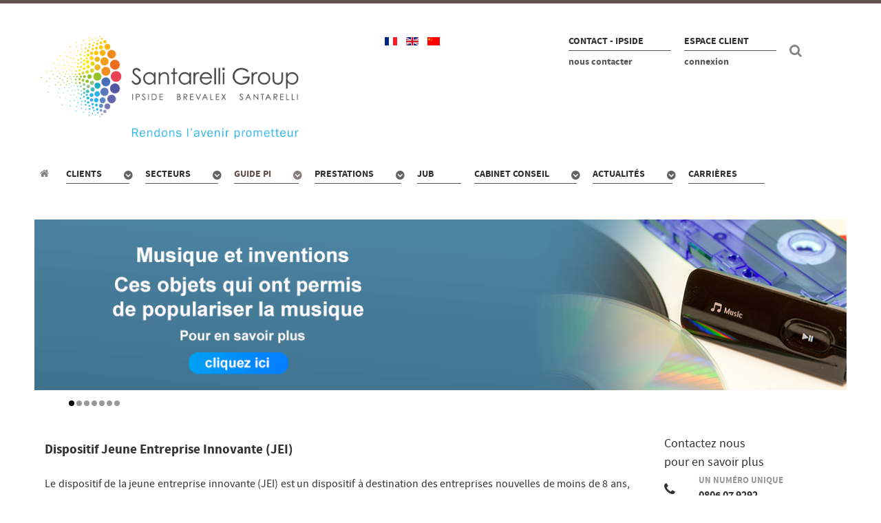

--- FILE ---
content_type: text/html; charset=utf-8
request_url: https://www.ipside.com/fr/guide-pi/financement-r-d-et-brevets-aides-fiscales/dispositif-jeune-entreprise-innovante-jei
body_size: 10045
content:
<!DOCTYPE html>
<html lang="fr-FR" dir="ltr">
<head>
<meta name="viewport" content="width=device-width, initial-scale=1.0">
<meta http-equiv="X-UA-Compatible" content="IE=edge" />
<link rel="icon" type="image/x-icon" href="/images/logos/favicon.ico" />
<meta charset="utf-8" />
<base href="https://www.ipside.com/fr/guide-pi/financement-r-d-et-brevets-aides-fiscales/dispositif-jeune-entreprise-innovante-jei" />
<meta name="keywords" content="cabinet propriété intellectuelle, cabinet brevet, cabinet marques, conseil en propriété industrielle, mandataire europeen" />
<meta name="robots" content="noindex, nofollow" />
<meta name="author" content="Frédéric Vincent" />
<meta name="description" content="IPSIDE devient SANTARELLI - Cabinet de conseil en Propriété Industrielle et Intellectuelle : dépôt de brevet ou de marque, nom de domaine,…" />
<meta name="generator" content="Joomla! - Open Source Content Management" />
<title>Dispositif Jeune Entreprise Innovante (JEI)</title>
<link href="/plugins/system/rokbox/assets/styles/rokbox.css" rel="stylesheet" />
<link href="/media/mod_languages/css/template.css?9b61b3ed63e277af0c95bc18c02edd23" rel="stylesheet" />
<link href="/components/com_roksprocket/layouts/features/themes/showcase/showcase.css" rel="stylesheet" />
<link href="/media/gantry5/assets/css/font-awesome.min.css" rel="stylesheet" />
<link href="/media/gantry5/engines/nucleus/css-compiled/nucleus.css" rel="stylesheet" />
<link href="/templates/rt_salient/custom/css-compiled/salient_26.css" rel="stylesheet" />
<link href="/media/gantry5/assets/css/bootstrap-gantry.css" rel="stylesheet" />
<link href="/media/gantry5/engines/nucleus/css-compiled/joomla.css" rel="stylesheet" />
<link href="/media/jui/css/icomoon.css" rel="stylesheet" />
<link href="/templates/rt_salient/custom/css-compiled/salient-joomla_26.css" rel="stylesheet" />
<link href="/templates/rt_salient/custom/css-compiled/custom_26.css" rel="stylesheet" />
<script type="application/json" class="joomla-script-options new">{"csrf.token":"cac420b479143172562a786cd81a4172","system.paths":{"root":"","base":""}}</script>
<script src="/media/jui/js/jquery.min.js?9b61b3ed63e277af0c95bc18c02edd23"></script>
<script src="/media/jui/js/jquery-noconflict.js?9b61b3ed63e277af0c95bc18c02edd23"></script>
<script src="/media/jui/js/jquery-migrate.min.js?9b61b3ed63e277af0c95bc18c02edd23"></script>
<script src="/media/system/js/caption.js?9b61b3ed63e277af0c95bc18c02edd23"></script>
<script src="/media/system/js/mootools-core.js?9b61b3ed63e277af0c95bc18c02edd23"></script>
<script src="/media/system/js/core.js?9b61b3ed63e277af0c95bc18c02edd23"></script>
<script src="/media/system/js/mootools-more.js?9b61b3ed63e277af0c95bc18c02edd23"></script>
<script src="/plugins/system/rokbox/assets/js/rokbox.js"></script>
<script src="/components/com_roksprocket/assets/js/mootools-mobile.js"></script>
<script src="/components/com_roksprocket/assets/js/rokmediaqueries.js"></script>
<script src="/components/com_roksprocket/assets/js/roksprocket.js"></script>
<script src="/components/com_roksprocket/assets/js/moofx.js"></script>
<script src="/components/com_roksprocket/layouts/features/assets/js/features.js"></script>
<script src="/components/com_roksprocket/layouts/features/themes/showcase/showcase.js"></script>
<script src="/media/jui/js/bootstrap.min.js?9b61b3ed63e277af0c95bc18c02edd23"></script>
<script>jQuery(window).on('load',function(){new JCaption('img.caption');});if(typeof RokBoxSettings=='undefined')RokBoxSettings={pc:'100'};if(typeof RokSprocket=='undefined')RokSprocket={};Object.merge(RokSprocket,{SiteURL:'https://www.ipside.com/',CurrentURL:'https://www.ipside.com/',AjaxURL:'https://www.ipside.com/index.php?option=com_roksprocket&amp;task=ajax&amp;format=raw&amp;ItemId=952'});window.addEvent('domready',function(){RokSprocket.instances.showcase=new RokSprocket.Showcase();});window.addEvent('domready',function(){RokSprocket.instances.showcase.attach(182,'{"animation":"crossfade","autoplay":"1","delay":"5"}');});window.addEvent('load',function(){var overridden=false;if(!overridden&&window.G5&&window.G5.offcanvas){var mod=document.getElement('[data-showcase="182"]');mod.addEvents({touchstart:function(){window.G5.offcanvas.detach();},touchend:function(){window.G5.offcanvas.attach();}});overridden=true;};});var _Mfb_ud={};(function(){var mfb=document.createElement('script');mfb.type='text/javascript';mfb.charset='UTF-8';mfb.async=true;mfb.id='MFBActor';mfb.src='https://actorssl-5637.kxcdn.com/actor/a3ff635f25538c84c0e05347cb1d4c1c-878/action';var s=document.getElementsByTagName('script')[0];s.parentNode.insertBefore(mfb,s);})();</script>
<!-- Global site tag (gtag.js) - Google Analytics -->
<script async src="https://www.googletagmanager.com/gtag/js?id=UA-77559687-1"></script>
<script>window.dataLayer=window.dataLayer||[];function gtag(){dataLayer.push(arguments);}
gtag('js',new Date());gtag('config','UA-77559687-1');</script>
<script>
	</script>
<!--[if (gte IE 8)&(lte IE 9)]>
        <script type="text/javascript" src="/media/gantry5/assets/js/html5shiv-printshiv.min.js"></script>
        <link rel="stylesheet" href="/media/gantry5/engines/nucleus/css/nucleus-ie9.css" type="text/css"/>
        <script type="text/javascript" src="/media/gantry5/assets/js/matchmedia.polyfill.js"></script>
        <![endif]-->
</head>
<body class="gantry site com_content view-article no-layout no-task dir-ltr itemid-952 outline-26 g-offcanvas-left g-home g-style-preset3">
<div id="g-offcanvas"  data-g-offcanvas-swipe="1" data-g-offcanvas-css3="1">
<div class="g-grid">
<div class="g-block size-100">
<div id="mobile-menu-5872-particle" class="g-content g-particle"> <div id="g-mobilemenu-container" data-g-menu-breakpoint="48rem"></div>
</div>
</div>
</div>
</div>
<div id="g-page-surround">
<div class="g-offcanvas-hide g-offcanvas-toggle" data-offcanvas-toggle aria-controls="g-offcanvas" aria-expanded="false"><i class="fa fa-fw fa-bars"></i></div>
<section id="g-top">
<div class="g-container"> <div class="g-grid">
<div class="g-block size-100">
<div class="g-system-messages">
</div>
</div>
</div>
</div>
</section>
<section id="g-navigation">
<div class="g-container"> <div class="g-grid">
<div class="g-block size-35 center">
<div id="logo-1366-particle" class="g-content g-particle"> <a href="/" title="" rel="home" class="g-logo">
<img src="/images/logos/LogoWeb-Santarelli-Group.png" alt="" width="1901" height="864" />
</a>
</div>
</div>
<div class="g-block size-7">
<div class="spacer"></div>
</div>
<div class="g-block size-22">
<div class="g-content">
<div class="platform-content"><div class="moduletable ">
<div class="mod-languages">
<ul class="lang-inline" dir="ltr">
<li class="lang-active">
<a href="https://www.ipside.com/fr/guide-pi/financement-r-d-et-brevets-aides-fiscales/dispositif-jeune-entreprise-innovante-jei">
<img src="/media/mod_languages/images/fr.gif" alt="Français (FR)" title="Français (FR)" width="18" height="12" />	</a>
</li>
<li>
<a href="/en/">
<img src="/media/mod_languages/images/en_gb.gif" alt="English (UK)" title="English (UK)" width="18" height="12" />	</a>
</li>
<li>
<a href="/zh/">
<img src="/media/mod_languages/images/zh_cn.gif" alt="简体中文(中国)" title="简体中文(中国)" width="18" height="12" />	</a>
</li>
</ul>
</div>
</div></div>
</div>
</div>
<div class="g-block size-36">
<div id="menu-4434-particle" class="g-content g-particle"> <nav class="g-main-nav" role="navigation" data-g-hover-expand="true">
<ul class="g-toplevel">
<li class="g-menu-item g-menu-item-type-component g-menu-item-122 g-standard  ">
<a class="g-menu-item-container" href="/fr/nous-contacter">
<span class="g-menu-item-content">
<span class="g-menu-item-title">Contact - Ipside</span>
<span class="g-menu-item-subtitle">Nous contacter</span>
</span>
</a>
</li>
<li class="g-menu-item g-menu-item-type-component g-menu-item-123 g-standard  " style="position: relative;">
<a class="g-menu-item-container" href="/fr/espace-client">
<span class="g-menu-item-content">
<span class="g-menu-item-title">Espace client</span>
<span class="g-menu-item-subtitle">Connexion</span>
</span>
</a>
</li>
<li class="g-menu-item g-menu-item-type-component g-menu-item-244 g-standard  ">
<a class="g-menu-item-container" href="/fr/recherche-site" title="Recherche site" aria-label="Recherche site">
<i class="fa fa-search fa-lg" aria-hidden="true"></i>
<span class="g-menu-item-content">
</span>
</a>
</li>
</ul>
</nav>
</div>
</div>
</div>
<div class="g-grid">
<div class="g-block size-100">
<div class="spacer"></div>
</div>
</div>
<div class="g-grid">
<div class="g-block size-100">
<div id="menu-8275-particle" class="g-content g-particle"> <nav class="g-main-nav" role="navigation" data-g-mobile-target data-g-hover-expand="true">
<ul class="g-toplevel">
<li class="g-menu-item g-menu-item-type-component g-menu-item-173 g-standard  ">
<a class="g-menu-item-container" href="/fr/" title="Propriété industrielle : pour qui, quoi, combien ?" aria-label="Propriété industrielle : pour qui, quoi, combien ?">
<i class="fa fa-home" aria-hidden="true"></i>
<span class="g-menu-item-content">
</span>
</a>
</li>
<li class="g-menu-item g-menu-item-type-heading g-menu-item-109 g-parent g-standard  ">
<div class="g-menu-item-container" data-g-menuparent=""> <span class="g-nav-header g-menu-item-content"> <span class="g-menu-item-title">Clients</span>
</span>
<span class="g-menu-parent-indicator"></span> </div> <ul class="g-dropdown g-inactive g-fade g-dropdown-right">
<li class="g-dropdown-column">
<div class="g-grid">
<div class="g-block size-50">
<ul class="g-sublevel">
<li class="g-level-1 g-go-back">
<a class="g-menu-item-container" href="#" data-g-menuparent=""><span>Back</span></a>
</li>
<li class="g-menu-item g-menu-item-type-component g-menu-item-126  ">
<a class="g-menu-item-container" href="/fr/clients/particuliers">
<span class="g-menu-item-content">
<span class="g-menu-item-title">Particuliers</span>
</span>
</a>
</li>
<li class="g-menu-item g-menu-item-type-component g-menu-item-127  ">
<a class="g-menu-item-container" href="/fr/clients/startups">
<span class="g-menu-item-content">
<span class="g-menu-item-title">Startups</span>
</span>
</a>
</li>
<li class="g-menu-item g-menu-item-type-component g-menu-item-128  ">
<a class="g-menu-item-container" href="/fr/clients/pme-eti">
<span class="g-menu-item-content">
<span class="g-menu-item-title">TPE/PME/ETI</span>
</span>
</a>
</li>
<li class="g-menu-item g-menu-item-type-component g-menu-item-129  ">
<a class="g-menu-item-container" href="/fr/clients/grands-groupes">
<span class="g-menu-item-content">
<span class="g-menu-item-title">Grands groupes</span>
</span>
</a>
</li>
<li class="g-menu-item g-menu-item-type-component g-menu-item-130  ">
<a class="g-menu-item-container" href="/fr/clients/instituts-de-recherche">
<span class="g-menu-item-content">
<span class="g-menu-item-title">Instituts de recherche</span>
</span>
</a>
</li>
<li class="g-menu-item g-menu-item-type-component g-menu-item-186  ">
<a class="g-menu-item-container" href="/fr/clients/professionnels-de-la-pi">
<span class="g-menu-item-content">
<span class="g-menu-item-title">Professionnels de la PI</span>
</span>
</a>
</li>
<li class="g-menu-item g-menu-item-type-component g-menu-item-261  ">
<a class="g-menu-item-container" href="/fr/clients/patent-pools">
<span class="g-menu-item-content">
<span class="g-menu-item-title">Patent pools</span>
</span>
</a>
</li>
<li class="g-menu-item g-menu-item-type-component g-menu-item-908  ">
<a class="g-menu-item-container" href="/fr/clients/temoignages-clients">
<span class="g-menu-item-content">
<span class="g-menu-item-title">Témoignages clients</span>
</span>
</a>
</li>
</ul>
</div>
</div>
</li>
</ul>
</li>
<li class="g-menu-item g-menu-item-type-heading g-menu-item-121 g-parent g-fullwidth  " style="position: relative;">
<div class="g-menu-item-container" data-g-menuparent=""> <span class="g-nav-header g-menu-item-content"> <span class="g-menu-item-title">Secteurs</span>
</span>
<span class="g-menu-parent-indicator"></span> </div> <ul class="g-dropdown g-inactive g-fade g-dropdown-right" style="width:600px;" data-g-item-width="600px">
<li class="g-dropdown-column">
<div class="g-grid">
<div class="g-block size-50">
<ul class="g-sublevel">
<li class="g-level-1 g-go-back">
<a class="g-menu-item-container" href="#" data-g-menuparent=""><span>Back</span></a>
</li>
<li class="g-menu-item g-menu-item-type-component g-menu-item-131  ">
<a class="g-menu-item-container" href="/fr/secteurs/aeronautique">
<span class="g-menu-item-content">
<span class="g-menu-item-title">Aéronautique et espace</span>
</span>
</a>
</li>
<li class="g-menu-item g-menu-item-type-component g-menu-item-132  ">
<a class="g-menu-item-container" href="/fr/secteurs/telecommunications">
<span class="g-menu-item-content">
<span class="g-menu-item-title">Télécommunications </span>
</span>
</a>
</li>
<li class="g-menu-item g-menu-item-type-component g-menu-item-133  ">
<a class="g-menu-item-container" href="/fr/secteurs/informatique-logiciels">
<span class="g-menu-item-content">
<span class="g-menu-item-title">Informatique &amp; logiciels</span>
</span>
</a>
</li>
<li class="g-menu-item g-menu-item-type-component g-menu-item-134  ">
<a class="g-menu-item-container" href="/fr/secteurs/bio-technologies">
<span class="g-menu-item-content">
<span class="g-menu-item-title">Biotechnologie animale et végétale</span>
</span>
</a>
</li>
<li class="g-menu-item g-menu-item-type-component g-menu-item-189  ">
<a class="g-menu-item-container" href="/fr/secteurs/chimie-et-ecologie">
<span class="g-menu-item-content">
<span class="g-menu-item-title">Chimie et écologie</span>
</span>
</a>
</li>
<li class="g-menu-item g-menu-item-type-component g-menu-item-190  ">
<a class="g-menu-item-container" href="/fr/secteurs/physique-materiaux-et-procedes">
<span class="g-menu-item-content">
<span class="g-menu-item-title">Physique, matériaux et procédés</span>
</span>
</a>
</li>
<li class="g-menu-item g-menu-item-type-component g-menu-item-191  ">
<a class="g-menu-item-container" href="/fr/secteurs/electronique-generale">
<span class="g-menu-item-content">
<span class="g-menu-item-title">Électronique générale et automatismes</span>
</span>
</a>
</li>
<li class="g-menu-item g-menu-item-type-component g-menu-item-192  ">
<a class="g-menu-item-container" href="/fr/secteurs/mecanique-generale">
<span class="g-menu-item-content">
<span class="g-menu-item-title">Mécanique générale</span>
</span>
</a>
</li>
<li class="g-menu-item g-menu-item-type-component g-menu-item-135  ">
<a class="g-menu-item-container" href="/fr/secteurs/autres">
<span class="g-menu-item-content">
<span class="g-menu-item-title">Autres secteurs interdisciplinaires</span>
</span>
</a>
</li>
<li class="g-menu-item g-menu-item-type-component g-menu-item-426  ">
<a class="g-menu-item-container" href="/fr/secteurs/protection-marques">
<span class="g-menu-item-content">
<span class="g-menu-item-title">Secteurs marques</span>
</span>
</a>
</li>
</ul>
</div>
</div>
</li>
</ul>
</li>
<li class="g-menu-item g-menu-item-type-heading g-menu-item-185 g-parent active g-standard  " style="position: relative;">
<div class="g-menu-item-container" data-g-menuparent=""> <span class="g-nav-header g-menu-item-content"> <span class="g-menu-item-title">Guide PI</span>
</span>
<span class="g-menu-parent-indicator"></span> </div> <ul class="g-dropdown g-inactive g-fade g-dropdown-right" style="width:420px;" data-g-item-width="420px">
<li class="g-dropdown-column">
<div class="g-grid">
<div class="g-block size-100">
<ul class="g-sublevel">
<li class="g-level-1 g-go-back">
<a class="g-menu-item-container" href="#" data-g-menuparent=""><span>Back</span></a>
</li>
<li class="g-menu-item g-menu-item-type-heading g-menu-item-212 g-parent  " style="position: relative;">
<div class="g-menu-item-container" data-g-menuparent=""> <span class="g-nav-header g-menu-item-content"> <span class="g-menu-item-title">Comment protéger quoi ?</span>
</span>
<span class="g-menu-parent-indicator"></span> </div> <ul class="g-dropdown g-inactive g-fade g-dropdown-right" style="width:320px;" data-g-item-width="320px">
<li class="g-dropdown-column">
<div class="g-grid">
<div class="g-block size-100">
<ul class="g-sublevel">
<li class="g-level-2 g-go-back">
<a class="g-menu-item-container" href="#" data-g-menuparent=""><span>Back</span></a>
</li>
<li class="g-menu-item g-menu-item-type-component g-menu-item-203  ">
<a class="g-menu-item-container" href="/fr/guide-pi/protection-brevet-marque-comment/mon-idee">
<i class="fa fa-lightbulb-o fa-lg" aria-hidden="true"></i>
<span class="g-menu-item-content">
<span class="g-menu-item-title">Protéger une idée</span>
</span>
</a>
</li>
<li class="g-menu-item g-menu-item-type-component g-menu-item-204  ">
<a class="g-menu-item-container" href="/fr/guide-pi/protection-brevet-marque-comment/mon-invention">
<i class="fa fa-gears fa-lg" aria-hidden="true"></i>
<span class="g-menu-item-content">
<span class="g-menu-item-title">Protéger mon invention</span>
</span>
</a>
</li>
<li class="g-menu-item g-menu-item-type-component g-menu-item-205  ">
<a class="g-menu-item-container" href="/fr/guide-pi/protection-brevet-marque-comment/mon-nouveau-produit">
<i class="fa fa-cube fa-lg" aria-hidden="true"></i>
<span class="g-menu-item-content">
<span class="g-menu-item-title">Protéger un nouveau produit</span>
</span>
</a>
</li>
<li class="g-menu-item g-menu-item-type-component g-menu-item-206  ">
<a class="g-menu-item-container" href="/fr/guide-pi/protection-brevet-marque-comment/mon-site-internet">
<i class="fa fa-at fa-lg" aria-hidden="true"></i>
<span class="g-menu-item-content">
<span class="g-menu-item-title">Protéger un site internet</span>
</span>
</a>
</li>
<li class="g-menu-item g-menu-item-type-component g-menu-item-207  ">
<a class="g-menu-item-container" href="/fr/guide-pi/protection-brevet-marque-comment/le-nom-de-mon-entreprise">
<i class="fa fa-flag fa-lg" aria-hidden="true"></i>
<span class="g-menu-item-content">
<span class="g-menu-item-title">Protéger un nom d&#039;entreprise</span>
</span>
</a>
</li>
<li class="g-menu-item g-menu-item-type-component g-menu-item-208  ">
<a class="g-menu-item-container" href="/fr/guide-pi/protection-brevet-marque-comment/mon-savoir-faire">
<i class="fa fa-puzzle-piece fa-lg" aria-hidden="true"></i>
<span class="g-menu-item-content">
<span class="g-menu-item-title">Protéger mon savoir faire</span>
</span>
</a>
</li>
<li class="g-menu-item g-menu-item-type-component g-menu-item-209  ">
<a class="g-menu-item-container" href="/fr/guide-pi/protection-brevet-marque-comment/mon-logiciel">
<i class="fa fa-code fa-lg" aria-hidden="true"></i>
<span class="g-menu-item-content">
<span class="g-menu-item-title">Protéger un logiciel</span>
</span>
</a>
</li>
<li class="g-menu-item g-menu-item-type-component g-menu-item-210  ">
<a class="g-menu-item-container" href="/fr/guide-pi/protection-brevet-marque-comment/ma-plante">
<i class="fa fa-leaf fa-lg" aria-hidden="true"></i>
<span class="g-menu-item-content">
<span class="g-menu-item-title">Protéger un organisme vivant</span>
</span>
</a>
</li>
<li class="g-menu-item g-menu-item-type-component g-menu-item-211  ">
<a class="g-menu-item-container" href="/fr/guide-pi/protection-brevet-marque-comment/ma-creation-artistique">
<i class="fa fa-paint-brush fa-lg" aria-hidden="true"></i>
<span class="g-menu-item-content">
<span class="g-menu-item-title">Protéger une création artistique</span>
</span>
</a>
</li>
<li class="g-menu-item g-menu-item-type-component g-menu-item-889  ">
<a class="g-menu-item-container" href="/fr/guide-pi/protection-brevet-marque-comment/ma-base-de-donnees">
<i class="fa fa-database fa-lg" aria-hidden="true"></i>
<span class="g-menu-item-content">
<span class="g-menu-item-title">Protéger une base de données</span>
</span>
</a>
</li>
</ul>
</div>
</div>
</li>
</ul>
</li>
<li class="g-menu-item g-menu-item-type-heading g-menu-item-213 g-parent  " style="position: relative;">
<div class="g-menu-item-container" data-g-menuparent=""> <span class="g-nav-header g-menu-item-content"> <span class="g-menu-item-title">Quels outils utiliser ?</span>
</span>
<span class="g-menu-parent-indicator"></span> </div> <ul class="g-dropdown g-inactive g-fade g-dropdown-right" style="width:400px;" data-g-item-width="400px">
<li class="g-dropdown-column">
<div class="g-grid">
<div class="g-block size-100">
<ul class="g-sublevel">
<li class="g-level-2 g-go-back">
<a class="g-menu-item-container" href="#" data-g-menuparent=""><span>Back</span></a>
</li>
<li class="g-menu-item g-menu-item-type-component g-menu-item-214  ">
<a class="g-menu-item-container" href="/fr/guide-pi/quels-outils-utiliser/protection-invention-procedure-brevet">
<span class="g-menu-item-content">
<span class="g-menu-item-title">Le dépôt de brevet</span>
</span>
</a>
</li>
<li class="g-menu-item g-menu-item-type-component g-menu-item-215  ">
<a class="g-menu-item-container" href="/fr/guide-pi/quels-outils-utiliser/protection-depot-marque-procedure">
<span class="g-menu-item-content">
<span class="g-menu-item-title">Le dépôt de marque</span>
</span>
</a>
</li>
<li class="g-menu-item g-menu-item-type-component g-menu-item-216  ">
<a class="g-menu-item-container" href="/fr/guide-pi/quels-outils-utiliser/depot-dessins-modeles-procedure">
<span class="g-menu-item-content">
<span class="g-menu-item-title">Les dessins et modèles</span>
</span>
</a>
</li>
<li class="g-menu-item g-menu-item-type-component g-menu-item-217  ">
<a class="g-menu-item-container" href="/fr/guide-pi/quels-outils-utiliser/protection-nom-de-domaine-depot">
<span class="g-menu-item-content">
<span class="g-menu-item-title">Le nom de domaine</span>
</span>
</a>
</li>
<li class="g-menu-item g-menu-item-type-component g-menu-item-218  ">
<a class="g-menu-item-container" href="/fr/guide-pi/quels-outils-utiliser/protection-droit-auteur-limites">
<span class="g-menu-item-content">
<span class="g-menu-item-title">Le droit d’auteur</span>
</span>
</a>
</li>
<li class="g-menu-item g-menu-item-type-component g-menu-item-219  ">
<a class="g-menu-item-container" href="/fr/guide-pi/quels-outils-utiliser/cahier-laboratoire-horodatage-donnees">
<span class="g-menu-item-content">
<span class="g-menu-item-title">L&#039;horodatage (preuve de date)</span>
</span>
</a>
</li>
<li class="g-menu-item g-menu-item-type-component g-menu-item-221  ">
<a class="g-menu-item-container" href="/fr/guide-pi/quels-outils-utiliser/le-certificat-d-obtention-vegetale">
<span class="g-menu-item-content">
<span class="g-menu-item-title">Le Certificat d&#039;Obtention Végétale (COV)</span>
</span>
</a>
</li>
<li class="g-menu-item g-menu-item-type-component g-menu-item-248  ">
<a class="g-menu-item-container" href="/fr/guide-pi/quels-outils-utiliser/pre-contentieux-brevet-marque">
<span class="g-menu-item-content">
<span class="g-menu-item-title">Le pré-contentieux</span>
</span>
</a>
</li>
<li class="g-menu-item g-menu-item-type-component g-menu-item-223  ">
<a class="g-menu-item-container" href="/fr/guide-pi/quels-outils-utiliser/action-justice-contrefacon-assignation-brevet-marque">
<span class="g-menu-item-content">
<span class="g-menu-item-title">Les actions en contrefaçon</span>
</span>
</a>
</li>
<li class="g-menu-item g-menu-item-type-component g-menu-item-884  ">
<a class="g-menu-item-container" href="/fr/guide-pi/quels-outils-utiliser/surveillance-marque-nom-de-domaine">
<span class="g-menu-item-content">
<span class="g-menu-item-title">Les surveillances de marques, noms de domaine etc.</span>
</span>
</a>
</li>
</ul>
</div>
</div>
</li>
</ul>
</li>
<li class="g-menu-item g-menu-item-type-heading g-menu-item-373 g-parent  " style="position: relative;">
<div class="g-menu-item-container" data-g-menuparent=""> <span class="g-nav-header g-menu-item-content"> <span class="g-menu-item-title">Foire aux questions (FAQ)</span>
</span>
<span class="g-menu-parent-indicator"></span> </div> <ul class="g-dropdown g-inactive g-fade g-dropdown-right" style="width:300px;" data-g-item-width="300px">
<li class="g-dropdown-column">
<div class="g-grid">
<div class="g-block size-100">
<ul class="g-sublevel">
<li class="g-level-2 g-go-back">
<a class="g-menu-item-container" href="#" data-g-menuparent=""><span>Back</span></a>
</li>
<li class="g-menu-item g-menu-item-type-component g-menu-item-375  ">
<a class="g-menu-item-container" href="/fr/guide-pi/foire-aux-questions-faq/faq-brevets-questions">
<span class="g-menu-item-content">
<span class="g-menu-item-title">FAQ Brevets</span>
</span>
</a>
</li>
<li class="g-menu-item g-menu-item-type-component g-menu-item-374  ">
<a class="g-menu-item-container" href="/fr/guide-pi/foire-aux-questions-faq/faq-marques-questions-pourquoi-comment">
<span class="g-menu-item-content">
<span class="g-menu-item-title">FAQ Marques</span>
</span>
</a>
</li>
<li class="g-menu-item g-menu-item-type-component g-menu-item-400  ">
<a class="g-menu-item-container" href="/fr/guide-pi/foire-aux-questions-faq/faq-certificat-obtention-vegetale-questions">
<span class="g-menu-item-content">
<span class="g-menu-item-title">FAQ Certificat d&#039;Obtention Végétale</span>
</span>
</a>
</li>
</ul>
</div>
</div>
</li>
</ul>
</li>
<li class="g-menu-item g-menu-item-type-component g-menu-item-883  ">
<a class="g-menu-item-container" href="/fr/guide-pi/propriete-industrielle-intellectuelle-definitions">
<span class="g-menu-item-content">
<span class="g-menu-item-title">Propriété industrielle, propriété intellectuelle : définitions</span>
</span>
</a>
</li>
<li class="g-menu-item g-menu-item-type-component g-menu-item-905  ">
<a class="g-menu-item-container" href="/fr/guide-pi/cout-procedure-brevet-france-pct-international">
<span class="g-menu-item-content">
<span class="g-menu-item-title">Coût d&#039;un brevet en France et à l&#039;étranger</span>
</span>
</a>
</li>
<li class="g-menu-item g-menu-item-type-heading g-menu-item-947 g-parent active  " style="position: relative;">
<div class="g-menu-item-container" data-g-menuparent=""> <span class="g-nav-header g-menu-item-content"> <span class="g-menu-item-title">Financement R&amp;D et Brevets : Aides fiscales</span>
</span>
<span class="g-menu-parent-indicator"></span> </div> <ul class="g-dropdown g-inactive g-fade g-dropdown-right" style="width:500px;" data-g-item-width="500px">
<li class="g-dropdown-column">
<div class="g-grid">
<div class="g-block size-100">
<ul class="g-sublevel">
<li class="g-level-2 g-go-back">
<a class="g-menu-item-container" href="#" data-g-menuparent=""><span>Back</span></a>
</li>
<li class="g-menu-item g-menu-item-type-component g-menu-item-950  ">
<a class="g-menu-item-container" href="/fr/guide-pi/financement-r-d-et-brevets-aides-fiscales/credit-d-impot-recherche-cir">
<span class="g-menu-item-content">
<span class="g-menu-item-title">Crédit d’Impôt Recherche (CIR)</span>
</span>
</a>
</li>
<li class="g-menu-item g-menu-item-type-component g-menu-item-951  ">
<a class="g-menu-item-container" href="/fr/guide-pi/financement-r-d-et-brevets-aides-fiscales/credit-d-impot-innovation-cii">
<span class="g-menu-item-content">
<span class="g-menu-item-title">Crédit d’Impôt Innovation (CII)</span>
</span>
</a>
</li>
<li class="g-menu-item g-menu-item-type-component g-menu-item-952 active  ">
<a class="g-menu-item-container" href="/fr/guide-pi/financement-r-d-et-brevets-aides-fiscales/dispositif-jeune-entreprise-innovante-jei">
<span class="g-menu-item-content">
<span class="g-menu-item-title">Dispositif Jeune Entreprise Innovante (JEI)</span>
</span>
</a>
</li>
<li class="g-menu-item g-menu-item-type-component g-menu-item-953  ">
<a class="g-menu-item-container" href="/fr/guide-pi/financement-r-d-et-brevets-aides-fiscales/agrement-cir-ou-cii">
<span class="g-menu-item-content">
<span class="g-menu-item-title">Agrément CIR ou CII</span>
</span>
</a>
</li>
<li class="g-menu-item g-menu-item-type-component g-menu-item-954  ">
<a class="g-menu-item-container" href="/fr/guide-pi/financement-r-d-et-brevets-aides-fiscales/deroule-des-controles-de-l-administration-fiscal-et-recours-existants">
<span class="g-menu-item-content">
<span class="g-menu-item-title">Déroulé des contrôles de l’administration fiscale et recours existants</span>
</span>
</a>
</li>
</ul>
</div>
</div>
</li>
</ul>
</li>
<li class="g-menu-item g-menu-item-type-heading g-menu-item-948 g-parent  " style="position: relative;">
<div class="g-menu-item-container" data-g-menuparent=""> <span class="g-nav-header g-menu-item-content"> <span class="g-menu-item-title">Financement R&amp;D et Brevets : Aides institutionnelles</span>
</span>
<span class="g-menu-parent-indicator"></span> </div> <ul class="g-dropdown g-inactive g-fade g-dropdown-right" style="width:340px;" data-g-item-width="340px">
<li class="g-dropdown-column">
<div class="g-grid">
<div class="g-block size-100">
<ul class="g-sublevel">
<li class="g-level-2 g-go-back">
<a class="g-menu-item-container" href="#" data-g-menuparent=""><span>Back</span></a>
</li>
<li class="g-menu-item g-menu-item-type-component g-menu-item-955  ">
<a class="g-menu-item-container" href="/fr/guide-pi/financement-r-d-et-brevets-aides-institutionnelles/financer-sa-r-d-et-ses-innovations">
<span class="g-menu-item-content">
<span class="g-menu-item-title">Financer sa R&amp;D et ses innovations</span>
</span>
</a>
</li>
<li class="g-menu-item g-menu-item-type-component g-menu-item-956  ">
<a class="g-menu-item-container" href="/fr/guide-pi/financement-r-d-et-brevets-aides-institutionnelles/financer-ses-frais-de-pi">
<span class="g-menu-item-content">
<span class="g-menu-item-title">Financer ses frais de PI</span>
</span>
</a>
</li>
</ul>
</div>
</div>
</li>
</ul>
</li>
</ul>
</div>
</div>
</li>
</ul>
</li>
<li class="g-menu-item g-menu-item-type-heading g-menu-item-110 g-parent g-standard  " style="position: relative;">
<div class="g-menu-item-container" data-g-menuparent=""> <span class="g-nav-header g-menu-item-content"> <span class="g-menu-item-title">Prestations</span>
</span>
<span class="g-menu-parent-indicator"></span> </div> <ul class="g-dropdown g-inactive g-fade g-dropdown-right" style="width:250px;" data-g-item-width="250px">
<li class="g-dropdown-column">
<div class="g-grid">
<div class="g-block size-100">
<ul class="g-sublevel">
<li class="g-level-1 g-go-back">
<a class="g-menu-item-container" href="#" data-g-menuparent=""><span>Back</span></a>
</li>
<li class="g-menu-item g-menu-item-type-heading g-menu-item-140 g-parent  " style="position: relative;">
<div class="g-menu-item-container" data-g-menuparent=""> <span class="g-nav-header g-menu-item-content"> <span class="g-menu-item-title">Protection</span>
</span>
<span class="g-menu-parent-indicator"></span> </div> <ul class="g-dropdown g-inactive g-fade g-dropdown-right" style="width:440px;" data-g-item-width="440px">
<li class="g-dropdown-column">
<div class="g-grid">
<div class="g-block size-100">
<ul class="g-sublevel">
<li class="g-level-2 g-go-back">
<a class="g-menu-item-container" href="#" data-g-menuparent=""><span>Back</span></a>
</li>
<li class="g-menu-item g-menu-item-type-component g-menu-item-116  ">
<a class="g-menu-item-container" href="/fr/prestations-propriete-industrielle-conditions/protection/redaction-procedure-brevet">
<span class="g-menu-item-content">
<span class="g-menu-item-title">Rédaction de brevet</span>
</span>
</a>
</li>
<li class="g-menu-item g-menu-item-type-component g-menu-item-885  ">
<a class="g-menu-item-container" href="/fr/prestations-propriete-industrielle-conditions/protection/depot-procedure-brevet-france">
<span class="g-menu-item-content">
<span class="g-menu-item-title">Dépôt de brevet en France</span>
</span>
</a>
</li>
<li class="g-menu-item g-menu-item-type-component g-menu-item-886  ">
<a class="g-menu-item-container" href="/fr/prestations-propriete-industrielle-conditions/protection/depot-procedure-brevet-international-etranger-pct">
<span class="g-menu-item-content">
<span class="g-menu-item-title">Extension de brevet à l&#039;international, demande PCT</span>
</span>
</a>
</li>
<li class="g-menu-item g-menu-item-type-component g-menu-item-399  ">
<a class="g-menu-item-container" href="/fr/prestations-propriete-industrielle-conditions/protection/portage-brevet">
<span class="g-menu-item-content">
<span class="g-menu-item-title">Portage brevet</span>
</span>
</a>
</li>
<li class="g-menu-item g-menu-item-type-component g-menu-item-117  ">
<a class="g-menu-item-container" href="/fr/prestations-propriete-industrielle-conditions/protection/depot-marque-procedure">
<span class="g-menu-item-content">
<span class="g-menu-item-title">Dépôt de marque en France et à l&#039;étranger</span>
</span>
</a>
</li>
<li class="g-menu-item g-menu-item-type-component g-menu-item-881  ">
<a class="g-menu-item-container" href="/fr/prestations-propriete-industrielle-conditions/protection/depot-marque-en-ligne">
<span class="g-menu-item-content">
<span class="g-menu-item-title">Dépôt de marque en ligne</span>
</span>
</a>
</li>
<li class="g-menu-item g-menu-item-type-component g-menu-item-118  ">
<a class="g-menu-item-container" href="/fr/prestations-propriete-industrielle-conditions/protection/enregistrement-nom-domaine">
<span class="g-menu-item-content">
<span class="g-menu-item-title">Noms de domaine : audit, disponibilité, litiges </span>
</span>
</a>
</li>
<li class="g-menu-item g-menu-item-type-component g-menu-item-119  ">
<a class="g-menu-item-container" href="/fr/prestations-propriete-industrielle-conditions/protection/depot-dessins-modeles">
<span class="g-menu-item-content">
<span class="g-menu-item-title">Dépôt de dessins &amp; modèles</span>
</span>
</a>
</li>
<li class="g-menu-item g-menu-item-type-component g-menu-item-120  ">
<a class="g-menu-item-container" href="/fr/prestations-propriete-industrielle-conditions/protection/droit-auteur-preuve-date-litige">
<span class="g-menu-item-content">
<span class="g-menu-item-title">Droit d&#039;auteur</span>
</span>
</a>
</li>
<li class="g-menu-item g-menu-item-type-component g-menu-item-160  ">
<a class="g-menu-item-container" href="/fr/prestations-propriete-industrielle-conditions/protection/web-mentions-legales-cgv-rgpd">
<span class="g-menu-item-content">
<span class="g-menu-item-title">Web (CGV, cybersquatting)</span>
</span>
</a>
</li>
<li class="g-menu-item g-menu-item-type-component g-menu-item-228  ">
<a class="g-menu-item-container" href="/fr/prestations-propriete-industrielle-conditions/protection/horodatage-donnees">
<span class="g-menu-item-content">
<span class="g-menu-item-title">Horodatage de données</span>
</span>
</a>
</li>
<li class="g-menu-item g-menu-item-type-component g-menu-item-229  ">
<a class="g-menu-item-container" href="/fr/prestations-propriete-industrielle-conditions/protection/depot-certificat-obtention-vegetale-cov">
<span class="g-menu-item-content">
<span class="g-menu-item-title">Certificat d&#039;Obtention Végétale (COV)</span>
</span>
</a>
</li>
<li class="g-menu-item g-menu-item-type-component g-menu-item-935  ">
<a class="g-menu-item-container" href="/fr/prestations-propriete-industrielle-conditions/protection/donnees-personnelles-conformite-rgpd">
<span class="g-menu-item-content">
<span class="g-menu-item-title">Protection des données personnelles (conformité RGPD)</span>
</span>
</a>
</li>
</ul>
</div>
</div>
</li>
</ul>
</li>
<li class="g-menu-item g-menu-item-type-heading g-menu-item-141 g-parent  " style="position: relative;">
<div class="g-menu-item-container" data-g-menuparent=""> <span class="g-nav-header g-menu-item-content"> <span class="g-menu-item-title">Valorisation</span>
</span>
<span class="g-menu-parent-indicator"></span> </div> <ul class="g-dropdown g-inactive g-fade g-dropdown-right" style="width:510px;" data-g-item-width="510px">
<li class="g-dropdown-column">
<div class="g-grid">
<div class="g-block size-100">
<ul class="g-sublevel">
<li class="g-level-2 g-go-back">
<a class="g-menu-item-container" href="#" data-g-menuparent=""><span>Back</span></a>
</li>
<li class="g-menu-item g-menu-item-type-component g-menu-item-230  ">
<a class="g-menu-item-container" href="/fr/prestations-propriete-industrielle-conditions/valorisation-actifs-immateriels-brevets-marques/dossier-credit-impot-recherche-cir">
<span class="g-menu-item-content">
<span class="g-menu-item-title">Crédit d&#039;impôt recherche (CIR) brevets</span>
</span>
</a>
</li>
<li class="g-menu-item g-menu-item-type-component g-menu-item-231  ">
<a class="g-menu-item-container" href="/fr/prestations-propriete-industrielle-conditions/valorisation-actifs-immateriels-brevets-marques/recherche-brevets-voisins-mots-cles">
<span class="g-menu-item-content">
<span class="g-menu-item-title">Surveillance brevet : brevets voisins et documents citant vos brevets</span>
</span>
</a>
</li>
<li class="g-menu-item g-menu-item-type-component g-menu-item-397  ">
<a class="g-menu-item-container" href="/fr/prestations-propriete-industrielle-conditions/valorisation-actifs-immateriels-brevets-marques/recherche-marques-identique-voisines">
<span class="g-menu-item-content">
<span class="g-menu-item-title">Surveillance de marques, noms de domaine, dénomination sociale</span>
</span>
</a>
</li>
<li class="g-menu-item g-menu-item-type-component g-menu-item-161  ">
<a class="g-menu-item-container" href="/fr/prestations-propriete-industrielle-conditions/valorisation-actifs-immateriels-brevets-marques/negociation-redaction-contrat-licence-copropriete-cession">
<span class="g-menu-item-content">
<span class="g-menu-item-title">Rédaction de contrat : licence, copropriété...</span>
</span>
</a>
</li>
<li class="g-menu-item g-menu-item-type-component g-menu-item-163  ">
<a class="g-menu-item-container" href="/fr/prestations-propriete-industrielle-conditions/valorisation-actifs-immateriels-brevets-marques/evaluation-portefeuille-pi-audits">
<span class="g-menu-item-content">
<span class="g-menu-item-title">Evaluation financière brevets, marques</span>
</span>
</a>
</li>
<li class="g-menu-item g-menu-item-type-component g-menu-item-164  ">
<a class="g-menu-item-container" href="/fr/prestations-propriete-industrielle-conditions/valorisation-actifs-immateriels-brevets-marques/brevets-essentiels-patent-pool">
<span class="g-menu-item-content">
<span class="g-menu-item-title">Évaluations d&#039;essentialité de brevets pour des standards</span>
</span>
</a>
</li>
<li class="g-menu-item g-menu-item-type-component g-menu-item-949  ">
<a class="g-menu-item-container" href="/fr/prestations-propriete-industrielle-conditions/valorisation-actifs-immateriels-brevets-marques/cir-cii-jei-securisation-juridique-de-votre-financement">
<span class="g-menu-item-content">
<span class="g-menu-item-title">CIR-CII-JEI : Sécurisation juridique de votre financement</span>
</span>
</a>
</li>
</ul>
</div>
</div>
</li>
</ul>
</li>
<li class="g-menu-item g-menu-item-type-heading g-menu-item-142 g-parent  " style="position: relative;">
<div class="g-menu-item-container" data-g-menuparent=""> <span class="g-nav-header g-menu-item-content"> <span class="g-menu-item-title">Contentieux</span>
</span>
<span class="g-menu-parent-indicator"></span> </div> <ul class="g-dropdown g-inactive g-fade g-dropdown-right" style="width:320px;" data-g-item-width="320px">
<li class="g-dropdown-column">
<div class="g-grid">
<div class="g-block size-100">
<ul class="g-sublevel">
<li class="g-level-2 g-go-back">
<a class="g-menu-item-container" href="#" data-g-menuparent=""><span>Back</span></a>
</li>
<li class="g-menu-item g-menu-item-type-component g-menu-item-225  ">
<a class="g-menu-item-container" href="/fr/prestations-propriete-industrielle-conditions/contentieux/action-pre-contentieuse-contrefacon-brevet-marque">
<span class="g-menu-item-content">
<span class="g-menu-item-title">Pré-contentieux (mise en demeure...)</span>
</span>
</a>
</li>
<li class="g-menu-item g-menu-item-type-component g-menu-item-226  ">
<a class="g-menu-item-container" href="/fr/prestations-propriete-industrielle-conditions/contentieux/actions-en-justice">
<span class="g-menu-item-content">
<span class="g-menu-item-title">Action en contrefaçon brevet ou marque</span>
</span>
</a>
</li>
<li class="g-menu-item g-menu-item-type-component g-menu-item-236  ">
<a class="g-menu-item-container" href="/fr/prestations-propriete-industrielle-conditions/contentieux/actions-en-justice-defense">
<span class="g-menu-item-content">
<span class="g-menu-item-title">Défense en contrefaçon</span>
</span>
</a>
</li>
<li class="g-menu-item g-menu-item-type-component g-menu-item-936  ">
<a class="g-menu-item-container" href="/fr/prestations-propriete-industrielle-conditions/contentieux/retenue-douaniere">
<span class="g-menu-item-content">
<span class="g-menu-item-title">Retenue en douane</span>
</span>
</a>
</li>
</ul>
</div>
</div>
</li>
</ul>
</li>
<li class="g-menu-item g-menu-item-type-heading g-menu-item-975 g-parent  ">
<div class="g-menu-item-container" data-g-menuparent=""> <span class="g-nav-header g-menu-item-content"> <span class="g-menu-item-title">Optimisation</span>
</span>
<span class="g-menu-parent-indicator"></span> </div> <ul class="g-dropdown g-inactive g-fade g-dropdown-right">
<li class="g-dropdown-column">
<div class="g-grid">
<div class="g-block size-100">
<ul class="g-sublevel">
<li class="g-level-2 g-go-back">
<a class="g-menu-item-container" href="#" data-g-menuparent=""><span>Back</span></a>
</li>
<li class="g-menu-item g-menu-item-type-component g-menu-item-976  ">
<a class="g-menu-item-container" href="/fr/prestations-propriete-industrielle-conditions/optimisation/strategie-pi">
<span class="g-menu-item-content">
<span class="g-menu-item-title">Stratégie PI</span>
</span>
</a>
</li>
<li class="g-menu-item g-menu-item-type-component g-menu-item-977  ">
<a class="g-menu-item-container" href="/fr/prestations-propriete-industrielle-conditions/optimisation/audit-pi">
<span class="g-menu-item-content">
<span class="g-menu-item-title">Audit PI</span>
</span>
</a>
</li>
<li class="g-menu-item g-menu-item-type-component g-menu-item-978  ">
<a class="g-menu-item-container" href="/fr/prestations-propriete-industrielle-conditions/optimisation/diagnostic-pi">
<span class="g-menu-item-content">
<span class="g-menu-item-title">Diagnostic PI </span>
</span>
</a>
</li>
</ul>
</div>
</div>
</li>
</ul>
</li>
</ul>
</div>
</div>
</li>
</ul>
</li>
<li class="g-menu-item g-menu-item-type-component g-menu-item-961 g-standard  ">
<a class="g-menu-item-container" href="/fr/la-juridiction-unifiee-des-brevets">
<span class="g-menu-item-content">
<span class="g-menu-item-title">JUB</span>
</span>
</a>
</li>
<li class="g-menu-item g-menu-item-type-heading g-menu-item-237 g-parent g-standard  " style="position: relative;">
<div class="g-menu-item-container" data-g-menuparent=""> <span class="g-nav-header g-menu-item-content"> <span class="g-menu-item-title">Cabinet conseil</span>
</span>
<span class="g-menu-parent-indicator"></span> </div> <ul class="g-dropdown g-inactive g-fade g-dropdown-right" style="width:500px;" data-g-item-width="500px">
<li class="g-dropdown-column">
<div class="g-grid">
<div class="g-block size-100">
<ul class="g-sublevel">
<li class="g-level-1 g-go-back">
<a class="g-menu-item-container" href="#" data-g-menuparent=""><span>Back</span></a>
</li>
<li class="g-menu-item g-menu-item-type-component g-menu-item-112  " style="position: relative;">
<a class="g-menu-item-container" href="/fr/cabinet/equipe">
<span class="g-menu-item-content">
<span class="g-menu-item-title">Propriété industrielle : l&#039;équipe Santarelli Group</span>
</span>
</a>
</li>
<li class="g-menu-item g-menu-item-type-heading g-menu-item-111 g-parent  ">
<div class="g-menu-item-container" data-g-menuparent=""> <span class="g-nav-header g-menu-item-content"> <span class="g-menu-item-title">Régions</span>
</span>
<span class="g-menu-parent-indicator"></span> </div> <ul class="g-dropdown g-inactive g-fade g-dropdown-right">
<li class="g-dropdown-column">
<div class="g-grid">
<div class="g-block size-100">
<ul class="g-sublevel">
<li class="g-level-2 g-go-back">
<a class="g-menu-item-container" href="#" data-g-menuparent=""><span>Back</span></a>
</li>
<li class="g-menu-item g-menu-item-type-component g-menu-item-136  ">
<a class="g-menu-item-container" href="/fr/cabinet/regions/france">
<span class="g-menu-item-content">
<span class="g-menu-item-title">France</span>
</span>
</a>
</li>
<li class="g-menu-item g-menu-item-type-component g-menu-item-137  ">
<a class="g-menu-item-container" href="/fr/cabinet/regions/equipe-propriete-industrielle-chine">
<span class="g-menu-item-content">
<span class="g-menu-item-title">Chine</span>
</span>
</a>
</li>
<li class="g-menu-item g-menu-item-type-component g-menu-item-138  ">
<a class="g-menu-item-container" href="/fr/cabinet/regions/usa">
<span class="g-menu-item-content">
<span class="g-menu-item-title">États-Unis</span>
</span>
</a>
</li>
<li class="g-menu-item g-menu-item-type-component g-menu-item-139  ">
<a class="g-menu-item-container" href="/fr/cabinet/regions/autres">
<span class="g-menu-item-content">
<span class="g-menu-item-title">Reste du monde</span>
</span>
</a>
</li>
</ul>
</div>
</div>
</li>
</ul>
</li>
<li class="g-menu-item g-menu-item-type-component g-menu-item-238  ">
<a class="g-menu-item-container" href="/fr/cabinet/bureaux">
<span class="g-menu-item-content">
<span class="g-menu-item-title">Bureaux</span>
</span>
</a>
</li>
<li class="g-menu-item g-menu-item-type-component g-menu-item-233  ">
<a class="g-menu-item-container" href="/fr/cabinet/reseaux">
<span class="g-menu-item-content">
<span class="g-menu-item-title">Réseaux</span>
</span>
</a>
</li>
<li class="g-menu-item g-menu-item-type-component g-menu-item-115  ">
<a class="g-menu-item-container" href="/fr/cabinet/carrieres">
<span class="g-menu-item-content">
<span class="g-menu-item-title">Carrières</span>
</span>
</a>
</li>
<li class="g-menu-item g-menu-item-type-component g-menu-item-114  ">
<a class="g-menu-item-container" href="/fr/cabinet/a-propos">
<span class="g-menu-item-content">
<span class="g-menu-item-title">Ipside : cabinet de propriété industrielle en France, aux USA et en Chine</span>
</span>
</a>
</li>
<li class="g-menu-item g-menu-item-type-component g-menu-item-882  ">
<a class="g-menu-item-container" href="/fr/cabinet/conseil-en-propriete-industrielle-intellectuelle">
<span class="g-menu-item-content">
<span class="g-menu-item-title">Conseil en propriété industrielle : qu&#039;est-ce ?</span>
</span>
</a>
</li>
<li class="g-menu-item g-menu-item-type-component g-menu-item-923  ">
<a class="g-menu-item-container" href="/fr/cabinet/le-client-partenaire">
<span class="g-menu-item-content">
<span class="g-menu-item-title">Le client partenaire</span>
</span>
</a>
</li>
<li class="g-menu-item g-menu-item-type-component g-menu-item-940  ">
<a class="g-menu-item-container" href="/fr/cabinet/trophees">
<span class="g-menu-item-content">
<span class="g-menu-item-title">Trophées</span>
</span>
</a>
</li>
<li class="g-menu-item g-menu-item-type-component g-menu-item-974  ">
<a class="g-menu-item-container" href="/fr/cabinet/nos-engagements-rse">
<span class="g-menu-item-content">
<span class="g-menu-item-title">Nos engagements RSE</span>
</span>
</a>
</li>
</ul>
</div>
</div>
</li>
</ul>
</li>
<li class="g-menu-item g-menu-item-type-heading g-menu-item-113 g-parent g-standard  " style="position: relative;">
<div class="g-menu-item-container" data-g-menuparent=""> <span class="g-nav-header g-menu-item-content"> <span class="g-menu-item-title">Actualités</span>
</span>
<span class="g-menu-parent-indicator"></span> </div> <ul class="g-dropdown g-inactive g-fade g-dropdown-right" style="width:250px;" data-g-item-width="250px">
<li class="g-dropdown-column">
<div class="g-grid">
<div class="g-block size-100">
<ul class="g-sublevel">
<li class="g-level-1 g-go-back">
<a class="g-menu-item-container" href="#" data-g-menuparent=""><span>Back</span></a>
</li>
<li class="g-menu-item g-menu-item-type-component g-menu-item-158  ">
<a class="g-menu-item-container" href="/fr/actualites/evenements">
<span class="g-menu-item-content">
<span class="g-menu-item-title">Événements</span>
</span>
</a>
</li>
<li class="g-menu-item g-menu-item-type-component g-menu-item-159  ">
<a class="g-menu-item-container" href="/fr/actualites/breves">
<span class="g-menu-item-content">
<span class="g-menu-item-title">Brèves</span>
</span>
</a>
</li>
<li class="g-menu-item g-menu-item-type-component g-menu-item-234  ">
<a class="g-menu-item-container" href="/fr/actualites/videos">
<span class="g-menu-item-content">
<span class="g-menu-item-title">Vidéos</span>
</span>
</a>
</li>
<li class="g-menu-item g-menu-item-type-component g-menu-item-172  ">
<a class="g-menu-item-container" href="/fr/actualites/la-presse-en-parle">
<span class="g-menu-item-content">
<span class="g-menu-item-title">La presse en parle</span>
</span>
</a>
</li>
</ul>
</div>
</div>
</li>
</ul>
</li>
<li class="g-menu-item g-menu-item-type-component g-menu-item-959 g-standard  ">
<a class="g-menu-item-container" href="/fr/carrieres">
<span class="g-menu-item-content">
<span class="g-menu-item-title">Carrières</span>
</span>
</a>
</li>
</ul>
</nav>
</div>
</div>
</div>
</div>
</section>
<section id="g-slideshow" class="g-wrapper fp-slideshow-block">
<div class="g-container"> <div class="g-grid">
<div class="g-block size-100 nopaddingall">
<section id="g-slidecenter">
<div class="g-grid">
<div class="g-block size-100 box-white">
<div class="g-content">
<div class="platform-content"><div class="moduletable ">
<div class="sprocket-features layout-showcase   pagination-active" data-showcase="182">
<ul class="sprocket-features-list">
<li class="sprocket-features-index-1 active" data-showcase-pane>
<div class="sprocket-features-container">
<div class="sprocket-features-img-container">
<a href="/fr/actualites/evenements/tous-les-evenements/835-musique-et-inventions-br-ces-objets-qui-ont-permis-de-populariser-la-musique"><img src="/images/Musique-et-inventions---brevets---inpi---santarelli---ipside.png" alt="Musique et inventions : Ces objets qui ont permis de populariser la musique" style="max-width: 100%; height: auto;" width="1200" height="252" /></a>
</div>
<div class="sprocket-features-content">
</div>
</div>
</li>
<li class="sprocket-features-index-2" data-showcase-pane>
<div class="sprocket-features-container">
<div class="sprocket-features-img-container">
<a href="/fr/actualites/evenements/tous-les-evenements/845-audit-pi-ou-ip-due-diligence-2"><img src="/images/banners/IP-due-diligence-France-Santarelli-Group.png" alt="Audit PI ou IP Due diligence" style="max-width: 100%; height: auto;" width="1200" height="252" /></a>
</div>
<div class="sprocket-features-content">
</div>
</div>
</li>
<li class="sprocket-features-index-3" data-showcase-pane>
<div class="sprocket-features-container">
<div class="sprocket-features-img-container">
<a href="/fr/actualites/evenements/tous-les-evenements/851-la-propriete-intellectuelle-un-outil-dans-la-lutte-contre-le-cancer-du-sein-2"><img src="/images/banners/Octobre-Rose.png" alt="La Propriété Intellectuelle : un outil dans la lutte contre le cancer du sein" style="max-width: 100%; height: auto;" width="1200" height="252" /></a>
</div>
<div class="sprocket-features-content">
</div>
</div>
</li>
<li class="sprocket-features-index-4" data-showcase-pane>
<div class="sprocket-features-container">
<div class="sprocket-features-img-container">
<a href="/fr/actualites/evenements/tous-les-evenements/846-soudan-du-sud-reouverture-des-reservations-de-marques"><img src="/images/banners/Soudan-du-Sud-protection-des-marques-PI-France-Santarelli-Group.png" alt="SOUDAN DU SUD – REOUVERTURE DES RESERVATIONS DE MARQUES " style="max-width: 100%; height: auto;" width="1200" height="252" /></a>
</div>
<div class="sprocket-features-content">
</div>
</div>
</li>
<li class="sprocket-features-index-5" data-showcase-pane>
<div class="sprocket-features-container">
<div class="sprocket-features-img-container">
<a href="/fr/actualites/evenements/tous-les-evenements/833-la-mediation-en-propriete-intellectuelle-br-avantages-interets"><img src="/images/LA-MEDIATION-EN-PROPRIETE-INTELLECTUELLE.png" alt="LA MEDIATION EN PROPRIETE INTELLECTUELLE -  Avantages & Intérêts" style="max-width: 100%; height: auto;" width="1200" height="252" /></a>
</div>
<div class="sprocket-features-content">
</div>
</div>
</li>
<li class="sprocket-features-index-6" data-showcase-pane>
<div class="sprocket-features-container">
<div class="sprocket-features-img-container">
<a href="/fr/actualites/evenements/tous-les-evenements/834-startups-financer-vos-brevets-a-moindre-cout-c-est-possible"><img src="/images/Startup-CIR.png" alt="Startups, financer vos brevets à moindre coût, c’est possible !" style="max-width: 100%; height: auto;" width="1200" height="252" /></a>
</div>
<div class="sprocket-features-content">
</div>
</div>
</li>
<li class="sprocket-features-index-7" data-showcase-pane>
<div class="sprocket-features-container">
<div class="sprocket-features-img-container">
<a href="/fr/actualites/evenements/tous-les-evenements/807-intelligence-artificielle-peut-on-librement-re-entrainer-un-modele-d-ia-distribue-sous-licence-open-source-new"><img src="/images/banners/bandeau-site-inteligence-artificielle-1200.png" alt="Intelligence Artificielle : Peut-on librement ré-entraîner un modèle d’IA distribué sous licence Open-source ?" style="max-width: 100%; height: auto;" width="1200" height="252" /></a>
</div>
<div class="sprocket-features-content">
</div>
</div>
</li>
</ul>
<div class="sprocket-features-pagination">
<ul>
<li class="active" data-showcase-pagination="1"><span>1</span></li>
<li data-showcase-pagination="2"><span>2</span></li>
<li data-showcase-pagination="3"><span>3</span></li>
<li data-showcase-pagination="4"><span>4</span></li>
<li data-showcase-pagination="5"><span>5</span></li>
<li data-showcase-pagination="6"><span>6</span></li>
<li data-showcase-pagination="7"><span>7</span></li>
</ul>
</div>
</div>
</div></div>
</div>
</div>
</div>
</section>
</div>
</div>
</div>
</section>
<section id="g-showcase">
<div class="g-container"> <div class="g-grid">
<div class="g-block size-75">
<div class="g-content">
<div class="platform-content row-fluid"><div class="span12"><div class="item-page" itemscope itemtype="https://schema.org/Article">
<meta itemprop="inLanguage" content="fr-FR" />
<div class="page-header">
<h1 itemprop="headline">
				Dispositif Jeune Entreprise Innovante (JEI)			</h1>
</div>
<div itemprop="articleBody">
<p style="text-align: justify;">Le dispositif de la jeune entreprise innovante (JEI) est un dispositif à destination des entreprises nouvelles de moins de 8 ans, PME indépendante, et qui consacre plus de 15% de ses charges à la R&amp;D. Pour information, la notion d’entreprise nouvelle signifie que l’entreprise n’a pas été créée dans le cadre d’une concentration, d’une restructuration, d’une extension d’activité préexistante ou encore d’une reprise.</p>
<p style="text-align: justify;">Pendant une durée de 8 ans à partir de sa création, une PME, si elle remplit bien évidemment l’ensemble des conditions d’éligibilité au dispositif, peut bénéficier d’exonération de charges sociales patronales pour le personnel consacrant la majorité de son temps aux travaux de R&amp;D, ainsi que d’exonération d’IS pour le premier exercice de la société, puis à hauteur de 50%. Les exonérations totales sont plafonnées à environ 200 000€ par an. Il existe un deuxième plafond pour les rémunérations du personnel de recherche.</p>
<p style="text-align: justify;">La JEI est cumulable avec le CIR, et constitue par ailleurs un indicateur d’éligibilité fort. Pour la demande de JEI, la constitution d’un rescrit à l’administration est fortement conseillée. Celui-ci doit regrouper une présentation précise d’un projet de R&amp;D de la société, regroupant l’ensemble des critères d’éligibilité au CIR, en accord avec les recommandations de l’administration fiscale et du MESR. Aussi, des dépenses prévisionnelles doivent être établies.</p>
<p style="text-align: justify;"><em>Forte de son expertise à la fois juridique, scientifique et fiscale, de sa veille sur les dispositifs de financement, IPSIDE et IPSIDE AVOCAT peuvent vous accompagner afin de sécuriser votre demande JEI en constituant ce rescrit et suivant la procédure jusqu’à la validation pour que vous puissiez bénéficier du statut JEI (voir <a href="/fr/prestations-propriete-industrielle-conditions/valorisation-actifs-immateriels-brevets-marques/cir-cii-jei-securisation-juridique-de-votre-financement" hreflang="fr">CIR-CII-JEI : Sécurisation juridique de votre financement</a>).</em></p> </div>
</div></div></div>
</div>
</div>
<div class="g-block size-25">
<div id="contact-4896-particle" class="g-content g-particle"> <h2 class="g-title">Contactez nous </br>pour en savoir plus</h2>
<div class="g-contact ">
<div class="g-contact-item">
<div class="g-contact-icon"><span class="fa fa-phone"></span></div>	<div class="g-contact-label">Un numéro unique</div>	<div class="g-contact-text">0806 07 9292</div>	</div>
<div class="g-contact-item">
<div class="g-contact-icon"><span class="fa fa-question"></span></div>	<div class="g-contact-label">Vous avez une question</div>	<div class="g-contact-text"><a href="https://www.ipside.com/fr/nous-contacter">Demande en ligne</a></div>	</div>
<div class="g-contact-item">
<div class="g-contact-icon"><span class="fa fa-at"></span></div>	<div class="g-contact-label">Tous les bureaux</div>	<div class="g-contact-text"><a href="https://www.ipside.com/fr/cabinet/bureaux">Détails des bureaux</a></div>	</div>
</div>
</div>
</div>
</div>
</div>
</section>
<section id="g-bottom">
<div class="g-container"> <div class="g-grid">
<div class="g-block size-20">
<div class="spacer"></div>
</div>
<div class="g-block size-20">
<div id="logo-2136-particle" class="g-content g-particle"> <a href="/ISO9001" title="" rel="home" class="g-logo">
<img src="/images/logos/ISO-9001.png" alt="" width="300" height="153" />
</a>
</div>
</div>
<div class="g-block size-20 center">
<div id="logo-4106-particle" class="g-content g-particle"> <a href="https://www.bpifrance.fr/recherche?search_api_fulltext=Ipside" title="" rel="home" class="g-logo">
<img src="/images/logos/LESEXCELLENCE_BPI.png" alt="Membre du réseau BPI excellence France !" width="300" height="153" />
</a>
</div>
</div>
<div class="g-block size-20 center">
<div id="logo-1940-particle" class="g-content g-particle"> <a href="https://www.ctofrance.com/notre-ecosysteme/" title="" rel="home" class="g-logo">
<img src="/images/logos/CleanTechOpenFrance.png" alt="" width="300" height="153" />
</a>
</div>
</div>
<div class="g-block size-20">
<div class="spacer"></div>
</div>
</div>
<div class="g-grid">
<div class="g-block size-5">
<div class="spacer"></div>
</div>
<div class="g-block size-25 center">
<div id="logo-1937-particle" class="g-content g-particle"> <a href="https://www.leadersleague.com/en/company/santarelli-group/" title="" rel="home" class="g-logo">
<img src="/images/logos/Logo-LeadersLeague.png" alt="" width="202" height="69" />
</a>
</div>
</div>
<div class="g-block size-17 center">
<div id="logo-3015-particle" class="g-content g-particle"> <a href="https://www.iam-media.com/rankings/patent-1000/profile/firm/santarelli" title="" rel="home" class="g-logo">
<img src="/images/logos/IAM-logo.png" alt="" width="139" height="69" />
</a>
</div>
</div>
<div class="g-block size-13 center">
<div id="logo-7149-particle" class="g-content g-particle"> <a href="https://www.ipstars.com/Firm/IPSIDE-France/Profile/101421#rankings" title="" rel="home" class="g-logo">
<img src="/images/logos/ipstar-icon.png" alt="" width="69" height="69" />
</a>
</div>
</div>
<div class="g-block size-16 center">
<div id="logo-5617-particle" class="g-content g-particle"> <a href="https://www.legal500.com/firms/11338-santarelli/12669-paris-france/" title="" rel="home" class="g-logo">
<img src="/images/logos/The-Legal-500-200x200.jpg" alt="" width="69" height="69" />
</a>
</div>
</div>
<div class="g-block size-16 center">
<div id="logo-1612-particle" class="g-content g-particle"> <a href="https://www.worldtrademarkreview.com/rankings/wtr-1000/profile/person/guillaume-mortreux" title="" rel="home" class="g-logo">
<img src="/images/logos/WTR-trademark-Gelchinsky.jpg" alt="" width="116" height="69" />
</a>
</div>
</div>
<div class="g-block size-8">
<div class="spacer"></div>
</div>
</div>
</div>
</section>
<section id="g-copyright">
<div class="g-container"> <div class="g-grid">
<div class="g-block size-17">
<div id="copyright-3887-particle" class="g-content g-particle">            &copy;
    2007 -     2025
    Santarelli Group
            </div>
</div>
<div class="g-block size-22">
<div id="custom-5558-particle" class="g-content g-particle"> <a href="/images/documents/2025/Rapport-RSE-2025-evalue.pdf?67caa121">Responsabilité sociétale</a>
</div>
</div>
<div class="g-block size-18">
<div id="custom-7360-particle" class="g-content g-particle"> <a href="/index.php/home/mentions-legales">Mentions légales</a>
</div>
</div>
<div class="g-block size-18">
<div id="custom-9505-particle" class="g-content g-particle"> <a href="/index.php/component/paiement">Payer une facture</a>
</div>
</div>
<div class="g-block size-16">
<div id="social-3845-particle" class="g-content g-particle"> <div class="g-social social-items">
<a target="_blank" href="https://twitter.com/IPSIDE_IP" title="">
<span class="fa fa-twitter fa-fw fa-lg"></span>
<span class="g-social-text"></span>
</a>
<a target="_blank" href="https://www.linkedin.com/company/ipsidegroup" title="">
<span class="fa fa-linkedin fa-lg"></span>
<span class="g-social-text"></span>
</a>
<a target="_blank" href="http://www.viadeo.com/fr/company/ipside" title="">
<span class="fa fa-viadeo fa-lg"></span>
<span class="g-social-text"></span>
</a>
<a target="_blank" href="https://www.youtube.com/channel/UCG6RAo3cJbmkUfOtmnDTBIw?disable_polymer=true" title="">
<span class="fa fa-youtube fa-lg"></span>
<span class="g-social-text"></span>
</a>
</div>
</div>
</div>
<div class="g-block size-9">
<div id="totop-4156-particle" class="g-content g-particle"> <div class="totop g-particle">
<div class="g-totop">
<a href="#" id="g-totop" rel="nofollow">
<span class="fa fa-2x fa-angle-up"></span> </a>
</div>
</div>
</div>
</div>
</div>
</div>
</section>
</div>
<script type="text/javascript" src="/media/gantry5/assets/js/main.js"></script>
</body>
</html>
<style>.custom_ul_menu>ul{background:#fff !important;border:1px solid #a8a8a8 !important}.custom_ul_menu>ul span{font-weight:bold!important}</style>

--- FILE ---
content_type: text/css
request_url: https://www.ipside.com/templates/rt_salient/custom/css-compiled/salient_26.css
body_size: 15947
content:
/*5324b085dc6e8c0c7ca222d0923d183f*/
.g-content{margin:0.625rem;padding:0.938rem}.g-flushed .g-content{margin:0;padding:0}body{font-size:1rem;line-height:1.5}h1{font-size:2.25rem}h2{font-size:1.9rem}h3{font-size:1.5rem}h4{font-size:1.15rem}h5{font-size:1rem}h6{font-size:0.85rem}small{font-size:0.875rem}cite{font-size:0.875rem}sub,sup{font-size:0.75rem}code,kbd,pre,samp{font-size:1rem;font-family:"Menlo", "Monaco", monospace}textarea,select[multiple=multiple],input[type="color"],input[type="date"],input[type="datetime"],input[type="datetime-local"],input[type="email"],input[type="month"],input[type="number"],input[type="password"],input[type="search"],input[type="tel"],input[type="text"],input[type="time"],input[type="url"],input[type="week"],input:not([type]){border-radius:0.1875rem}body{color:#888;background:#fff;-webkit-font-smoothing:antialiased;-moz-osx-font-smoothing:grayscale}a{color:#634f4f;-webkit-transition:all 0.2s;-moz-transition:all 0.2s;transition:all 0.2s}a:hover{color:inherit}body p{margin:1rem 0}#g-page-surround{background:#fff;overflow:hidden}@media print{#g-page-surround{background:#fff !important;color:#000 !important}}@font-face{font-family:"sourcesanspro";font-style:normal;font-weight:700;src:url('../../fonts/sourcesanspro/sourcesanspro_bold/sourcesanspro-bold-webfont.eot#iefix') format("embedded-opentype"), url('../../fonts/sourcesanspro/sourcesanspro_bold/sourcesanspro-bold-webfont.woff2') format("woff2"), url('../../fonts/sourcesanspro/sourcesanspro_bold/sourcesanspro-bold-webfont.woff') format("woff"), url('../../fonts/sourcesanspro/sourcesanspro_bold/sourcesanspro-bold-webfont.ttf') format("truetype"), url('../../fonts/sourcesanspro/sourcesanspro_bold/sourcesanspro-bold-webfont.svg#sourcesanspro') format("svg");}@font-face{font-family:"sourcesanspro";font-style:normal;font-weight:400;src:url('../../fonts/sourcesanspro/sourcesanspro_regular/sourcesanspro-regular-webfont.eot#iefix') format("embedded-opentype"), url('../../fonts/sourcesanspro/sourcesanspro_regular/sourcesanspro-regular-webfont.woff2') format("woff2"), url('../../fonts/sourcesanspro/sourcesanspro_regular/sourcesanspro-regular-webfont.woff') format("woff"), url('../../fonts/sourcesanspro/sourcesanspro_regular/sourcesanspro-regular-webfont.ttf') format("truetype"), url('../../fonts/sourcesanspro/sourcesanspro_regular/sourcesanspro-regular-webfont.svg#sourcesanspro') format("svg");}@font-face{font-family:"sourcesansproextralight";font-style:normal;font-weight:400;src:url('../../fonts/sourcesansproextralight/sourcesansproextralight_regular/sourcesansproextralight-regular-webfont.eot#iefix') format("embedded-opentype"), url('../../fonts/sourcesansproextralight/sourcesansproextralight_regular/sourcesansproextralight-regular-webfont.woff2') format("woff2"), url('../../fonts/sourcesansproextralight/sourcesansproextralight_regular/sourcesansproextralight-regular-webfont.woff') format("woff"), url('../../fonts/sourcesansproextralight/sourcesansproextralight_regular/sourcesansproextralight-regular-webfont.ttf') format("truetype"), url('../../fonts/sourcesansproextralight/sourcesansproextralight_regular/sourcesansproextralight-regular-webfont.svg#sourcesansproextralight') format("svg");}@font-face{font-family:"sourcesansprolight";font-style:normal;font-weight:400;src:url('../../fonts/sourcesansprolight/sourcesansprolight_regular/sourcesansprolight-regular-webfont.eot#iefix') format("embedded-opentype"), url('../../fonts/sourcesansprolight/sourcesansprolight_regular/sourcesansprolight-regular-webfont.woff2') format("woff2"), url('../../fonts/sourcesansprolight/sourcesansprolight_regular/sourcesansprolight-regular-webfont.woff') format("woff"), url('../../fonts/sourcesansprolight/sourcesansprolight_regular/sourcesansprolight-regular-webfont.ttf') format("truetype"), url('../../fonts/sourcesansprolight/sourcesansprolight_regular/sourcesansprolight-regular-webfont.svg#sourcesansprolight') format("svg");}body{font-family:"sourcesanspro", "Helvetica", "Tahoma", "Geneva", "Arial", sans-serif;font-weight:400}h1,h2,h3,h4,h5{font-family:"sourcesanspro", "Helvetica", "Tahoma", "Geneva", "Arial", sans-serif;font-weight:700}h4{font-size:1.15rem}.g-title{font-family:"sourcesanspro", "Helvetica", "Tahoma", "Geneva", "Arial", sans-serif;font-weight:400;font-size:1.75rem;line-height:1.5;margin:0.25rem 0;display:inline-block;position:relative;white-space:nowrap}.g-superpromo{font-size:5rem;line-height:1.1;font-family:"sourcesansproextralight", "Helvetica", "Tahoma", "Geneva", "Arial", sans-serif;font-weight:400;letter-spacing:-2px;margin-left:-6px;margin-right:-6px}@media only all and (min-width:48rem) and (max-width:59.938rem){.g-superpromo{font-size:3.5rem;line-height:1.05}}@media only all and (max-width:47.938rem){.g-superpromo{font-size:3rem;line-height:1.15}}.g-promo{font-size:3.5rem;line-height:1.1;font-family:"sourcesansproextralight", "Helvetica", "Tahoma", "Geneva", "Arial", sans-serif;font-weight:400;letter-spacing:-2px}@media only all and (min-width:48rem) and (max-width:59.938rem){.g-promo{font-size:3rem;line-height:1.05}}@media only all and (max-width:47.938rem){.g-promo{font-size:2.5rem;line-height:1.15}}.g-subpromo{font-size:2.5rem;line-height:1.2;font-family:"sourcesansprolight", "Helvetica", "Tahoma", "Geneva", "Arial", sans-serif;font-weight:400;letter-spacing:-2px}@media only all and (min-width:48rem) and (max-width:59.938rem){.g-subpromo{font-size:2.25rem;line-height:1.15}}@media only all and (max-width:47.938rem){.g-subpromo{font-size:2.1rem;line-height:1.15}}.g-headline{font-family:"sourcesanspro", "Helvetica", "Tahoma", "Geneva", "Arial", sans-serif;font-weight:normal;font-size:1.25rem}.g-quote{font-family:"sourcesanspro", "Helvetica", "Tahoma", "Geneva", "Arial", sans-serif;font-weight:normal;font-size:1.25rem;font-style:italic}.g-tags{list-style:none;font-family:"sourcesanspro", "Helvetica", "Tahoma", "Geneva", "Arial", sans-serif;font-weight:700;font-size:0.9rem;line-height:1.25;text-transform:uppercase;margin:0}.g-tags li{display:inline-block}.g-tags li:after{content:"/";margin:0 0.5rem}.g-tags li:last-child:after{display:none}.g-tag{font-family:"sourcesanspro", "Helvetica", "Tahoma", "Geneva", "Arial", sans-serif;font-weight:700;font-size:0.9rem;line-height:1.25;text-transform:uppercase}.g-large{font-size:1.2rem;line-height:1.35}.g-small{font-size:0.85rem;opacity:0.8}.g-title-hero{font-family:"sourcesansproextralight", "Helvetica", "Tahoma", "Geneva", "Arial", sans-serif;font-weight:700;font-size:2.25rem;line-height:1.2}.g-title-subhero{font-family:"sourcesanspro", "Helvetica", "Tahoma", "Geneva", "Arial", sans-serif;font-weight:700;font-size:1.85rem;line-height:1.2}.g-title-regular{font-family:"sourcesanspro", "Helvetica", "Tahoma", "Geneva", "Arial", sans-serif;font-weight:400;font-size:1.1rem;line-height:1.25}.g-title-bold{font-family:"sourcesansproextralight", "Helvetica", "Tahoma", "Geneva", "Arial", sans-serif;font-weight:700;font-size:1.1rem;line-height:1.25}.g-bold{font-weight:bold !important}.g-italic{font-style:italic !important}blockquote{border-left:10px solid rgba(136, 136, 136, 0.25)}blockquote p{font-size:1.1rem;color:#bbb}blockquote cite{display:block;text-align:right;color:#888;font-size:1.2rem}code,kbd,pre,samp{font-family:"Menlo", "Monaco", monospace}code{background:#f9f2f4;color:#9c1d3d}pre{padding:1rem;margin:2rem 0;background:#f6f6f6;border:1px solid #8a8a8a;border-radius:0.1875rem;line-height:1.15;font-size:0.9rem}pre code{color:#237794;background:inherit;font-size:0.9rem}hr{margin:1.5rem 0;border-bottom:1px solid rgba(136, 136, 136, 0.25)}.g-para{margin:0.3rem 0 1rem}.noliststyle{list-style:none}.g-uppercase{text-transform:uppercase}.g-notexttransform{text-transform:none}.g-positive-margin-top{margin-top:23rem}.g-negative-margin-bottom{margin-bottom:-25rem}#g-top{background:#fff;color:#212121}@media print{#g-top{background:#fff !important;color:#000 !important}}#g-header{background:#fff;color:#212121}#g-header .button.button-arrow{color:rgba(33, 33, 33, 0.25) !important}#g-header .button.button-arrow:hover{color:#634f4f !important}@media print{#g-header{background:#fff !important;color:#000 !important}}#g-navigation{background:#fff;color:#313131;border-top:5px solid #634f4f;position:relative;z-index:10011}#g-navigation .g-offcanvas-toggle{display:block;position:relative;top:0;left:0;padding:0.25rem 0;color:#634f4f}@media only all and (max-width:47.938rem){#g-navigation .g-offcanvas-toggle{display:none}}#g-navigation .g-offcanvas-toggle:hover{color:#634f4f}.g-menu-hastouch .g-standard .g-toplevel > li.g-menu-item-link-parent > .g-menu-item-container > .g-menu-parent-indicator,.g-menu-hastouch .g-fullwidth .g-toplevel > li.g-menu-item-link-parent > .g-menu-item-container > .g-menu-parent-indicator,.g-menu-hastouch .g-standard .g-sublevel > li.g-menu-item-link-parent > .g-menu-item-container > .g-menu-parent-indicator,.g-menu-hastouch .g-fullwidth .g-sublevel > li.g-menu-item-link-parent > .g-menu-item-container > .g-menu-parent-indicator{border:1px solid #fff;background:#f5f5f5}.g-menu-hastouch .g-standard .g-toplevel > li.g-menu-item-link-parent > .g-menu-item-container > .g-menu-parent-indicator:hover,.g-menu-hastouch .g-fullwidth .g-toplevel > li.g-menu-item-link-parent > .g-menu-item-container > .g-menu-parent-indicator:hover,.g-menu-hastouch .g-standard .g-sublevel > li.g-menu-item-link-parent > .g-menu-item-container > .g-menu-parent-indicator:hover,.g-menu-hastouch .g-fullwidth .g-sublevel > li.g-menu-item-link-parent > .g-menu-item-container > .g-menu-parent-indicator:hover{background:#ebebeb}#g-navigation > .g-container{position:relative;margin:2rem auto}#g-navigation .g-content{padding:0}#g-navigation .g-logo{display:block;margin:-5px 0}@media only all and (max-width:47.938rem){#g-navigation .g-logo{display:block;width:100%;text-align:center}}#g-navigation .g-social{text-align:right}@media only all and (max-width:47.938rem){#g-navigation .g-social{text-align:center}}#g-navigation .g-social a{color:#212121}#g-navigation .g-social a:hover{color:#634f4f}#g-navigation .g-main-nav{margin:0}#g-navigation .g-main-nav .g-toplevel > li{margin:0 0.5rem}#g-navigation .g-main-nav .g-toplevel > li > .g-menu-item-container{color:#313131;padding:0.2345rem 0}#g-navigation .g-main-nav .g-toplevel > li > .g-menu-item-container .g-menu-item-title{padding-bottom:5px;border-bottom:1px solid #575757;padding-right:2.5rem}.dir-rtl #g-navigation .g-main-nav .g-toplevel > li > .g-menu-item-container .g-menu-item-title{padding-right:0;padding-left:2.5rem}@media only all and (min-width:60rem) and (max-width:74.938rem){#g-navigation .g-main-nav .g-toplevel > li > .g-menu-item-container .g-menu-item-title{padding-right:1.75rem}}@media only all and (min-width:48rem) and (max-width:59.938rem){#g-navigation .g-main-nav .g-toplevel > li > .g-menu-item-container .g-menu-item-title{font-size:0.75rem;padding-right:1rem}}#g-navigation .g-main-nav .g-toplevel > li > .g-menu-item-container .g-menu-parent-indicator{position:relative;right:15px;margin-right:-15px}.dir-rtl #g-navigation .g-main-nav .g-toplevel > li > .g-menu-item-container .g-menu-parent-indicator{right:inherit;margin-right:0;left:15px;margin-left:-15px}#g-navigation .g-main-nav .g-toplevel > li > .g-menu-item-container .g-menu-parent-indicator:after{content:"\f13a";opacity:0.75}#g-navigation .g-main-nav .g-toplevel > li:hover > .g-menu-item-container{color:#634f4f}#g-navigation .g-main-nav .g-toplevel > li:hover > .g-menu-item-container .g-menu-item-title{border-bottom:1px solid}#g-navigation .g-main-nav .g-toplevel > li:hover > .g-menu-item-container > .g-selected{color:#634f4f}#g-navigation .g-main-nav .g-toplevel > li.active > .g-menu-item-container{color:#634f4f}#g-navigation .g-main-nav .g-toplevel > li.active > .g-menu-item-container .g-menu-item-title{border-bottom:1px solid}#g-navigation .g-main-nav .g-toplevel > li.active > .g-menu-item-container > .g-selected{color:#634f4f}#g-navigation .g-main-nav .g-toplevel > li.active > .g-menu-item-container > .g-selected:after{background:#634f4f;bottom:-10px;content:'';height:2px;position:absolute;width:38px;left:50%;margin-left:-19px}#g-navigation .g-main-nav .g-toplevel > li.active.g-parent > .g-menu-item-container:after{margin-left:-29px}#g-navigation .g-main-nav .g-toplevel > li.g-parent .g-menu-parent-indicator{vertical-align:top;margin-top:3px}#g-navigation .g-main-nav .g-dropdown{background:#634f4f;border:1px solid #382d2d;border-radius:0}#g-navigation .g-main-nav .g-dropdown > .g-dropdown-column{border:1px solid transparent}#g-navigation .g-main-nav .g-dropdown a{color:#fff}#g-navigation .g-main-nav .g-dropdown a:hover{color:#1c1616}#g-navigation .g-main-nav .g-sublevel > li > .g-menu-item-container{color:#fff;font-weight:bold;border:1px solid transparent}#g-navigation .g-main-nav .g-sublevel > li > .g-menu-item-container > .g-selected{color:#fff;font-weight:bold;border:1px solid transparent}#g-navigation .g-main-nav .g-sublevel > li:hover > .g-menu-item-container,#g-navigation .g-main-nav .g-sublevel > li.active > .g-menu-item-container{background:#473838;color:#fff;border:1px solid #413434;border-radius:2px}#g-navigation .g-main-nav .g-sublevel > li:hover > .g-menu-item-container > .g-selected,#g-navigation .g-main-nav .g-sublevel > li.active > .g-menu-item-container > .g-selected{background:#473838;color:#fff;border:1px solid #413434;border-radius:2px}#g-navigation .g-main-nav .g-sublevel > li.g-menu-item-type-particle:hover > .g-menu-item-container,#g-navigation .g-main-nav .g-sublevel > li.g-menu-item-type-particle.active > .g-menu-item-container{border:1px solid transparent}#g-navigation .g-main-nav .g-sublevel > li:last-child{border-bottom:none}#g-navigation .g-main-nav .g-sublevel > li.g-menu-item-type-particle:hover > .g-menu-item-container{background:inherit}@media only all and (max-width:47.938rem){#g-navigation .g-menu-block{display:none}}#g-navigation .g-menu-item-subtitle{text-transform:lowercase;font-size:0.85rem;font-weight:bold;opacity:0.8;padding-top:15px}.menu-item-particle a{color:#634f4f}.menu-item-particle a:hover{color:#313131}@media print{#g-navigation{background:#fff !important;color:#000 !important}}.g-main-nav .g-toplevel > li > .g-menu-item-container,.g-main-nav .g-sublevel > li > .g-menu-item-container{font-size:0.9rem;font-weight:bold;padding:0.2345rem 0.469rem;white-space:normal;overflow-wrap:break-word;word-wrap:break-word;word-break:break-all;-webkit-transition:0.35s ease;-moz-transition:0.35s ease;transition:0.35s ease}.g-main-nav .g-standard .g-dropdown{float:left}.g-main-nav .g-standard .g-dropdown{min-width:180px}.g-main-nav{z-index:20}.g-main-nav .g-toplevel > li > .g-menu-item-container{line-height:1;text-transform:uppercase}.g-main-nav .g-toplevel > li > .g-menu-item-container > .g-menu-item-content{line-height:normal}.g-main-nav .g-toplevel > li.g-parent .g-menu-parent-indicator:after{width:1rem}.g-main-nav .g-toplevel i{opacity:0.6}.g-main-nav .g-standard > .g-dropdown:before,.g-main-nav .g-fullwidth > .g-dropdown:before{top:-6px !important}.g-main-nav .g-standard > .g-dropdown .g-dropdown,.g-main-nav .g-fullwidth > .g-dropdown .g-dropdown{top:-2px}.g-main-nav .g-dropdown{text-align:left;border-radius:3px}.dir-rtl .g-main-nav .g-dropdown{text-align:right}.g-main-nav .g-sublevel > li{margin:0 0.3125rem;padding:0.3126666667rem 0}.g-main-nav .g-sublevel > li > .g-menu-item-container{line-height:normal;font-weight:normal}.g-main-nav .g-sublevel > li > .g-menu-item-container > .g-menu-item-content{vertical-align:top}.g-main-nav .g-sublevel > li.g-parent .g-menu-parent-indicator{right:0.638rem;top:0;margin-top:-0.65rem}.g-menu-item-subtitle{opacity:0.7}.g-main-nav .g-standard .g-dropdown{margin-left:10px}.g-main-nav .g-standard .g-dropdown:after{content:"";position:absolute;display:block;top:0;left:-10px;right:-10px;bottom:0;border-left:10px solid transparent;border-right:10px solid transparent;z-index:-1}.g-main-nav .g-standard > .g-dropdown{margin-left:0}.g-main-nav .g-standard > .g-dropdown,.g-main-nav .g-fullwidth > .g-dropdown{margin-top:5px}.g-main-nav .g-standard > .g-dropdown:before,.g-main-nav .g-fullwidth > .g-dropdown:before{content:"";position:absolute;display:block;top:-5px;left:0;right:0;bottom:0;border-top:5px solid transparent;z-index:-1}.g-nav-overlay,.g-menu-overlay{background:rgba(0, 0, 0, 0.5)}.g-menu-overlay.g-menu-overlay-open{z-index:19;display:none}@media only all and (max-width:47.938rem){.g-menu-overlay.g-menu-overlay-open{display:block}}.g-menu-hastouch .g-standard .g-toplevel > li.g-menu-item-link-parent > .g-menu-item-container > .g-menu-parent-indicator,.g-menu-hastouch .g-fullwidth .g-toplevel > li.g-menu-item-link-parent > .g-menu-item-container > .g-menu-parent-indicator{border-radius:0.1875rem;margin:-0.2rem 0 -0.2rem 0.5rem;padding:0.2rem}.g-menu-hastouch .g-standard .g-sublevel > li.g-menu-item-link-parent > .g-menu-item-container > .g-menu-parent-indicator,.g-menu-hastouch .g-fullwidth .g-sublevel > li.g-menu-item-link-parent > .g-menu-item-container > .g-menu-parent-indicator{border-radius:3px;padding:0.1rem;margin-top:-0.1rem;margin-right:-0.1rem}#g-slideshow{background:#fff;color:#212121}#g-slideshow .g-container{background:#fff}#g-slideshow.fp-slideshow .g-container{background:transparent}#g-slideshow.fp-slideshow-blocks{padding-top:0.3125rem}#g-slideshow.fp-slideshow-blocks > .g-container{margin-top:-0.625rem}#g-slideshow.fp-slideshow-blocks .g-content{margin:0.3125rem}@media only all and (max-width:47.938rem){#g-slideshow.fp-slideshow-blocks .g-content{margin:0.3125rem 1.25rem}}@media print{#g-slideshow{background:#fff !important;color:#000 !important}}#g-showcase{background:#fff;color:#333}#g-showcase .g-inline-action-content{display:-webkit-box;display:-moz-box;display:box;display:-webkit-flex;display:-moz-flex;display:-ms-flexbox;display:flex;-webkit-box-align:center;-moz-box-align:center;box-align:center;-webkit-align-items:center;-moz-align-items:center;-ms-align-items:center;-o-align-items:center;align-items:center;-ms-flex-align:center}@media only all and (max-width:47.938rem){#g-showcase .g-inline-action-content{display:block}}#g-showcase .g-inline-action-text{margin:1rem 1rem 1rem 0;width:85%}#g-showcase .g-inline-action-button{white-space:nowrap}@media only all and (min-width:48rem) and (max-width:59.938rem){#g-showcase .g-inline-action-button{margin:0 0.75rem}}#g-showcase .g-inline-action-button .button{border:2px solid #737373;color:#0d0d0d !important}#g-showcase .g-inline-action-button .button:hover{border:2px solid #634f4f;color:#382d2d !important}@media only all and (max-width:47.938rem){#g-showcase .fp-showcase-b .g-grid{-webkit-flex-flow:row nowrap;-moz-flex-flow:row nowrap;flex-flow:row nowrap;margin:0 1rem}}@media only all and (max-width:47.938rem){#g-showcase .fp-showcase-b .g-content{margin:0;padding:0}}@media print{#g-showcase{background:#fff !important;color:#000 !important}}#g-utility{background:#111;color:#999;position:relative;background:#111 url('../../images/demo/home/utility/img-01.jpg') center no-repeat;background-size:cover}@media only all and (min-width:48rem) and (max-width:59.938rem){#g-utility{background-position:30% center;color:#d9d9d9}}@media only all and (max-width:47.938rem){#g-utility{background-position:20% center;color:#d9d9d9}}#g-utility a{color:#fff}#g-utility a:hover{color:#634f4f}#g-utility .g-overlay{padding:3rem;background:-webkit-linear-gradient( left , rgba(0, 0, 0, 0.25), rgba(17, 17, 17, 1)) repeat;background:linear-gradient(to right, rgba(0, 0, 0, 0.25), rgba(17, 17, 17, 1)) repeat}@media only all and (max-width:47.938rem){#g-utility .g-overlay{background:transparent}}@media only all and (max-width:47.938rem){#g-utility{opacity:0.9}}@media only all and (max-width:47.938rem){#g-utility:before{position:absolute;content:"";background:rgba(0, 0, 0, 0.7);top:0;right:0;bottom:0;left:0;z-index:-1}}@media print{#g-utility{background:#fff !important;color:#000 !important}}#g-feature{background:#fff;color:#212121;position:relative;border-top:5px solid #634f4f}#g-feature a{color:#fff}#g-feature a:hover{color:#634f4f}#g-feature .g-overlay{padding:3rem;background:-webkit-linear-gradient( left , rgba(0, 0, 0, 0.25), rgba(17, 17, 17, 1)) repeat;background:linear-gradient(to right, rgba(0, 0, 0, 0.25), rgba(17, 17, 17, 1)) repeat}@media only all and (max-width:47.938rem){#g-feature .g-overlay{background:transparent}}@media only all and (max-width:47.938rem){#g-feature{opacity:0.9}}@media only all and (max-width:47.938rem){#g-feature:before{position:absolute;content:"";background:rgba(191, 191, 191, 0.7);top:0;right:0;bottom:0;left:0;z-index:-1}}@media print{#g-feature{background:#fff !important;color:#000 !important}}#g-above{background:#080808;color:#efefef;border-top:5px solid #634f4f;background:#080808 url('../../images/demo/home/above/img-01.png') center no-repeat;background-size:cover}@media print{#g-above{background:#fff !important;color:#000 !important}}#g-mainbar .g-container{background:#fff;color:#686868}#g-mainbar.fp-mainbar h1,#g-mainbar.fp-mainbar h2,#g-mainbar.fp-mainbar h3,#g-mainbar.fp-mainbar h4,#g-mainbar.fp-mainbar h5,#g-mainbar.fp-mainbar h6{color:#0f0f0f}@media print{#g-main{background:#fff !important;color:#000 !important}}#g-sidebar .fp-promoimage .g-promoimage-caption{height:5rem;text-align:left}@media only all and (min-width:48rem) and (max-width:59.938rem){#g-sidebar .fp-promoimage .g-promoimage-caption{height:6rem}}#g-sidebar .fp-promoimage .g-promoimage-iconbutton{top:inherit;left:1rem;bottom:1rem;margin:0;border:none;background:#fff;color:#000;border-radius:3px;height:35px;line-height:35px;font-size:1.25rem}#g-sidebar .fp-roksprocket-lists .sprocket-lists-nav{display:none}.g-style-preset2 #g-sidebar .g-promoimage .g-promoimage-title,.g-style-preset4 #g-sidebar .g-promoimage .g-promoimage-title,.g-style-preset6 #g-sidebar .g-promoimage .g-promoimage-title{letter-spacing:-1px}@media print{#g-sidebar{background:#fff !important;color:#000 !important}}#g-expanded{background:#ff8900;color:#fff;background:#ff8900 url('../../images/demo/home/expanded/img-01.png') center no-repeat;background-size:cover}#g-expanded .g-title{width:100%;border-bottom:1px solid rgba(255, 255, 255, 0.5)}#g-expanded .g-title:before{background:#fff}#g-expanded .g-subpromo{padding:3.5rem 0 8rem 0}@media print{#g-expanded{background:#fff !important;color:#000 !important}}#g-extension{padding-bottom:4rem}#g-extension .g-container{background:#fff;color:#686868;border-radius:3px;box-shadow:0 0 3px rgba(0, 0, 0, 0.25)}#g-extension.fp-extension .g-container{position:relative;top:-8rem;margin-bottom:5rem}@media print{#g-extension{background:#fff !important;color:#000 !important}}#g-bottom{background:#fff;color:#686868}#g-bottom .g-testimonials{margin-bottom:2rem}@media print{#g-bottom{background:#fff !important;color:#000 !important}}#g-footer{background:#383838;color:#fff}#g-footer a{color:#fff}#g-footer a:hover{color:#634f4f}#g-footer .g-social a{background:#fff;color:#383838;width:30px;height:30px;margin-bottom:4px}#g-footer .g-social a:hover{background:#fff}@media only all and (max-width:47.938rem){#g-footer .g-sample-sitemap .g-block{-webkit-box-flex:0;-moz-box-flex:0;box-flex:0;-webkit-flex:0 0 auto;-moz-flex:0 0 auto;-ms-flex:0 0 auto;flex:0 0 auto;width:50% !important}}.fp-footside-a .g-content{padding:2.5rem 1.5rem}.fp-footside-a p{font-size:1.15rem;margin:0.5rem 0 0 0}.fp-footside-b .title1 .g-title{width:95%}@media print{#g-footer{background:#fff !important;color:#000 !important}}#g-copyright{background:#fff;color:#212121;text-align:center}#g-copyright .g-container{border-top:5px solid #634f4f}#g-copyright a{color:#212121}#g-copyright a:hover{color:#634f4f}#g-copyright .g-copyright > .g-content{font-size:0.8rem;line-height:1.8}@media only all and (max-width:30rem){#g-copyright .g-copyright > .g-content{padding:0}}@media print{#g-copyright{background:#fff !important;color:#000 !important}}.flush > .g-content{margin:0 !important;padding:0 !important}.nopaddingall > .g-content{padding:0 !important}.nomarginall > .g-content{margin:0 !important}.title-center .g-title{text-align:center;margin:0 0 2rem 0}.title-underline .g-title{position:relative}.title-underline .g-title:after{background:#634f4f;bottom:-10px;content:'';height:2px;position:absolute;width:50px;left:50%;margin-left:-25px}.title1 .g-title,.title2 .g-title,.title3 .g-title,.title-grey .g-title,.title-pink .g-title,.title-red .g-title,.title-purple .g-title,.title-orange .g-title,.title-blue .g-title,.title-darkgrey .g-title{padding-left:1.5rem;padding-bottom:1rem;margin:0.75rem 0 1.5rem 0;width:100%;border-bottom:1px solid rgba(136, 136, 136, 0.25)}.dir-rtl .title1 .g-title,.dir-rtl .title2 .g-title,.dir-rtl .title3 .g-title,.dir-rtl .title-grey .g-title,.dir-rtl .title-pink .g-title,.dir-rtl .title-red .g-title,.dir-rtl .title-purple .g-title,.dir-rtl .title-orange .g-title,.dir-rtl .title-blue .g-title,.dir-rtl .title-darkgrey .g-title{padding-left:inherit;padding-right:1.5rem}.title1 .g-title:before,.title2 .g-title:before,.title3 .g-title:before,.title-grey .g-title:before,.title-pink .g-title:before,.title-red .g-title:before,.title-purple .g-title:before,.title-orange .g-title:before,.title-blue .g-title:before,.title-darkgrey .g-title:before{content:"";position:absolute;left:0;top:12px;width:1rem;height:1.15rem;-webkit-transform:skew(30deg);-moz-transform:skew(30deg);-ms-transform:skew(30deg);-o-transform:skew(30deg);transform:skew(30deg)}.dir-rtl .title1 .g-title:before,.dir-rtl .title2 .g-title:before,.dir-rtl .title3 .g-title:before,.dir-rtl .title-grey .g-title:before,.dir-rtl .title-pink .g-title:before,.dir-rtl .title-red .g-title:before,.dir-rtl .title-purple .g-title:before,.dir-rtl .title-orange .g-title:before,.dir-rtl .title-blue .g-title:before,.dir-rtl .title-darkgrey .g-title:before{left:inherit;right:0;-webkit-transform:skew(-30deg);-moz-transform:skew(-30deg);-ms-transform:skew(-30deg);-o-transform:skew(-30deg);transform:skew(-30deg)}.moduletable[class*="box"],.widget[class*="box"]{padding:0.938rem;margin:0.625rem}.moduletable[class*="title"] .g-title,.widget[class*="title"] .g-title{margin-left:0;margin-right:0;margin-top:0}.title1 .g-title:before{background:#212121}.title2 .g-title:before{background:#634f4f}.title3 .g-title:before{background:#d4ab3c}.box1.moduletable,.box2.moduletable,.box3.moduletable,.box4.moduletable,.box1.widget,.box2.widget,.box3.widget,.box4.widget,.box1.g-outer-box,.box2.g-outer-box,.box3.g-outer-box,.box4.g-outer-box{background-image:url('../../images/variations/box-bg.png') !important;background-repeat:no-repeat !important;background-position:center center !important}.box1.moduletable,.box2.moduletable,.box3.moduletable,.box4.moduletable,.box1.widget,.box2.widget,.box3.widget,.box4.widget,.box1 > .g-content,.box2 > .g-content,.box3 > .g-content,.box4 > .g-content{background-image:url('../../images/variations/box-bg.png');background-repeat:no-repeat;background-position:center center}.box1.g-outer-box{background-color:#4c3d3d !important}.box1.moduletable,.box1.widget,.box1 > .g-content{background-color:#4c3d3d;color:#fff}.box1 .button{background:#382d2d}.box1 .button:hover,.box1 .button:active,.box1 .button:focus{background:#7f6666}.box1 .button.button-3,.box1 .button.button-4{color:#382d2d !important;border-color:#382d2d}.box1 .button.button-3:hover,.box1 .button.button-4:hover,.box1 .button.button-3:active,.box1 .button.button-4:active,.box1 .button.button-3:focus,.box1 .button.button-4:focus{color:#fff !important;border-color:#fff}.box1 a{color:#fff}.box1 a:hover{color:inherit}.box2.g-outer-box{background-color:#f44336 !important}.box2.moduletable,.box2.widget,.box2 > .g-content{background-color:#f44336;color:#fff}.box2 .button{background:#d2190b}.box2 .button:hover,.box2 .button:active,.box2 .button:focus{background:#f77066}.box2 .button.button-3,.box2 .button.button-4{color:#d2190b !important;border-color:#d2190b}.box2 .button.button-3:hover,.box2 .button.button-4:hover,.box2 .button.button-3:active,.box2 .button.button-4:active,.box2 .button.button-3:focus,.box2 .button.button-4:focus{color:#fff !important;border-color:#fff}.box2 a{color:#891008}.box2 a:hover{color:inherit}.box3.g-outer-box{background-color:#111 !important}.box3.moduletable,.box3.widget,.box3 > .g-content{background-color:#111;color:#fff}.box3 .button{background:#000}.box3 .button:hover,.box3 .button:active,.box3 .button:focus{background:#1e1e1e}.box3 .button.button-3,.box3 .button.button-4{color:#000 !important;border-color:#000}.box3 .button.button-3:hover,.box3 .button.button-4:hover,.box3 .button.button-3:active,.box3 .button.button-4:active,.box3 .button.button-3:focus,.box3 .button.button-4:focus{color:#fff !important;border-color:#fff}.box3 a{color:#634f4f}.box3 a:hover{color:inherit}.box4.g-outer-box{background-color:#d9d9d9 !important}.box4.moduletable,.box4.widget,.box4 > .g-content{background-color:#d9d9d9;color:#888}.box4 .button{background:#b3b3b3}.box4 .button:hover,.box4 .button:active,.box4 .button:focus{background:#bfbfbf}.box4 .button.button-3,.box4 .button.button-4{color:#b3b3b3 !important;border-color:#b3b3b3}.box4 .button.button-3:hover,.box4 .button.button-4:hover,.box4 .button.button-3:active,.box4 .button.button-4:active,.box4 .button.button-3:focus,.box4 .button.button-4:focus{color:#fff !important;border-color:#fff}.box4 a{color:#634f4f}.box4 a:hover{color:inherit}.box-white{color:#1a1a1a}.box-grey,.box-pink,.box-red,.box-purple,.box-blue,.box-orange,.box-darkgrey{color:#fff}.box-grey a:hover,.box-pink a:hover,.box-red a:hover,.box-purple a:hover,.box-blue a:hover,.box-orange a:hover,.box-darkgrey a:hover{color:inherit}.title-white .g-title,.title-white .button{background:#fff}.box-white.moduletable,.box-white.widget,.box-white.g-outer-box,.box-white > .g-content{background:#fff}.box-white .button{background:#bfbfbf}.box-white a{color:#bfbfbf}.box-white .button:hover,.title-white .button:hover,.box-white .button:active,.title-white .button:active,.box-white .button:focus,.title-white .button:focus{background:#e6e6e6}.box-white .button.button-3,.title-white .button.button-3,.box-white .button.button-2,.title-white .button.button-2{color:#bfbfbf;border-color:#bfbfbf}.box-white .button.button-3:hover,.title-white .button.button-3:hover,.box-white .button.button-2:hover,.title-white .button.button-2:hover,.box-white .button.button-3:active,.title-white .button.button-3:active,.box-white .button.button-2:active,.title-white .button.button-2:active,.box-white .button.button-3:focus,.title-white .button.button-3:focus,.box-white .button.button-2:focus,.title-white .button.button-2:focus{color:#000;border-color:#000}.title-grey .g-title:before,.title-grey .button{background:#95a5a6}.box-grey.moduletable,.box-grey.widget,.box-grey.g-outer-box,.box-grey > .g-content{background:#95a5a6}.box-grey .button{background:#798d8f}.box-grey a{color:#dae0e0}.box-grey a:hover{color:#6d8082}.box-grey .button:hover,.title-grey .button:hover,.box-grey .button:active,.title-grey .button:active,.box-grey .button:focus,.title-grey .button:focus{background:#b1bdbd}.box-grey .button.button-3,.title-grey .button.button-3,.box-grey .button.button-4,.title-grey .button.button-4{color:#566566;border-color:#798d8f}.box-grey .button.button-3:hover,.title-grey .button.button-3:hover,.box-grey .button.button-4:hover,.title-grey .button.button-4:hover,.box-grey .button.button-3:active,.title-grey .button.button-3:active,.box-grey .button.button-4:active,.title-grey .button.button-4:active,.box-grey .button.button-3:focus,.title-grey .button.button-3:focus,.box-grey .button.button-4:focus,.title-grey .button.button-4:focus{color:#fff;border-color:#fff}.box-darkgrey.g-outer-box{background:#282828 !important}.box-darkgrey > .g-content{background:#282828}.box-darkgrey .button{background:#4e4e4e}.box-darkgrey .button:hover,.box-darkgrey .button:active,.box-darkgrey .button:focus{background:#686868}.box-darkgrey .button.button-3,.box-darkgrey .button.button-4{color:#686868 !important;border-color:#686868}.box-darkgrey .button.button-3:hover,.box-darkgrey .button.button-4:hover,.box-darkgrey .button.button-3:active,.box-darkgrey .button.button-4:active,.box-darkgrey .button.button-3:focus,.box-darkgrey .button.button-4:focus{color:#fff !important;border-color:#fff}.box-darkgrey a{color:#686868}.title-darkgrey .g-title:before,.title-darkgrey .button{background:#282828}.box-darkgrey.g-outer-box,.box-darkgrey > .g-content{background:#282828}.box-darkgrey .button{background:#4e4e4e}.box-darkgrey a{color:#686868}.box-darkgrey a:hover{color:#020202}.box-darkgrey .button:hover,.title-darkgrey .button:hover,.box-darkgrey .button:active,.title-darkgrey .button:active,.box-darkgrey .button:focus,.title-darkgrey .button:focus{background:#424242}.box-darkgrey .button.button-3,.title-darkgrey .button.button-3,.box-darkgrey .button.button-4,.title-darkgrey .button.button-4{color:#000;border-color:#000}.box-darkgrey .button.button-3:hover,.title-darkgrey .button.button-3:hover,.box-darkgrey .button.button-4:hover,.title-darkgrey .button.button-4:hover,.box-darkgrey .button.button-3:active,.title-darkgrey .button.button-3:active,.box-darkgrey .button.button-4:active,.title-darkgrey .button.button-4:active,.box-darkgrey .button.button-3:focus,.title-darkgrey .button.button-3:focus,.box-darkgrey .button.button-4:focus,.title-darkgrey .button.button-4:focus{color:#fff;border-color:#fff}.title-pink .g-title:before,.title-pink .button{background:#d13b7b}.box-pink.moduletable,.box-pink.widget,.box-pink.g-outer-box,.box-pink > .g-content{background:#d13b7b}.box-pink .button{background:#b02963}.box-pink a{color:#e9a2c1}.box-pink a:hover{color:#9b2457}.box-pink .button:hover,.title-pink .button:hover,.box-pink .button:active,.title-pink .button:active,.box-pink .button:focus,.title-pink .button:focus{background:#db6497}.box-pink .button.button-3,.title-pink .button.button-3,.box-pink .button.button-4,.title-pink .button.button-4{color:#721b40;border-color:#721b40}.box-pink .button.button-3:hover,.title-pink .button.button-3:hover,.box-pink .button.button-4:hover,.title-pink .button.button-4:hover,.box-pink .button.button-3:active,.title-pink .button.button-3:active,.box-pink .button.button-4:active,.title-pink .button.button-4:active,.box-pink .button.button-3:focus,.title-pink .button.button-3:focus,.box-pink .button.button-4:focus,.title-pink .button.button-4:focus{color:#fff;border-color:#fff}.title-red .g-title:before,.title-red .button{background:#ef4a44}.box-red.moduletable,.box-red.widget,.box-red.g-outer-box,.box-red > .g-content{background:#ef4a44}.box-red .button{background:#eb1d15}.box-red a{color:#f9bcb9}.box-red a:hover{color:#d41912}.box-red .button:hover,.title-red .button:hover,.box-red .button:active,.title-red .button:active,.box-red .button:focus,.title-red .button:focus{background:#f37773}.box-red .button.button-3,.title-red .button.button-3,.box-red .button.button-4,.title-red .button.button-4{color:#a5130e;border-color:#a5130e}.box-red .button.button-3:hover,.title-red .button.button-3:hover,.box-red .button.button-4:hover,.title-red .button.button-4:hover,.box-red .button.button-3:active,.title-red .button.button-3:active,.box-red .button.button-4:active,.title-red .button.button-4:active,.box-red .button.button-3:focus,.title-red .button.button-3:focus,.box-red .button.button-4:focus,.title-red .button.button-4:focus{color:#fff;border-color:#fff}.title-purple .g-title:before,.title-purple .button{background:#874f9a}.box-purple.moduletable,.box-purple.widget,.box-purple.g-outer-box,.box-purple > .g-content{background:#874f9a}.box-purple .button{background:#693e78}.box-purple a{color:#c09ccc}.box-purple a:hover{color:#5b3567}.box-purple .button:hover,.title-purple .button:hover,.box-purple .button:active,.title-purple .button:active,.box-purple .button:focus,.title-purple .button:focus{background:#a06ab2}.box-purple .button.button-3,.title-purple .button.button-3,.box-purple .button.button-4,.title-purple .button.button-4{color:#3d2446;border-color:#3d2446}.box-purple .button.button-3:hover,.title-purple .button.button-3:hover,.box-purple .button.button-4:hover,.title-purple .button.button-4:hover,.box-purple .button.button-3:active,.title-purple .button.button-3:active,.box-purple .button.button-4:active,.title-purple .button.button-4:active,.box-purple .button.button-3:focus,.title-purple .button.button-3:focus,.box-purple .button.button-4:focus,.title-purple .button.button-4:focus{color:#fff;border-color:#fff}.title-blue .g-title:before,.title-blue .button{background:#279fba}.box-blue.moduletable,.box-blue.widget,.box-blue.g-outer-box,.box-blue > .g-content{background:#279fba}.box-blue .button{background:#1e7b90}.box-blue a{color:#7dd1e4}.box-blue a:hover{color:#1a697b}.box-blue .button:hover,.title-blue .button:hover,.box-blue .button:active,.title-blue .button:active,.box-blue .button:focus,.title-blue .button:focus{background:#3ebad6}.box-blue .button.button-3,.title-blue .button.button-3,.box-blue .button.button-4,.title-blue .button.button-4{color:#114551;border-color:#114551}.box-blue .button.button-3:hover,.title-blue .button.button-3:hover,.box-blue .button.button-4:hover,.title-blue .button.button-4:hover,.box-blue .button.button-3:active,.title-blue .button.button-3:active,.box-blue .button.button-4:active,.title-blue .button.button-4:active,.box-blue .button.button-3:focus,.title-blue .button.button-3:focus,.box-blue .button.button-4:focus,.title-blue .button.button-4:focus{color:#fff;border-color:#fff}.title-orange .g-title:before,.title-orange .button{background:#ee7933}.box-orange.moduletable,.box-orange.widget,.box-orange.g-outer-box,.box-orange > .g-content{background:#ee7933}.box-orange .button{background:#dc5e12}.box-orange a{color:#f8c6a9}.box-orange a:hover{color:#c45410}.box-orange .button:hover,.title-orange .button:hover,.box-orange .button:active,.title-orange .button:active,.box-orange .button:focus,.title-orange .button:focus{background:#f29862}.box-orange .button.button-3,.title-orange .button.button-3,.box-orange .button.button-4,.title-orange .button.button-4{color:#95400c;border-color:#95400c}.box-orange .button.button-3:hover,.title-orange .button.button-3:hover,.box-orange .button.button-4:hover,.title-orange .button.button-4:hover,.box-orange .button.button-3:active,.title-orange .button.button-3:active,.box-orange .button.button-4:active,.title-orange .button.button-4:active,.box-orange .button.button-3:focus,.title-orange .button.button-3:focus,.box-orange .button.button-4:focus,.title-orange .button.button-4:focus{color:#fff;border-color:#fff}.spaced .g-content{margin:1px}.bordered .g-content{border:1px solid rgba(136, 136, 136, 0.25);margin:1px}.shadow .g-content{box-shadow:1px 1px 1px rgba(0, 0, 0, 0.1)}.shadow2 .g-content{box-shadow:0 0 4px rgba(0, 0, 0, 0.15)}.disabled .g-content{opacity:0.4}.square .g-content{border-radius:none}.rounded .g-content{border-radius:0.1875rem;overflow:hidden}.no-bg-image{background-image:none !important}.button{display:inline-block;font-family:"sourcesanspro", "Helvetica", "Tahoma", "Geneva", "Arial", sans-serif;font-weight:700;border-radius:3px;background:#634f4f;color:#fff !important;font-size:1rem;border:2px solid transparent;margin-bottom:0.2rem;padding:0.5rem 1.5rem;vertical-align:top;text-shadow:none;text-transform:uppercase;-webkit-transition:all 0.2s;-moz-transition:all 0.2s;transition:all 0.2s}.button:hover,.button:active,.button:focus{background:#382d2d;color:#fff !important}.button .fa{font-size:1.5rem}.button.button-square{border-radius:0}.button.button-square[class*="button"]{border-radius:0}.button.button-block{display:block}.button.button-xlarge{font-size:1.4rem}.button.button-large{font-size:1.2rem}.button.button-medium{font-size:1rem}.button.button-small{font-size:0.8rem}.button.button-xsmall{font-size:0.6rem}.button.button-2{border-radius:2rem}.button.button-3.button-3,.button.button-4.button-3,.button.button-grey.button-3,.button.button-pink.button-3,.button.button-red.button-3,.button.button-purple.button-3,.button.button-orange.button-3,.button.button-blue.button-3,.button.button-3.button-4,.button.button-4.button-4,.button.button-grey.button-4,.button.button-pink.button-4,.button.button-red.button-4,.button.button-purple.button-4,.button.button-orange.button-4,.button.button-blue.button-4{background:transparent}.button.button-3.button-3:hover,.button.button-4.button-3:hover,.button.button-grey.button-3:hover,.button.button-pink.button-3:hover,.button.button-red.button-3:hover,.button.button-purple.button-3:hover,.button.button-orange.button-3:hover,.button.button-blue.button-3:hover,.button.button-3.button-4:hover,.button.button-4.button-4:hover,.button.button-grey.button-4:hover,.button.button-pink.button-4:hover,.button.button-red.button-4:hover,.button.button-purple.button-4:hover,.button.button-orange.button-4:hover,.button.button-blue.button-4:hover,.button.button-3.button-3:active,.button.button-4.button-3:active,.button.button-grey.button-3:active,.button.button-pink.button-3:active,.button.button-red.button-3:active,.button.button-purple.button-3:active,.button.button-orange.button-3:active,.button.button-blue.button-3:active,.button.button-3.button-4:active,.button.button-4.button-4:active,.button.button-grey.button-4:active,.button.button-pink.button-4:active,.button.button-red.button-4:active,.button.button-purple.button-4:active,.button.button-orange.button-4:active,.button.button-blue.button-4:active,.button.button-3.button-3:focus,.button.button-4.button-3:focus,.button.button-grey.button-3:focus,.button.button-pink.button-3:focus,.button.button-red.button-3:focus,.button.button-purple.button-3:focus,.button.button-orange.button-3:focus,.button.button-blue.button-3:focus,.button.button-3.button-4:focus,.button.button-4.button-4:focus,.button.button-grey.button-4:focus,.button.button-pink.button-4:focus,.button.button-red.button-4:focus,.button.button-purple.button-4:focus,.button.button-orange.button-4:focus,.button.button-blue.button-4:focus{background:transparent}.button.button-3{border-radius:2rem;color:#634f4f !important;border:2px solid #634f4f}.button.button-3:hover,.button.button-3:active,.button.button-3:focus{border:2px solid #382d2d;color:#382d2d !important}.button.button-4{color:#634f4f !important;border:2px solid #634f4f}.button.button-4:hover,.button.button-4:active,.button.button-4:focus{border:2px solid #382d2d;color:#382d2d !important}.button.button-grey{background:#95a5a6}.button.button-grey.button-3,.button.button-grey.button-4{color:#95a5a6 !important;border:2px solid #95a5a6}.button.button-grey.button-3:hover,.button.button-grey.button-4:hover,.button.button-grey.button-3:active,.button.button-grey.button-4:active,.button.button-grey.button-3:focus,.button.button-grey.button-4:focus{border:2px solid #6d8082;color:#6d8082 !important}.button.button-grey:hover,.button.button-grey:active,.button.button-grey:focus{background:#6d8082}.button.button-pink{background:#d13b7b}.button.button-pink.button-3,.button.button-pink.button-4{color:#d13b7b !important;border:2px solid #d13b7b}.button.button-pink.button-3:hover,.button.button-pink.button-4:hover,.button.button-pink.button-3:active,.button.button-pink.button-4:active,.button.button-pink.button-3:focus,.button.button-pink.button-4:focus{border:2px solid #9b2457;color:#9b2457 !important}.button.button-pink:hover,.button.button-pink:active,.button.button-pink:focus{background:#9b2457}.button.button-red{background:#ef4a44}.button.button-red.button-3,.button.button-red.button-4{color:#ef4a44 !important;border:2px solid #ef4a44}.button.button-red.button-3:hover,.button.button-red.button-4:hover,.button.button-red.button-3:active,.button.button-red.button-4:active,.button.button-red.button-3:focus,.button.button-red.button-4:focus{border:2px solid #d41912;color:#d41912 !important}.button.button-red:hover,.button.button-red:active,.button.button-red:focus{background:#d41912}.button.button-purple{background:#874f9a}.button.button-purple.button-3,.button.button-purple.button-4{color:#874f9a !important;border:2px solid #874f9a}.button.button-purple.button-3:hover,.button.button-purple.button-4:hover,.button.button-purple.button-3:active,.button.button-purple.button-4:active,.button.button-purple.button-3:focus,.button.button-purple.button-4:focus{border:2px solid #5b3567;color:#5b3567 !important}.button.button-purple:hover,.button.button-purple:active,.button.button-purple:focus{background:#5b3567}.button.button-orange{background:#ee7933}.button.button-orange.button-3,.button.button-orange.button-4{color:#ee7933 !important;border:2px solid #ee7933}.button.button-orange.button-3:hover,.button.button-orange.button-4:hover,.button.button-orange.button-3:active,.button.button-orange.button-4:active,.button.button-orange.button-3:focus,.button.button-orange.button-4:focus{border:2px solid #c45410;color:#c45410 !important}.button.button-orange:hover,.button.button-orange:active,.button.button-orange:focus{background:#c45410}.button.button-blue{background:#279fba}.button.button-blue.button-3,.button.button-blue.button-4{color:#279fba !important;border:2px solid #279fba}.button.button-blue.button-3:hover,.button.button-blue.button-4:hover,.button.button-blue.button-3:active,.button.button-blue.button-4:active,.button.button-blue.button-3:focus,.button.button-blue.button-4:focus{border:2px solid #1a697b;color:#1a697b !important}.button.button-blue:hover,.button.button-blue:active,.button.button-blue:focus{background:#1a697b}.button.button-arrow{background:transparent;font-size:3rem;line-height:1;padding:0 2rem}.button.button-arrow:hover,.button.button-arrow:active,.button.button-arrow:focus{color:#1c1616 !important}.g-button-arrow{display:block;font-family:"helvetica";font-size:4rem;line-height:2rem}table{border:1px solid #dedede}th{background:rgba(0, 0, 0, 0.1);padding:0.5rem}td{padding:0.5rem;border:1px solid #dedede}textarea,select[multiple=multiple]{background-color:white;border:2px solid #cacaca;box-shadow:inset 0 1px 3px rgba(0, 0, 0, 0.06)}textarea:hover,select[multiple=multiple]:hover{border-color:#634f4f}textarea:focus,select[multiple=multiple]:focus{border-color:#634f4f}textarea{width:100%;box-sizing:border-box !important}fieldset.input{margin:0;padding:0}input[type="color"],input[type="date"],input[type="datetime"],input[type="datetime-local"],input[type="email"],input[type="month"],input[type="number"],input[type="password"],input[type="search"],input[type="tel"],input[type="text"],input[type="time"],input[type="url"],input[type="week"],input:not([type]),textarea{background-color:white;vertical-align:middle;border:2px solid #cacaca;box-shadow:inset 0 1px 3px rgba(0, 0, 0, 0.06);font-size:1rem;width:100%;line-height:1.5;-webkit-transition:border-color 0.2s;-moz-transition:border-color 0.2s;transition:border-color 0.2s}input[type="color"]:hover,input[type="date"]:hover,input[type="datetime"]:hover,input[type="datetime-local"]:hover,input[type="email"]:hover,input[type="month"]:hover,input[type="number"]:hover,input[type="password"]:hover,input[type="search"]:hover,input[type="tel"]:hover,input[type="text"]:hover,input[type="time"]:hover,input[type="url"]:hover,input[type="week"]:hover,input:not([type]):hover,textarea:hover{border-color:#634f4f}input[type="color"]:focus,input[type="date"]:focus,input[type="datetime"]:focus,input[type="datetime-local"]:focus,input[type="email"]:focus,input[type="month"]:focus,input[type="number"]:focus,input[type="password"]:focus,input[type="search"]:focus,input[type="tel"]:focus,input[type="text"]:focus,input[type="time"]:focus,input[type="url"]:focus,input[type="week"]:focus,input:not([type]):focus,textarea:focus{border-color:#634f4f}.g-social a{display:inline-block;text-align:center;vertical-align:middle;padding:0.1rem 0.25rem}.g-social a span{vertical-align:middle}@media only all and (min-width:48rem) and (max-width:59.938rem){.g-social a{padding:0.1rem 0}}.g-content-array{margin-left:-0.938rem;margin-right:-0.938rem}.g-content-array .g-grid{margin-bottom:2.3445rem}.g-content-array .g-grid:last-child{margin-bottom:0}@media only all and (max-width:47.938rem){.g-content-array .g-grid:last-child .g-block:last-child .g-array-item{margin-bottom:0}}@media only all and (max-width:47.938rem){.g-content-array .g-grid{margin-bottom:0}}.g-content-array .g-content{margin:0;padding-top:0;padding-bottom:0}@media only all and (max-width:47.938rem){.g-content-array .g-array-item{margin-bottom:2.3445rem}}.g-content-array .g-array-item-image{margin:0 0 15px 0}.g-content-array .g-item-title{margin:0}.g-content-array .g-array-item-details,.g-content-array .g-array-item-text,.g-content-array .g-array-item-read-more{margin:15px 0 0}.g-content-array .g-array-item-details{font-size:90%}.g-content-array .g-array-item-details > span{margin-right:10px}.g-content-array .g-array-item-details i{margin-right:5px}#g-offcanvas{background:#ff8900;width:17rem;color:#fff}#g-offcanvas a{color:#fff}#g-offcanvas a:hover{color:#1c1616}#g-offcanvas h1,#g-offcanvas h2,#g-offcanvas h3,#g-offcanvas h4,#g-offcanvas h5,#g-offcanvas h6,#g-offcanvas strong{color:#fff}#g-offcanvas .button{background:transparent;border:2px solid #fff !important;color:#fff !important}#g-offcanvas .button:hover{border:2px solid #1c1616 !important;color:#1c1616 !important}#g-offcanvas .button:active{border:2px solid #1c1616 !important;color:#1c1616 !important}#g-offcanvas hr{border-bottom:1px solid rgba(255, 255, 255, 0.5)}#g-offcanvas .g-offcanvas-toggle{color:#fff;left:14rem;top:1rem}.g-offcanvas-toggle{display:none;font-size:1.25rem;color:#fff;border-radius:3px;padding:0.15rem;top:1rem;left:1rem;z-index:100001}@media only all and (max-width:48rem){.g-offcanvas-toggle{display:block}}.g-offcanvas-open .g-nav-overlay{z-index:100000}.g-offcanvas-open .g-offcanvas-left #g-page-surround{left:17rem}.g-offcanvas-open .g-offcanvas-right #g-page-surround{right:17rem}.g-offcanvas-open .dir-rtl.g-offcanvas-left #g-offcanvas{right:auto}.g-offcanvas-open .dir-rtl.g-offcanvas-right #g-offcanvas{left:auto}#g-offcanvas #g-mobilemenu-container ul{background:#ff8900}#g-offcanvas #g-mobilemenu-container ul > li > .g-menu-item-container{color:#fff;padding:0.938rem}#g-offcanvas #g-mobilemenu-container ul > li:not(.g-menu-item-type-particle):not(.g-menu-item-type-module).active > .g-menu-item-container,#g-offcanvas #g-mobilemenu-container ul > li:not(.g-menu-item-type-particle):not(.g-menu-item-type-module):hover > .g-menu-item-container{color:#fff}#g-offcanvas #g-mobilemenu-container ul > li:not(.g-menu-item-type-particle):not(.g-menu-item-type-module).active{background:#4c3d3d}#g-offcanvas #g-mobilemenu-container ul > li:not(.g-menu-item-type-particle):not(.g-menu-item-type-module):hover{background:#544}#g-offcanvas #g-mobilemenu-container ul > li.g-menu-item-link-parent > .g-menu-item-container > .g-menu-parent-indicator{border:1px solid #745d5d;background:#584646;border-radius:0.1875rem;margin:-0.3rem 0 -0.2rem 0.5rem;padding:0.2rem}#g-offcanvas #g-mobilemenu-container ul > li.g-menu-item-link-parent > .g-menu-item-container > .g-menu-parent-indicator:hover{background:#4c3d3d}#g-offcanvas #g-mobilemenu-container ul .g-dropdown-column{width:17rem}#g-mobilemenu-container{margin:-1.563rem}.g-preset-thumbnails img{margin-bottom:1rem}@media only all and (max-width:47.938rem){.g-preset-thumbnails{text-align:center}.g-preset-thumbnails .g-block{-webkit-box-flex:0;-moz-box-flex:0;box-flex:0;-webkit-flex:0 0 auto;-moz-flex:0 0 auto;-ms-flex:0 0 auto;flex:0 0 auto;width:50% !important}.g-preset-thumbnails .g-content{margin:0}}.g-error > .g-content{padding:5.628rem 0}.g-error h1{font-size:3rem}.g-comingsoon-header#g-header .g-container{border-bottom:none}.g-comingsoon-header#g-header .g-logo{font-size:3rem;margin:1.5rem auto}.g-offline-header#g-header .g-container{border-bottom:none}.g-offline-header#g-header .g-logo{font-size:3rem;margin:1.5rem auto}.g-offline #grav-login{max-width:32rem}.g-offline #grav-login .form-actions{margin-top:0.625rem}@media only all and (max-width:47.938rem){.g-offline #grav-login .form-actions{text-align:center}}.g-offline #grav-login .button{text-transform:capitalize}@media only all and (max-width:47.938rem){.g-offline #grav-login .rememberme{float:none;display:block}}.g-main-nav .g-standard .g-dropdown{-webkit-transition:none;-moz-transition:none;transition:none}.g-main-nav .g-standard .g-fade.g-dropdown{-webkit-transition:opacity 0.3s ease-out, -webkit-transform 0.3s ease-out;-moz-transition:opacity 0.3s ease-out, -moz-transform 0.3s ease-out;transition:opacity 0.3s ease-out, transform 0.3s ease-out}.g-main-nav .g-standard .g-zoom.g-active{-webkit-animation-duration:0.3s;-moz-animation-duration:0.3s;animation-duration:0.3s;-webkit-animation-name:g-dropdown-zoom;-moz-animation-name:g-dropdown-zoom;animation-name:g-dropdown-zoom}.g-main-nav .g-standard .g-fade-in-up.g-active{-webkit-animation-duration:0.3s;-moz-animation-duration:0.3s;animation-duration:0.3s;-webkit-animation-name:g-dropdown-fade-in-up;-moz-animation-name:g-dropdown-fade-in-up;animation-name:g-dropdown-fade-in-up}.g-main-nav .g-fullwidth > .g-dropdown{-webkit-transition:none;-moz-transition:none;transition:none}.g-main-nav .g-fullwidth > .g-fade.g-dropdown{-webkit-transition:opacity 0.3s ease-out, -webkit-transform 0.3s ease-out;-moz-transition:opacity 0.3s ease-out, -moz-transform 0.3s ease-out;transition:opacity 0.3s ease-out, transform 0.3s ease-out}.g-main-nav .g-fullwidth > .g-zoom.g-active{-webkit-animation-duration:0.3s;-moz-animation-duration:0.3s;animation-duration:0.3s;-webkit-animation-name:g-dropdown-zoom;-moz-animation-name:g-dropdown-zoom;animation-name:g-dropdown-zoom}.g-main-nav .g-fullwidth > .g-fade-in-up.g-active{-webkit-animation-duration:0.3s;-moz-animation-duration:0.3s;animation-duration:0.3s;-webkit-animation-name:g-dropdown-fade-in-up;-moz-animation-name:g-dropdown-fade-in-up;animation-name:g-dropdown-fade-in-up}@-webkit-keyframes g-dropdown-zoom{0%{opacity:0;-webkit-transform:scale3d(0.8, 0.8, 0.8)}100%{opacity:1}}@-moz-keyframes g-dropdown-zoom{0%{opacity:0;-moz-transform:scale3d(0.8, 0.8, 0.8)}100%{opacity:1}}@keyframes g-dropdown-zoom{0%{opacity:0;-webkit-transform:scale3d(0.8, 0.8, 0.8);-moz-transform:scale3d(0.8, 0.8, 0.8);-ms-transform:scale3d(0.8, 0.8, 0.8);-o-transform:scale3d(0.8, 0.8, 0.8);transform:scale3d(0.8, 0.8, 0.8)}100%{opacity:1}}@-webkit-keyframes g-dropdown-fade-in-up{0%{opacity:0;-webkit-transform:translate3d(0, 30px, 0)}100%{opacity:1}}@-moz-keyframes g-dropdown-fade-in-up{0%{opacity:0;-moz-transform:translate3d(0, 30px, 0)}100%{opacity:1}}@keyframes g-dropdown-fade-in-up{0%{opacity:0;-webkit-transform:translate3d(0, 30px, 0);-moz-transform:translate3d(0, 30px, 0);-ms-transform:translate3d(0, 30px, 0);-o-transform:translate3d(0, 30px, 0);transform:translate3d(0, 30px, 0)}100%{opacity:1}}.rokajaxsearch *,.rokajaxsearch *:before,.rokajaxsearch *:after{box-sizing:border-box !important}.platform-content .rokajaxsearch * *,.platform-content .rokajaxsearch *:before *,.platform-content .rokajaxsearch *:after *,.platform-content .rokajaxsearch * *:before,.platform-content .rokajaxsearch *:before *:before,.platform-content .rokajaxsearch *:after *:before,.platform-content .rokajaxsearch * *:after,.platform-content .rokajaxsearch *:before *:after,.platform-content .rokajaxsearch *:after *:after{box-sizing:border-box}.rokajaxsearch #roksearch_search_str{border:1px solid #8a8a8a;border-radius:2rem;margin-bottom:1rem;padding:0.75rem 1rem;width:100%;box-shadow:none}form#rokajaxsearch{margin:0}form#rokajaxsearch > .rokajaxsearch{background:none;box-shadow:none;border:none}#roksearch_results{color:#888;background:#fff;border:1px solid #8a8a8a}#roksearch_results .roksearch_result_wrapper1{background:#f2f2f2;color:#888}#roksearch_results .roksearch_result_wrapper1:hover{background:#634f4f;color:#fff;border:1px solid #000}#roksearch_results .roksearch_result_wrapper1:hover a,#roksearch_results .roksearch_result_wrapper1:hover h3{color:#a48d8d}#roksearch_results span.highlight{color:#fff;background-color:#382d2d;text-shadow:none}@media only all and (max-width:47.938rem){body #roksearch_results{width:95%}}.rokajaxsearch .search_options{margin-top:8px;padding-bottom:15px}.rokajaxsearch .search_options label{margin-right:10px !important}.rokajaxsearch .search_options label input[type="radio"],.rokajaxsearch .search_options label input[type="checkbox"]{margin:0 5px 0 0}.rokajaxsearch .clr{clear:both}.rokajaxsearch .searchintro{overflow:hidden}#roksearch_results{z-index:10000;position:absolute;width:400px;float:right;text-align:left;visibility:hidden;margin-top:5px}#roksearch_results .small{display:inline;position:relative;text-align:inherit;bottom:0;right:0;font-size:11px;font-style:italic}#roksearch_results a.clr{margin:10px 0 5px 0}#roksearch_results a{color:#1c1616}#roksearch_results h3{color:#1c1616;margin-top:0;margin-bottom:2px;line-height:110%;font-size:110%;padding-bottom:0}#roksearch_results h3:hover{color:inherit}#roksearch_results .roksearch_result_wrapper1:hover{border:none}#roksearch_results .container-wrapper{overflow:hidden}#roksearch_results .page{float:left}#roksearch_results .roksearch_header,#roksearch_results .roksearch_row_btm{background:#f2f2f2;padding:10px 15px;line-height:130%;text-transform:none;font-weight:normal;font-size:14px}#roksearch_results .roksearch_row_btm{overflow:hidden;border-top:1px solid #8a8a8a}#roksearch_results .roksearch_even,#roksearch_results .roksearch_odd{padding:15px;border-bottom:none}#roksearch_results .roksearch_even span,#roksearch_results .roksearch_odd span{margin-top:15px;line-height:140%}#roksearch_results .roksearch_even span.highlight,#roksearch_results .roksearch_odd span.highlight{margin-top:0;padding:0 3px}#roksearch_results .roksearch_odd{background:rgba(0, 0, 0, 0.05)}#roksearch_results .viewall{float:left;margin:0 5px}#roksearch_results .viewall span{line-height:130%;text-transform:none}#roksearch_results .estimated_res{font-size:9px;font-style:italic;text-transform:none;float:left}#roksearch_results .pagination_res{font-style:normal;float:right;text-transform:none;font-size:11px}#roksearch_results .pagination_res span{padding:0 5px}#roksearch_results .powered-by-google{text-transform:lowercase;font-style:italic;font-size:9px}#roksearch_results .google-search #roksearch_link{margin-top:5px}#roksearch_results .google-thumb-image{margin:0 auto}#roksearch_results .readon{margin-top:15px}#roksearch_results .readon span,#roksearch_results .readon .button{font-size:13px;line-height:22px}#roksearch_results .container-arrows{height:12px;width:30px;float:left;margin-right:5px;position:relative}#roksearch_results #roksearch_link:before{content:"×";font-size:1.5em;position:absolute;right:10px;top:8px;z-index:100}#roksearch_results .arrow-left,#roksearch_results .arrow-left-disabled,#roksearch_results .arrow-right,#roksearch_results .arrow-right-disabled{position:absolute}#roksearch_results .arrow-left:before,#roksearch_results .arrow-left-disabled:before,#roksearch_results .arrow-right:before,#roksearch_results .arrow-right-disabled:before{font-family:FontAwesome;font-size:1.3em}#roksearch_results .arrow-left,#roksearch_results .arrow-right{cursor:pointer}#roksearch_results .arrow-left:before,#roksearch_results .arrow-right:before{color:#634f4f}#roksearch_results .arrow-left,#roksearch_results .arrow-left-disabled{left:0}#roksearch_results .arrow-left:before,#roksearch_results .arrow-left-disabled:before{content:'\f104'}#roksearch_results .arrow-right,#roksearch_results .arrow-right-disabled{left:18px}#roksearch_results .arrow-right:before,#roksearch_results .arrow-right-disabled:before{content:'\f105'}.sprocket-features.layout-slideshow .sprocket-features-pagination li{background:transparent;color:#1c1616;border:2px solid #634f4f;border-radius:100%;width:15px;height:15px;padding:0;box-shadow:none}.sprocket-features.layout-slideshow .sprocket-features-pagination li.active{background:#634f4f}[class*="sprocket-"] *,[class*="sprocket-"] *:before,[class*="sprocket-"] *:after{box-sizing:border-box !important}.platform-content [class*="sprocket-"] *,.platform-content [class*="sprocket-"] *:before,.platform-content [class*="sprocket-"] *:after{box-sizing:border-box !important}.sprocket-features.layout-slideshow .sprocket-features-img-container{background-position:center;background-size:cover;position:relative}.sprocket-features.layout-slideshow .sprocket-features-img-container img{visibility:hidden}.sprocket-features.layout-slideshow .sprocket-features-img-container:before{background:-webkit-linear-gradient(rgba(0, 0, 0, 0.85), rgba(0, 0, 0, 0.35));background:linear-gradient(rgba(0, 0, 0, 0.85), rgba(0, 0, 0, 0.35));content:"";position:absolute;top:0;right:0;bottom:0;left:0}.sprocket-features.layout-slideshow .sprocket-features-index-1 .sprocket-features-img-container,.sprocket-features.layout-slideshow .sprocket-features-index-1 .sprocket-features-content{opacity:1;z-index:1}.sprocket-features.layout-slideshow .sprocket-features-index-1 .sprocket-features-img-container{position:relative}.sprocket-features.layout-slideshow .sprocket-features-img-container,.sprocket-features.layout-slideshow .sprocket-features-content{opacity:0;position:absolute;z-index:1}.sprocket-features.layout-slideshow .sprocket-features-content{width:100%;top:0;left:0}.sprocket-features.layout-slideshow .sprocket-features-title,.sprocket-features.layout-slideshow .sprocket-features-desc{background:transparent;color:inherit}.sprocket-features.layout-slideshow .sprocket-features-title{padding-left:0;padding-right:0;margin:auto;width:75%;font-family:"sourcesansproextralight", "Helvetica", "Tahoma", "Geneva", "Arial", sans-serif;font-weight:700;font-size:2.25rem;line-height:1}.sprocket-features.layout-slideshow .sprocket-features-desc{width:70%;position:relative;display:block;text-align:center;margin:0 auto;font-size:1.05rem;line-height:1.3;text-shadow:1px 1px 1px rgba(0, 0, 0, 0.6)}@media only all and (min-width:48rem) and (max-width:59.938rem){.sprocket-features.layout-slideshow .sprocket-features-desc{display:none}}@media only all and (max-width:47.938rem){.sprocket-features.layout-slideshow .sprocket-features-desc{display:none}}.sprocket-features.layout-slideshow .sprocket-features-arrows .arrow{margin-top:0;border-radius:0;opacity:1;box-shadow:none}.sprocket-features.layout-slideshow .sprocket-features-arrows .arrow span{display:none}.sprocket-features.layout-slideshow .sprocket-features-arrows .arrow:before{position:absolute;font-family:FontAwesome}.sprocket-features.layout-slideshow .sprocket-features-arrows .arrow.next{right:10%}.sprocket-features.layout-slideshow .sprocket-features-arrows .arrow.next:before{content:"\f105"}@media only all and (min-width:48rem) and (max-width:59.938rem){.sprocket-features.layout-slideshow .sprocket-features-arrows .arrow.next{right:5%}}@media only all and (max-width:47.938rem){.sprocket-features.layout-slideshow .sprocket-features-arrows .arrow.next{right:5%}}.sprocket-features.layout-slideshow .sprocket-features-arrows .arrow.prev{left:10%}.sprocket-features.layout-slideshow .sprocket-features-arrows .arrow.prev:before{content:"\f104"}@media only all and (min-width:48rem) and (max-width:59.938rem){.sprocket-features.layout-slideshow .sprocket-features-arrows .arrow.prev{left:5%}}@media only all and (max-width:47.938rem){.sprocket-features.layout-slideshow .sprocket-features-arrows .arrow.prev{left:5%}}.sprocket-features.layout-slideshow .sprocket-features-pagination{left:1rem;right:inherit}@media only all and (max-width:47.938rem){.sprocket-features.layout-slideshow .sprocket-features-pagination{left:1rem;text-align:center;bottom:0}}.sprocket-features.layout-slideshow .sprocket-features-pagination li{display:inline-block;width:30px;height:30px;margin-bottom:0.25rem;color:#fff}@media only all and (max-width:47.938rem){.sprocket-features.layout-slideshow .sprocket-features-pagination li{width:15px;height:15px;display:inline-block;vertical-align:bottom}.sprocket-features.layout-slideshow .sprocket-features-pagination li span{display:none;visibility:hidden}}.sprocket-features.layout-slideshow .sprocket-features-pagination li span{display:block;line-height:28px;text-align:center;font-size:1rem;font-weight:bold}.g-roksprocket-tabs-style-1{margin-bottom:-1rem}.g-roksprocket-tabs-style-1 .sprocket-tabs .sprocket-tabs-nav{background:transparent;border:0;width:25%;margin:1.25rem 1rem}@media only all and (max-width:47.938rem){.g-roksprocket-tabs-style-1 .sprocket-tabs .sprocket-tabs-nav{float:none;width:100%;text-align:center;margin:1rem auto 0 auto}}.g-roksprocket-tabs-style-1 .sprocket-tabs .sprocket-tabs-nav .sprocket-tabs-inner{color:#000;background:transparent;border:0 !important;border-radius:0;display:inline-block;padding:2px 8px;line-height:1;vertical-align:middle;font-family:"sourcesansproextralight", "Helvetica", "Tahoma", "Geneva", "Arial", sans-serif;text-transform:uppercase;font-weight:bold;font-size:1.75rem}@media only all and (max-width:47.938rem){.g-roksprocket-tabs-style-1 .sprocket-tabs .sprocket-tabs-nav .sprocket-tabs-inner{font-size:1.5rem}}.g-roksprocket-tabs-style-1 .sprocket-tabs .sprocket-tabs-nav li.active .sprocket-tabs-inner{color:#fff !important;background:#634f4f !important}.g-roksprocket-tabs-style-1 .sprocket-tabs.layout-top .sprocket-tabs-nav{width:100%;margin:1rem 1.25rem 0 1.25rem}.g-roksprocket-tabs-style-1 .sprocket-tabs.layout-top .sprocket-tabs-nav > li{margin-right:1rem}.g-roksprocket-tabs-style-1 .sprocket-tabs.layout-bottom .sprocket-tabs-nav{width:100%;margin:0 1.25rem 1rem 1.25rem}.g-roksprocket-tabs-style-1 .sprocket-tabs.layout-bottom .sprocket-tabs-nav > li{margin-right:1rem}.g-roksprocket-tabs-style-1 .sprocket-tabs .g-title-regular{font-size:1.05rem}.g-roksprocket-tabs-style-2{border:1px solid rgba(136, 136, 136, 0.25)}.g-roksprocket-tabs-style-2 .sprocket-tabs.layout-top .sprocket-tabs-nav{padding:1rem !important}.g-roksprocket-tabs-style-2 .sprocket-tabs .sprocket-tabs-nav{text-align:right}.dir-rtl .g-roksprocket-tabs-style-2 .sprocket-tabs .sprocket-tabs-nav{text-align:left}@media only all and (max-width:30rem){.g-style-preset2 .g-roksprocket-tabs-style-2 .sprocket-tabs .sprocket-tabs-nav,.g-style-preset4 .g-roksprocket-tabs-style-2 .sprocket-tabs .sprocket-tabs-nav,.g-style-preset6 .g-roksprocket-tabs-style-2 .sprocket-tabs .sprocket-tabs-nav{text-align:center}}.g-roksprocket-tabs-style-2 .sprocket-tabs .sprocket-tabs-nav > li{margin-bottom:0;float:none;display:inline-block}.g-roksprocket-tabs-style-2 .sprocket-tabs .sprocket-tabs-nav > li > .sprocket-tabs-inner{border:none;padding:0 0.5rem;font-family:"sourcesanspro", "Helvetica", "Tahoma", "Geneva", "Arial", sans-serif;font-weight:700;font-size:0.85rem;line-height:1.5;text-transform:uppercase}@media only all and (max-width:30rem){.g-roksprocket-tabs-style-2 .sprocket-tabs .sprocket-tabs-nav > li > .sprocket-tabs-inner{padding:0 0.25rem;font-size:0.8rem}}.g-roksprocket-tabs-style-2 .sprocket-tabs .sprocket-tabs-nav > li.active > .sprocket-tabs-inner{background:transparent;border:none;color:#000}.g-roksprocket-tabs-style-2 .sprocket-tabs .sprocket-tabs-panels{margin:0}.g-roksprocket-tabs-style-3 .sprocket-tabs.layout-top .sprocket-tabs-nav{padding:0 !important;background:transparent;border:none}@media only all and (min-width:48rem) and (max-width:59.938rem){.g-roksprocket-tabs-style-3 .sprocket-tabs .sprocket-tabs-panels{width:95%}}.g-roksprocket-tabs-style-3 .sprocket-tabs .sprocket-tabs-nav{margin:0}.g-roksprocket-tabs-style-3 .sprocket-tabs .sprocket-tabs-nav > li{margin-bottom:0;float:none;display:inline-block}.g-roksprocket-tabs-style-3 .sprocket-tabs .sprocket-tabs-nav > li > .sprocket-tabs-inner{background:#eee;border:none;border-radius:3px;padding:0.25rem 0.5rem;font-family:"sourcesanspro", "Helvetica", "Tahoma", "Geneva", "Arial", sans-serif;font-weight:700;font-size:0.75rem;line-height:1.5;text-transform:uppercase}@media only all and (min-width:48rem) and (max-width:59.938rem){.g-style-preset2 .g-roksprocket-tabs-style-3 .sprocket-tabs .sprocket-tabs-nav > li > .sprocket-tabs-inner,.g-style-preset4 .g-roksprocket-tabs-style-3 .sprocket-tabs .sprocket-tabs-nav > li > .sprocket-tabs-inner,.g-style-preset6 .g-roksprocket-tabs-style-3 .sprocket-tabs .sprocket-tabs-nav > li > .sprocket-tabs-inner{font-size:0.65rem}}@media only all and (max-width:30rem){.g-style-preset2 .g-roksprocket-tabs-style-3 .sprocket-tabs .sprocket-tabs-nav > li > .sprocket-tabs-inner,.g-style-preset4 .g-roksprocket-tabs-style-3 .sprocket-tabs .sprocket-tabs-nav > li > .sprocket-tabs-inner,.g-style-preset6 .g-roksprocket-tabs-style-3 .sprocket-tabs .sprocket-tabs-nav > li > .sprocket-tabs-inner{font-size:0.65rem}}.g-roksprocket-tabs-style-3 .sprocket-tabs .sprocket-tabs-nav > li.active > .sprocket-tabs-inner{background:#634f4f;border:none;color:#fff}.g-roksprocket-tabs-style-3 .sprocket-tabs .sprocket-tabs-panels{margin:0.625rem 0}.g-roksprocket-headlines-style-1 .sprocket-headlines-text{font-family:"sourcesansproextralight", "Helvetica", "Tahoma", "Geneva", "Arial", sans-serif;font-weight:700;font-size:1.5rem;line-height:1}@media only all and (min-width:48rem) and (max-width:59.938rem){.g-roksprocket-headlines-style-1 .sprocket-headlines-text{font-size:1.15rem;line-height:1.15}}@media only all and (max-width:47.938rem){.g-roksprocket-headlines-style-1 .sprocket-headlines-text{font-size:1.25rem;line-height:1.25}}.g-style-preset2 .g-roksprocket-headlines-style-1 .sprocket-headlines-text,.g-style-preset4 .g-roksprocket-headlines-style-1 .sprocket-headlines-text,.g-style-preset6 .g-roksprocket-headlines-style-1 .sprocket-headlines-text{font-size:1.35rem}@media only all and (min-width:48rem) and (max-width:59.938rem){.g-style-preset2 .g-roksprocket-headlines-style-1 .sprocket-headlines-text,.g-style-preset4 .g-roksprocket-headlines-style-1 .sprocket-headlines-text,.g-style-preset6 .g-roksprocket-headlines-style-1 .sprocket-headlines-text{font-size:1rem}}@media only all and (max-width:47.938rem){.g-style-preset2 .g-roksprocket-headlines-style-1 .sprocket-headlines-text,.g-style-preset4 .g-roksprocket-headlines-style-1 .sprocket-headlines-text,.g-style-preset6 .g-roksprocket-headlines-style-1 .sprocket-headlines-text{font-size:1.15rem}}.g-roksprocket-headlines-style-1 .sprocket-headlines{background:transparent;border:none;margin:-0.5rem 0;overflow:visible}.g-roksprocket-headlines-style-1 .sprocket-headlines-badge span{font-family:"sourcesanspro", "Helvetica", "Tahoma", "Geneva", "Arial", sans-serif;font-weight:700;font-size:0.85rem;line-height:1.5;text-transform:uppercase;display:inline-block;border-bottom:2px solid;margin:0.6rem;padding:0 !important}.g-roksprocket-headlines-style-1 .sprocket-headlines-navigation{width:auto}.g-roksprocket-headlines-style-1 .sprocket-headlines-navigation .arrow{position:absolute;right:-20px;border-radius:0;color:#fff;background:#000;opacity:1;box-shadow:none;width:30px;height:30px;line-height:30px;font-size:1.75rem;-webkit-transition:background 0.25s ease;-moz-transition:background 0.25s ease;transition:background 0.25s ease}.g-roksprocket-headlines-style-1 .sprocket-headlines-navigation .arrow span{display:none}.g-roksprocket-headlines-style-1 .sprocket-headlines-navigation .arrow:before{font-family:FontAwesome}.g-roksprocket-headlines-style-1 .sprocket-headlines-navigation .arrow.next{top:-7px}.g-roksprocket-headlines-style-1 .sprocket-headlines-navigation .arrow.next:before{content:"\f106"}.g-roksprocket-headlines-style-1 .sprocket-headlines-navigation .arrow.prev{bottom:-7px}.g-roksprocket-headlines-style-1 .sprocket-headlines-navigation .arrow.prev:before{content:"\f107"}@media only all and (max-width:47.938rem){.g-roksprocket-headlines-style-1 .sprocket-headlines-navigation .arrow.prev{bottom:inherit;top:23px}}.g-roksprocket-headlines-style-1 .sprocket-headlines-navigation .arrow:hover{background:#404040}.g-roksprocket-headlines-style-2 .sprocket-headlines-text{font-size:0.875rem}.g-roksprocket-headlines-style-2 .sprocket-headlines{background:transparent;border:none;margin:-0.5rem 0;overflow:visible}.g-roksprocket-headlines-style-2 .sprocket-headlines-badge span{font-family:"sourcesanspro", "Helvetica", "Tahoma", "Geneva", "Arial", sans-serif;font-weight:700;font-size:0.85rem;line-height:1.5;text-transform:uppercase;display:inline-block;border-bottom:2px solid;margin:0.6rem;padding:0 !important}.g-roksprocket-headlines-style-2 .sprocket-headlines-navigation{width:auto}.g-roksprocket-headlines-style-2 .sprocket-headlines-navigation .arrow{position:absolute;right:-5px;border-radius:0;color:#fff;background:#634f4f;opacity:1;box-shadow:none;width:30px;height:30px;line-height:30px;font-size:1.75rem;-webkit-transition:background 0.25s ease;-moz-transition:background 0.25s ease;transition:background 0.25s ease}.g-roksprocket-headlines-style-2 .sprocket-headlines-navigation .arrow span{display:none}.g-roksprocket-headlines-style-2 .sprocket-headlines-navigation .arrow:before{font-family:FontAwesome}.g-roksprocket-headlines-style-2 .sprocket-headlines-navigation .arrow.next{top:0}.g-roksprocket-headlines-style-2 .sprocket-headlines-navigation .arrow.next:before{content:"\f106"}.g-roksprocket-headlines-style-2 .sprocket-headlines-navigation .arrow.prev{top:30px}.g-roksprocket-headlines-style-2 .sprocket-headlines-navigation .arrow.prev:before{content:"\f107"}.g-roksprocket-headlines-style-2 .sprocket-headlines-navigation .arrow:hover{background:#8e7171}.sprocket-lists .sprocket-lists-title{font-family:"sourcesanspro", "Helvetica", "Tahoma", "Geneva", "Arial", sans-serif;font-weight:400;font-size:1rem;line-height:1.5;background:#fff;border-top:none;border-left:none;border-right:none;border-bottom:1px solid rgba(136, 136, 136, 0.25)}.sprocket-lists .active .sprocket-lists-item{font-size:0.875rem;background:#fff;margin-bottom:3px}.sprocket-lists .active .sprocket-lists-item .sprocket-padding{border-bottom:1px solid rgba(136, 136, 136, 0.25) !important;padding-bottom:9px}.sprocket-lists .indicator{background:transparent;margin-top:-12px}.dir-rtl .sprocket-lists .indicator{right:auto;left:10px}.sprocket-strips-s .sprocket-strips-s-overlay{margin-top:-40px}.sprocket-strips-s .sprocket-strips-s-block{display:block;float:left;margin:1% 0}.fp-roksprocket-strips-style-1{border-bottom:1px solid rgba(136, 136, 136, 0.25);border-top:1px solid rgba(136, 136, 136, 0.25);margin-bottom:1.5rem;margin-top:-1rem}@media only all and (min-width:60rem) and (max-width:74.938rem){.fp-roksprocket-strips-style-1{margin-top:1rem}}@media only all and (min-width:48rem) and (max-width:59.938rem){.fp-roksprocket-strips-style-1{margin-top:1rem}}.fp-roksprocket-strips-style-1 .sprocket-strips-s-item{position:relative}.fp-roksprocket-strips-style-1 .sprocket-strips-s-content{position:absolute;bottom:0;left:0;margin:0;right:0;top:0}.fp-roksprocket-strips-style-1 .sprocket-strips-s-content .readon:before,.fp-roksprocket-strips-style-1 .sprocket-strips-s-content .readon:after{position:absolute;opacity:0;-webkit-transform:scale(0);-moz-transform:scale(0);-ms-transform:scale(0);-o-transform:scale(0);transform:scale(0);-webkit-transition:all 0.25s ease;-moz-transition:all 0.25s ease;transition:all 0.25s ease}.fp-roksprocket-strips-style-1 .sprocket-strips-s-content .readon:before{background:rgba(99, 79, 79, 0.75);content:"";height:100%;left:0;top:0;width:100%}.fp-roksprocket-strips-style-1 .sprocket-strips-s-content .readon:after{color:#fff;content:"\f002";font-family:FontAwesome;font-size:2.5rem;left:50%;margin-left:-1rem;margin-top:-1.5rem;top:50%}.fp-roksprocket-strips-style-1 .sprocket-strips-s-content .readon span{display:none}.fp-roksprocket-strips-style-1 .sprocket-strips-s-content:hover .readon:before,.fp-roksprocket-strips-style-1 .sprocket-strips-s-content:hover .readon:after{opacity:1;-webkit-transform:scale(1);-moz-transform:scale(1);-ms-transform:scale(1);-o-transform:scale(1);transform:scale(1)}.fp-roksprocket-strips-style-1 .sprocket-strips-s-nav{padding:0}.fp-roksprocket-strips-style-1 .sprocket-strips-s-arrows{margin-top:-10px;position:absolute;top:50%;left:0;width:100%}.fp-roksprocket-strips-style-1 .sprocket-strips-s-arrows .arrow{position:absolute;background:transparent;margin:0}.fp-roksprocket-strips-style-1 .sprocket-strips-s-arrows .arrow:before{position:relative;font-family:FontAwesome;margin:0;border:none;top:-10px}@media only all and (max-width:30rem){.fp-roksprocket-strips-style-1 .sprocket-strips-s-arrows .arrow:before{top:-16px}}.fp-roksprocket-strips-style-1 .sprocket-strips-s-arrows .arrow.prev{left:-35px}.fp-roksprocket-strips-style-1 .sprocket-strips-s-arrows .arrow.prev:before{content:"\f104"}.fp-roksprocket-strips-style-1 .sprocket-strips-s-arrows .arrow.next{right:-35px}.fp-roksprocket-strips-style-1 .sprocket-strips-s-arrows .arrow.next:before{content:"\f105"}.fp-roksprocket-strips-style-1 .sprocket-strips-s-overlay .css-loader-wrapper{width:82px;height:82px}@media only all and (min-width:48rem) and (max-width:59.938rem){.sprocket-grids-b-columns-3 > li,.sprocket-grids-b-columns-4 > li,.sprocket-grids-b-columns-5 > li,.sprocket-grids-b-columns-6 > li,.sprocket-grids-b-columns-7 > li,.sprocket-grids-b-columns-8 > li,.sprocket-grids-b-columns-9 > li,.sprocket-grids-b-columns-10 > li{width:33.34%}}@media only all and (min-width:30.062rem) and (max-width:47.938rem){.sprocket-grids-b-columns-1 > li,.sprocket-grids-b-columns-2 > li,.sprocket-grids-b-columns-3 > li,.sprocket-grids-b-columns-4 > li,.sprocket-grids-b-columns-5 > li,.sprocket-grids-b-columns-6 > li,.sprocket-grids-b-columns-7 > li,.sprocket-grids-b-columns-8 > li,.sprocket-grids-b-columns-9 > li,.sprocket-grids-b-columns-10 > li{width:100%}.sprocket-grids-b-info{display:none}}@media only all and (max-width:30rem){.sprocket-grids-b-columns-1 > li,.sprocket-grids-b-columns-2 > li,.sprocket-grids-b-columns-3 > li,.sprocket-grids-b-columns-4 > li,.sprocket-grids-b-columns-5 > li,.sprocket-grids-b-columns-6 > li,.sprocket-grids-b-columns-7 > li,.sprocket-grids-b-columns-8 > li,.sprocket-grids-b-columns-9 > li,.sprocket-grids-b-columns-10 > li{width:100%}.sprocket-grids-b-content{text-align:center}.sprocket-grids-b-info,.sprocket-grids-b-text{display:none}}@media only all and (min-width:48rem) and (max-width:59.938rem){.sprocket-mosaic-columns-3 li,.sprocket-mosaic-columns-4 li,.sprocket-mosaic-columns-5 li,.sprocket-mosaic-columns-6 li,.sprocket-mosaic-g-columns-1 > li,.sprocket-mosaic-g-columns-2 > li,.sprocket-mosaic-g-columns-3 > li,.sprocket-mosaic-g-columns-4 > li,.sprocket-mosaic-g-columns-5 > li,.sprocket-mosaic-g-columns-6 > li{width:33.34%}}@media only all and (min-width:30.062rem) and (max-width:47.938rem){.sprocket-mosaic-columns-1 li,.sprocket-mosaic-columns-2 li,.sprocket-mosaic-columns-3 li,.sprocket-mosaic-columns-4 li,.sprocket-mosaic-columns-5 li,.sprocket-mosaic-columns-6 li,.sprocket-mosaic-g-columns-1 > li,.sprocket-mosaic-g-columns-2 > li,.sprocket-mosaic-g-columns-3 > li,.sprocket-mosaic-g-columns-4 > li,.sprocket-mosaic-g-columns-5 > li,.sprocket-mosaic-g-columns-6 > li{width:100%}.sprocket-mosaic-g-info{display:none}}@media only all and (max-width:30rem){.sprocket-mosaic-columns-1 li,.sprocket-mosaic-columns-2 li,.sprocket-mosaic-columns-3 li,.sprocket-mosaic-columns-4 li,.sprocket-mosaic-columns-5 li,.sprocket-mosaic-columns-6 li,.sprocket-mosaic-g-columns-1 > li,.sprocket-mosaic-g-columns-2 > li,.sprocket-mosaic-g-columns-3 > li,.sprocket-mosaic-g-columns-4 > li,.sprocket-mosaic-g-columns-5 > li,.sprocket-mosaic-g-columns-6 > li{width:100%}.sprocket-mosaic-g-content{text-align:center}.sprocket-mosaic-g-info,.sprocket-mosaic-g-tags,.sprocket-mosaic-g-text{display:none}}@media only all and (max-width:47.938rem){.sprocket-quotes .cols-1 > li,.sprocket-quotes .cols-2 > li,.sprocket-quotes .cols-3 > li,.sprocket-quotes .cols-4 > li{width:100%;float:none}}@media only all and (max-width:47.938rem){.sprocket-strips .cols-1 > li,.sprocket-strips .cols-2 > li,.sprocket-strips .cols-3 > li,.sprocket-strips .cols-4 > li,.sprocket-strips .cols-5 > li,.sprocket-strips .cols-6 > li,.sprocket-strips .cols-7 > li,.sprocket-strips .cols-8 > li,.sprocket-strips .cols-9 > li,.sprocket-strips .cols-10 > li,.sprocket-strips .cols-11 > li,.sprocket-strips .cols-12 > li{width:98%;float:none}}@media only all and (min-width:30.062rem) and (max-width:47.938rem){.sprocket-strips-c-container .sprocket-strips-c-block,.sprocket-strips-p-container .sprocket-strips-p-block,.sprocket-strips-s-container .sprocket-strips-s-block{width:50%}}@media only all and (max-width:30rem){.sprocket-strips-c-container .sprocket-strips-c-block,.sprocket-strips-p-container .sprocket-strips-p-block,.sprocket-strips-s-container .sprocket-strips-s-block{width:100%;float:none}.sprocket-strips-s-item img{width:auto;float:none;margin:0}}@media only screen and (min-width:1195px) and (max-width:1275px),only screen and (min-width:960px) and (max-width:1070px),only screen and (min-width:768px) and (max-width:880px),only screen and (min-width:482px) and (max-width:600px),only screen and (max-width:480px){.sprocket-strips-s .sprocket-strips-s-arrows .arrow{z-index:100;color:#634f4f}.sprocket-strips-s .sprocket-strips-s-arrows .arrow.prev{left:-10px}.sprocket-strips-s .sprocket-strips-s-arrows .arrow.prev:before{left:10px}.sprocket-strips-s .sprocket-strips-s-arrows .arrow.next{right:-10px}.sprocket-strips-s .sprocket-strips-s-arrows .arrow.next:before{right:16px}.sprocket-strips-s .sprocket-strips-s-arrows .arrow:before{padding:0 8px;color:#fff;background:#634f4f}}@media only all and (min-width:30.062rem) and (max-width:47.938rem){.sprocket-tables-container .sprocket-tables-block{width:50%}}@media only all and (max-width:30rem){.sprocket-tables-container .sprocket-tables-block{width:100%;float:none;margin-bottom:15px}}.g-contact .g-contact-item{position:relative;padding-left:50px;margin-bottom:1.5rem}.dir-rtl .g-contact .g-contact-item{padding-left:0;padding-right:50px}.g-contact .g-contact-icon{position:absolute;left:0;font-size:1.25rem;border-right:1px solid rgba(255, 255, 255, 0.15);width:35px;height:45px;line-height:45px}.dir-rtl .g-contact .g-contact-icon{left:auto;right:0;border-left:1px solid rgba(255, 255, 255, 0.15);border-right:0}.g-contact .g-contact-label{text-transform:uppercase;font-size:0.8rem;font-weight:bold;opacity:0.5}.g-contact .g-contact-text{font-family:"sourcesanspro", "Helvetica", "Tahoma", "Geneva", "Arial", sans-serif;font-weight:700}.g-contact.g-contact-compact .g-contact-item{padding-left:0;margin-bottom:0}.g-contact.g-contact-compact .g-contact-label{display:none}.g-contact.g-contact-compact .g-contact-text{font-weight:normal}.g-contact .g-contact-map{position:relative;display:block}.g-contact .g-contact-map-overlay:before{background:rgba(56, 56, 56, 0.75);bottom:0;content:"";left:0;position:absolute;right:0;top:0;-webkit-transition:background 0.2s;-moz-transition:background 0.2s;transition:background 0.2s}.g-contact .g-contact-map-overlay:hover:before{background:rgba(99, 79, 79, 0.25)}.g-contact .g-contact-map-marker{color:#634f4f;font-size:3rem;position:absolute}.g-contentlist *,.g-contentlist *:before,.g-contentlist *:after{box-sizing:border-box !important}.g-contentlist .g-contentlist-headline,.g-contentlist .g-contentlist-subtitle{margin:0}.g-contentlist .g-contentlist-headline{line-height:1.8rem}@media only all and (max-width:47.938rem){.g-contentlist .g-contentlist-text > .g-content{padding:0.938rem 0}}.g-contentlist .g-contentlist-subtitle{font-family:"sourcesanspro", "Helvetica", "Tahoma", "Geneva", "Arial", sans-serif;font-weight:400;font-size:0.85rem;opacity:0.75;line-height:2.2rem}.g-contentlist .g-contentlist-desc{margin:0.5rem 0 1.5rem 0}.g-contentlist .g-contentlist-img{background-repeat:no-repeat;background-size:cover;background-position:center top}@media only all and (max-width:47.938rem){.g-contentlist .g-contentlist-img{min-height:15rem;margin:0 0.625rem}}.g-contentlist .g-contentlist-img-tag{color:#fff;background:rgba(0, 0, 0, 0.75);border-radius:3px;display:inline-block;font-family:"sourcesanspro", "Helvetica", "Tahoma", "Geneva", "Arial", sans-serif;font-weight:700;font-size:0.7rem;margin:1rem;padding:0.15rem 0.75rem;text-transform:uppercase}.g-contentlist .g-contentlist-list{background:rgba(0, 0, 0, 0.1);border-top:1px solid rgba(0, 0, 0, 0.1)}.g-contentlist .g-contentlist-list .g-content{background:transparent}.g-contentlist .g-listgrid{display:-webkit-box;display:-moz-box;display:box;display:-webkit-flex;display:-moz-flex;display:-ms-flexbox;display:flex;-webkit-flex-flow:row wrap;-moz-flex-flow:row wrap;flex-flow:row wrap;margin:-0.5rem}.g-contentlist .g-listgrid .g-listgrid-item{-webkit-box-flex:0;-moz-box-flex:0;box-flex:0;-webkit-flex:0 0 auto;-moz-flex:0 0 auto;-ms-flex:0 0 auto;flex:0 0 auto;padding:0.25rem;width:100%;font-size:0.9rem;font-weight:bold;float:left}.g-contentlist .g-listgrid .g-listgrid-item a{position:relative;padding-left:30px;color:inherit;display:block;padding-bottom:0.5rem;border-bottom:1px solid rgba(0, 0, 0, 0.1);opacity:0.75}.g-contentlist .g-listgrid .g-listgrid-item a:hover{opacity:1}.dir-rtl .g-contentlist .g-listgrid .g-listgrid-item a{padding-left:0;padding-right:30px}.g-contentlist .g-listgrid .g-listgrid-item .fa{font-size:1.25rem;position:absolute;left:0;padding-top:0.25rem}@media only all and (max-width:47.938rem){.g-contentlist .g-listgrid .g-listgrid-item .fa{padding-top:0}}.dir-rtl .g-contentlist .g-listgrid .g-listgrid-item .fa{left:auto;right:0}.g-contentlist .g-listgrid.g-listgrid-2cols .g-listgrid-item{width:50%}@media only all and (min-width:48rem){.g-contentlist .g-listgrid.g-listgrid-2cols .g-listgrid-item:last-child a,.g-contentlist .g-listgrid.g-listgrid-2cols .g-listgrid-item:nth-last-child(2) a{border-bottom:0}}.g-contentlist .g-listgrid.g-listgrid-3cols .g-listgrid-item{width:33.33333%}@media only all and (min-width:48rem){.g-contentlist .g-listgrid.g-listgrid-3cols .g-listgrid-item:last-child a,.g-contentlist .g-listgrid.g-listgrid-3cols .g-listgrid-item:nth-last-child(2) a,.g-contentlist .g-listgrid.g-listgrid-3cols .g-listgrid-item:nth-last-child(3) a{border-bottom:0}}.g-contentlist .g-listgrid.g-listgrid-4cols .g-listgrid-item{width:25%}@media only all and (min-width:48rem){.g-contentlist .g-listgrid.g-listgrid-4cols .g-listgrid-item:last-child a,.g-contentlist .g-listgrid.g-listgrid-4cols .g-listgrid-item:nth-last-child(2) a,.g-contentlist .g-listgrid.g-listgrid-4cols .g-listgrid-item:nth-last-child(3) a,.g-contentlist .g-listgrid.g-listgrid-4cols .g-listgrid-item:nth-last-child(4) a{border-bottom:0}}.g-contentlist .g-listgrid.g-listgrid-5cols .g-listgrid-item{width:20%}@media only all and (min-width:48rem){.g-contentlist .g-listgrid.g-listgrid-5cols .g-listgrid-item:last-child a,.g-contentlist .g-listgrid.g-listgrid-5cols .g-listgrid-item:nth-last-child(2) a,.g-contentlist .g-listgrid.g-listgrid-5cols .g-listgrid-item:nth-last-child(3) a,.g-contentlist .g-listgrid.g-listgrid-5cols .g-listgrid-item:nth-last-child(4) a,.g-contentlist .g-listgrid.g-listgrid-5cols .g-listgrid-item:nth-last-child(5) a{border-bottom:0}}@media only all and (max-width:47.938rem){.g-contentlist .g-listgrid[class$="cols"] .g-listgrid-item:last-child a{border-bottom:0}}@media only all and (max-width:30rem){.g-contentlist .g-listgrid[class$="cols"] .g-listgrid-item{width:100%}}.g-horizontalmenu{list-style:none;margin:0;padding:0}.g-horizontalmenu li{display:inline-block;margin:0 0.5rem;font-weight:bold;font-size:0.9rem;text-transform:uppercase}.g-horizontalmenu li:first-child{margin-left:0}.g-horizontalmenu li:last-child{margin-right:0}.g-horizontalmenu a:hover{text-decoration:underline}.g-imagegrid *,.g-imagegrid *:before,.g-imagegrid *:after{box-sizing:border-box !important}.g-imagegrid .g-imagegrid-wrapper{display:-webkit-box;display:-moz-box;display:box;display:-webkit-flex;display:-moz-flex;display:-ms-flexbox;display:flex;-webkit-flex-flow:row wrap;-moz-flex-flow:row wrap;flex-flow:row wrap;margin:-0.25rem}.g-imagegrid .g-imagegrid-item{-webkit-box-flex:0;-moz-box-flex:0;box-flex:0;-webkit-flex:0 0 auto;-moz-flex:0 0 auto;-ms-flex:0 0 auto;flex:0 0 auto;padding:0.25rem;width:100%;display:inline-block;vertical-align:top}.g-imagegrid .g-imagegrid-item:hover img{opacity:0.25;-webkit-transition:opacity 0.35s;-moz-transition:opacity 0.35s;transition:opacity 0.35s}.g-imagegrid .g-imagegrid-item:hover .g-imagegrid-link:before{opacity:1}.g-imagegrid .g-imagegrid-desc{margin:1.5rem 0}.g-imagegrid .g-imagegrid-link{display:block;position:relative;background:#634f4f;border-radius:3px;overflow:hidden}.g-imagegrid .g-imagegrid-link:before{font-family:FontAwesome;content:"\f002";font-size:1.25rem;position:absolute;top:50%;left:50%;margin-left:-7px;margin-top:-13px;z-index:1;opacity:0}.g-imagegrid .g-imagegrid-2cols .g-imagegrid-item{width:50%}.g-imagegrid .g-imagegrid-3cols .g-imagegrid-item{width:33.33333%}.g-imagegrid .g-imagegrid-4cols .g-imagegrid-item{width:25%}.g-imagegrid .g-imagegrid-5cols .g-imagegrid-item{width:20%}.g-infolist{display:-webkit-box;display:-moz-box;display:box;display:-webkit-flex;display:-moz-flex;display:-ms-flexbox;display:flex;-webkit-flex-flow:row wrap;-moz-flex-flow:row wrap;flex-flow:row wrap}.g-infolist .g-infolist-item{-webkit-box-flex:0;-moz-box-flex:0;box-flex:0;-webkit-flex:0 0 auto;-moz-flex:0 0 auto;-ms-flex:0 0 auto;flex:0 0 auto;width:100%;float:left;margin:0 2% 0.5rem 2%;padding:0 0 0.5rem 0;border-bottom:1px solid rgba(136, 136, 136, 0.25)}.g-infolist .g-infolist-item.g-infolist-with-img{display:-webkit-box;display:-moz-box;display:box;display:-webkit-flex;display:-moz-flex;display:-ms-flexbox;display:flex;-webkit-flex-flow:row nowrap;-moz-flex-flow:row nowrap;flex-flow:row nowrap}@media only all and (max-width:47.938rem){.g-infolist .g-infolist-item.g-infolist-with-img{-webkit-flex-flow:row wrap;-moz-flex-flow:row wrap;flex-flow:row wrap}}.g-infolist.noborder .g-infolist-item{border-bottom:0}.g-infolist.spaced .g-infolist-item{margin:0.5rem 2%;padding:0.5rem 0}.g-infolist .g-infolist-item-img{margin-right:1rem;margin-top:0.25rem}.g-infolist .g-infolist-item-img.left{margin-right:1rem}.dir-rtl .g-infolist .g-infolist-item-img.left{margin-left:1rem;margin-right:0}.g-infolist .g-infolist-item-img.left.browser{margin-right:4%}.dir-rtl .g-infolist .g-infolist-item-img.left.browser{margin-left:4%;margin-right:0}.g-infolist .g-infolist-item-img.right{margin-left:1rem}.dir-rtl .g-infolist .g-infolist-item-img.right{margin-right:1rem;margin-left:0}.g-infolist .g-infolist-item-img.right.browser{margin-left:4%}.dir-rtl .g-infolist .g-infolist-item-img.right.browser{margin-right:4%;margin-left:0}@media only all and (max-width:47.938rem){.g-infolist .g-infolist-item-img{margin-right:0 !important;margin-left:0 !important}}@media only all and (max-width:47.938rem){.g-infolist .g-infolist-item-text{padding-top:1rem}}.g-infolist .g-infolist-item-title{margin:0 0 0.25rem 0;font-family:"sourcesanspro", "Helvetica", "Tahoma", "Geneva", "Arial", sans-serif;font-weight:400;font-size:1.1rem;line-height:1.25}@media only all and (min-width:48rem) and (max-width:59.938rem){.g-infolist .g-infolist-item-title{font-size:1rem}}.g-infolist .g-infolist-item-desc{margin:0;padding-top:0.5rem;font-size:0.875rem}.g-infolist .g-infolist-link{margin-top:1rem}.g-roksprocket-tabs-style-2 .g-infolist{margin:1% 0 -9px 0}@media only all and (max-width:47.938rem){.g-roksprocket-tabs-style-2 .g-infolist{margin-bottom:0}}.g-roksprocket-headlines-style-2 .g-infolist{display:block}.g-infolist.g-1cols .g-infolist-item:last-child{padding-bottom:0;margin-bottom:0;border-bottom:none}.g-infolist.g-2cols .g-infolist-item{width:47%}.g-infolist.g-2cols .g-infolist-item:nth-child(odd){margin-right:1%}.g-infolist.g-2cols .g-infolist-item:nth-child(even){margin-left:1%}.g-infolist.g-3cols .g-infolist-item{width:30.66667%}.g-infolist.g-3cols .g-infolist-item:nth-child(3n-1){margin-left:0;margin-right:0}.g-infolist.g-4cols .g-infolist-item{width:22.5%}.g-infolist.g-4cols .g-infolist-item:nth-child(4n-2){margin-left:0;margin-right:1%}.g-infolist.g-4cols .g-infolist-item:nth-child(4n-1){margin-left:1%;margin-right:0}.g-infolist.g-5cols .g-infolist-item{width:17.6%}.g-infolist.g-5cols .g-infolist-item:nth-child(5n-3){margin-left:0;margin-right:1%}.g-infolist.g-5cols .g-infolist-item:nth-child(5n-2){margin-left:1%;margin-right:1%}.g-infolist.g-5cols .g-infolist-item:nth-child(5n-1){margin-left:1%;margin-right:0}@media only all and (max-width:47.938rem){.g-infolist[class*="cols"] .g-infolist-item{width:96%;margin-left:2% !important;margin-right:2% !important}}.g-infolist small{font-size:85%}.g-infolist-title{margin-left:2%}.dir-rtl .g-infolist-title{margin-left:0;margin-right:2%}.g-layercontent{padding:2rem}.g-layercontent.g-layercontent-large{padding:5rem 2rem}.g-layercontent.g-layercontent-medium{padding:3rem 2rem}.g-layercontent.g-layercontent-small{padding:2rem}.g-layercontent .g-layercontent-title{margin:0;line-height:3rem}.g-layercontent .g-layercontent-subtitle,.g-layercontent .g-layercontent-promotext{line-height:2rem;opacity:0.8}.g-layercontent .g-layercontent-promotext{font-size:1rem;font-family:"sourcesanspro", "Helvetica", "Tahoma", "Geneva", "Arial", sans-serif;font-weight:700;margin-top:1rem}.g-layercontent .button{margin:1rem 0 0.75rem 0}.g-layercontent + .g-layercontent{padding-top:0rem}.g-layercontent .rounded{border-radius:0.1875rem}.browser-wrapper{padding-top:34px;border-radius:0.1875rem;position:relative;vertical-align:bottom;overflow:hidden}.browser-wrapper.left{margin-right:2rem}.browser-wrapper.right{margin-left:2rem}.browser-wrapper .browser-bar{position:absolute;top:0;width:100%;height:34px;background:#eee;border-radius:0.1875rem 0.1875rem 0 0;border-bottom:1px solid #e1e1e1}.browser-wrapper .browser-bar .browser-button{top:8px}.browser-wrapper .browser-bar .browser-button{position:relative;display:block;content:'';width:12px;height:12px;background:#ff3b47;border:1px solid #ff0817;border-radius:100%;left:8px}.browser-wrapper .browser-bar .browser-button:after,.browser-wrapper .browser-bar .browser-button:before{display:block;content:'';width:12px;height:12px;position:absolute;border-radius:100%;top:-1px}.browser-wrapper .browser-bar .browser-button:after{left:17px;background:#ffbd00;border:1px solid #cc9700}.browser-wrapper .browser-bar .browser-button:before{left:35px;background:#00d841;border:1px solid #00a532}.browser-wrapper img{border-radius:0 0 0.1875rem 0.1875rem}.g-newsletter .g-newsletter-form{white-space:nowrap}.g-newsletter .g-newsletter-headtext{margin-bottom:1.5rem}.g-newsletter .g-newsletter-inputbox,.g-newsletter .g-newsletter-button{height:50px}.g-newsletter .g-newsletter-inputbox{border-radius:3px;color:#484848;background:#eee;border:1px solid rgba(136, 136, 136, 0.25);display:inline-block;padding:0.7rem 1.25rem;width:73%;margin-right:0.25rem;vertical-align:top;box-shadow:none}.g-newsletter .g-newsletter-button{width:25%;padding-left:inherit;padding-right:inherit}.g-pricingtable{list-style:none;text-align:center;margin:0;border:1px solid rgba(136, 136, 136, 0.25);border-radius:3px;background:rgba(0, 0, 0, 0.5)}.g-pricingtable li{padding:0.938rem;border-bottom:1px solid rgba(136, 136, 136, 0.25)}.g-pricingtable li:last-child{border-bottom:0}.g-pricingtable .g-pricingtable-title{background:#634f4f;color:#fff;font-size:1.8rem;line-height:1.2;font-family:"sourcesansproextralight", "Helvetica", "Tahoma", "Geneva", "Arial", sans-serif;font-weight:900;text-transform:uppercase}.g-pricingtable .g-pricingtable-price{color:#634f4f;font-size:4rem;font-family:"sourcesanspro", "Helvetica", "Tahoma", "Geneva", "Arial", sans-serif;font-weight:700}.g-promoimage{position:relative;text-align:center}.g-promoimage *,.g-promoimage *:before,.g-promoimage *:after{box-sizing:border-box !important}.g-promoimage .g-promoimage-effect{display:block;background:#634f4f;margin:0;overflow:hidden;position:relative;text-align:center;width:100%}.g-promoimage .g-promoimage-effect img{position:relative;opacity:0.9;-webkit-transition:all 0.25s;-moz-transition:all 0.25s;transition:all 0.25s}.g-promoimage .g-promoimage-iconbutton{border:5px solid rgba(0, 0, 0, 0.85);background:rgba(99, 79, 79, 0.85);color:#000;border-radius:100%;bottom:0;font-family:FontAwesome;content:"\f0f6";height:50px;left:50%;line-height:42px;margin-left:-25px;margin-top:-25px;position:absolute;z-index:11;text-align:center;top:50%;width:50px;-webkit-transform:scale(1);-moz-transform:scale(1);-ms-transform:scale(1);-o-transform:scale(1);transform:scale(1);-webkit-transition:-webkit-transform 0.25s;-moz-transition:-moz-transform 0.25s;transition:transform 0.25s}.g-promoimage .g-promoimage-caption{background:#000;color:#fff;padding:0.75rem;position:absolute;top:auto;bottom:0;left:0;height:3.5rem;width:100%;-webkit-transform:translate3d(0, 100%, 0);-moz-transform:translate3d(0, 100%, 0);-ms-transform:translate3d(0, 100%, 0);-o-transform:translate3d(0, 100%, 0);transform:translate3d(0, 100%, 0);-webkit-transition:-webkit-transform 0.35s;-moz-transition:-moz-transform 0.35s;transition:transform 0.35s;-webkit-backface-visibility:hidden;backface-visibility:hidden}.g-promoimage .g-promoimage-caption:before,.g-promoimage .g-promoimage-caption:after{pointer-events:none}.g-promoimage .g-promoimage-title{display:inline-block;font-family:"sourcesanspro", "Helvetica", "Tahoma", "Geneva", "Arial", sans-serif;font-weight:700;font-size:1.1rem;float:left}.g-promoimage .g-promoimage-icon a{float:right}.g-promoimage .g-promoimage-icon a span:before{display:inline-block;padding:8px 10px;speak:none}.g-promoimage .g-promoimage-title,.g-promoimage .g-promoimage-icon a{-webkit-transform:translate3d(0, 200%, 0);-moz-transform:translate3d(0, 200%, 0);-ms-transform:translate3d(0, 200%, 0);-o-transform:translate3d(0, 200%, 0);transform:translate3d(0, 200%, 0);-webkit-transition:-webkit-transform 0.35s;-moz-transition:-moz-transform 0.35s;transition:transform 0.35s}.g-promoimage .g-promoimage-desc{position:absolute;bottom:130%;opacity:0;width:100%;left:0;padding:0.75rem;-webkit-transition:opacity 0.35s;-moz-transition:opacity 0.35s;transition:opacity 0.35s;-webkit-backface-visibility:hidden;backface-visibility:hidden}.g-promoimage .g-promoimage-effect:hover{background:#1c1616}.g-promoimage .g-promoimage-effect:hover img{opacity:0.75;-webkit-filter:blur(3px);-moz-filter:blur(3px);-o-filter:blur(3px);-ms-filter:blur(3px);filter:blur(3px)}.g-promoimage .g-promoimage-effect:hover .g-promoimage-iconbutton{-webkit-transform:scale(0);-moz-transform:scale(0);-ms-transform:scale(0);-o-transform:scale(0);transform:scale(0)}.g-promoimage .g-promoimage-effect:hover .g-promoimage-desc{opacity:1}.g-promoimage .g-promoimage-effect:hover .g-promoimage-caption,.g-promoimage .g-promoimage-effect:hover .g-promoimage-title,.g-promoimage .g-promoimage-effect:hover .g-promoimage-icon a{-webkit-transform:translate3d(0, 0, 0);-moz-transform:translate3d(0, 0, 0);-ms-transform:translate3d(0, 0, 0);-o-transform:translate3d(0, 0, 0);transform:translate3d(0, 0, 0)}.g-promoimage .g-promoimage-effect:hover .g-promoimage-title{-webkit-transition-delay:0.05s;-moz-transition-delay:0.05s;transition-delay:0.05s}.g-promoimage .g-promoimage-effect:hover .g-promoimage-icon a:nth-child(3){-webkit-transition-delay:0.1s;-moz-transition-delay:0.1s;transition-delay:0.1s}.g-promoimage .g-promoimage-effect:hover .g-promoimage-icon a:nth-child(2){-webkit-transition-delay:0.15s;-moz-transition-delay:0.15s;transition-delay:0.15s}.g-promoimage .g-promoimage-effect:hover .g-promoimage-icon a:first-child{-webkit-transition-delay:0.2s;-moz-transition-delay:0.2s;transition-delay:0.2s}.g-simplecounter-block{display:block;margin:2rem auto 0.5rem auto}.g-simplecounter-calendar{text-align:center}.g-simplecounter-calendar .counter-block{display:inline-block;margin:0 0.5rem;padding:0}.g-simplecounter-calendar .number,.g-simplecounter-calendar .word{display:block;margin:0;padding:0}.g-simplecounter-calendar .number{width:100px;height:80px;line-height:80px;font-size:2rem;font-weight:normal;border-radius:3px;margin-bottom:0.5rem;color:#fff;background:-webkit-linear-gradient(#473838 0%, #473838 50%, #634f4f 50%, #634f4f 100%);background:linear-gradient(to   , #473838 50%, #634f4f 50%, #634f4f 100%)}@media only all and (max-width:47.938rem){.g-simplecounter-calendar .number{font-size:1.5rem;width:85px;height:50px;line-height:50px}}.g-simplecounter-calendar .word{text-transform:uppercase}@media only all and (max-width:47.938rem){.g-simplecounter-calendar .word{font-size:75%}}.g-animatedblock{color:#fff;font-weight:bold;text-transform:uppercase;border-radius:3px;overflow:hidden}.g-animatedblock a{color:#fff}.g-animatedblock a:hover{color:#1c1616}.g-animatedblock .g-animatedblock-title{position:absolute;top:0.75rem;left:1rem;font-size:5rem;line-height:1}@media only all and (min-width:60rem) and (max-width:74.938rem){.g-animatedblock .g-animatedblock-title{font-size:3.5rem}}@media only all and (min-width:48rem) and (max-width:59.938rem){.g-animatedblock .g-animatedblock-title{font-size:2.5rem}}.g-animatedblock .g-animatedblock-desc{position:absolute;top:inherit;bottom:0.75rem;left:1rem;width:100%;font-weight:bold;text-transform:uppercase}.dir-rtl .g-animatedblock .g-animatedblock-desc{left:inherit;right:1rem}.g-animatedblock .g-animatedblock-readmore{position:absolute;right:2rem;bottom:-0.65rem;font-size:3rem;line-height:1}.dir-rtl .g-animatedblock .g-animatedblock-readmore{right:inherit;left:2rem}@media only all and (min-width:48rem) and (max-width:59.938rem){.g-animatedblock .g-animatedblock-readmore{font-size:2rem;bottom:-0.25rem}}.g-animatedblock .g-animatedblock-animated{position:relative}.g-animatedblock .g-animatedblock-animated.g-bg-1{background:#634f4f}.g-animatedblock .g-animatedblock-animated.g-bg-2{background:#f44336}.g-animatedblock .g-animatedblock-animated.g-bg-3{background:#d4ab3c}.g-animatedblock .g-animatedblock-animated.g-bg-4{position:relative;background:-webkit-linear-gradient( left , rgba(126, 52, 52, 1), rgba(99, 79, 79, 1)) repeat;background:linear-gradient(to right, rgba(126, 52, 52, 1), rgba(99, 79, 79, 1)) repeat}.g-animatedblock .g-animatedblock-animated.g-bg-4:hover{background:-webkit-linear-gradient( left , rgba(99, 79, 79, 1), rgba(144, 35, 35, 1)) repeat;background:linear-gradient(to right, rgba(99, 79, 79, 1), rgba(144, 35, 35, 1)) repeat}.g-animatedblock .g-animatedblock-animated.g-bg-5{position:relative;background:-webkit-linear-gradient( left , rgba(244, 67, 54, 1), rgba(255, 58, 43, 1)) repeat;background:linear-gradient(to right, rgba(244, 67, 54, 1), rgba(255, 58, 43, 1)) repeat}.g-animatedblock .g-animatedblock-animated.g-bg-5:hover{background:-webkit-linear-gradient( left , rgba(244, 67, 54, 1), rgba(255, 58, 43, 1)) repeat;background:linear-gradient(to right, rgba(244, 67, 54, 1), rgba(255, 58, 43, 1)) repeat}.g-animatedblock .g-animatedblock-animated img{-webkit-transition:opacity 0.2s;-moz-transition:opacity 0.2s;transition:opacity 0.2s}.g-animatedblock .g-animatedblock-animated.g-animatedblock-animation-1 .g-animatedblock-title{opacity:0;-webkit-transform:translateY(-100%);-moz-transform:translateY(-100%);-ms-transform:translateY(-100%);-o-transform:translateY(-100%);transform:translateY(-100%);-webkit-transition:all 0.3s;-moz-transition:all 0.3s;transition:all 0.3s}.g-animatedblock .g-animatedblock-animated.g-animatedblock-animation-1 .g-animatedblock-desc{opacity:0;-webkit-transform:scale(0);-moz-transform:scale(0);-ms-transform:scale(0);-o-transform:scale(0);transform:scale(0);-webkit-transition:all 0.3s;-moz-transition:all 0.3s;transition:all 0.3s}.g-animatedblock .g-animatedblock-animated.g-animatedblock-animation-1:hover img{opacity:0.25}.g-animatedblock .g-animatedblock-animated.g-animatedblock-animation-1:hover .g-animatedblock-title{opacity:1;-webkit-transform:translateY(0);-moz-transform:translateY(0);-ms-transform:translateY(0);-o-transform:translateY(0);transform:translateY(0)}.g-animatedblock .g-animatedblock-animated.g-animatedblock-animation-1:hover .g-animatedblock-desc{opacity:1;-webkit-transform:scale(1);-moz-transform:scale(1);-ms-transform:scale(1);-o-transform:scale(1);transform:scale(1)}.g-animatedblock .g-animatedblock-animated.g-animatedblock-animation-1:hover a{color:#fff}.g-animatedblock .g-animatedblock-animation-2 .g-animatedblock-title,.g-animatedblock .g-animatedblock-animation-3 .g-animatedblock-title{-webkit-transition:-webkit-transform 0.3s;-moz-transition:-moz-transform 0.3s;transition:transform 0.3s;-webkit-transform:scale(1);-moz-transform:scale(1);-ms-transform:scale(1);-o-transform:scale(1);transform:scale(1)}@media only all and (min-width:48rem) and (max-width:59.938rem){.g-animatedblock .g-animatedblock-animation-2 .g-animatedblock-desc,.g-animatedblock .g-animatedblock-animation-3 .g-animatedblock-desc{font-size:0.85rem}}.g-animatedblock .g-animatedblock-animation-2 .g-animatedblock-button,.g-animatedblock .g-animatedblock-animation-3 .g-animatedblock-button{position:absolute;right:1rem;bottom:0.5rem;opacity:0;-webkit-transform:scale(0);-moz-transform:scale(0);-ms-transform:scale(0);-o-transform:scale(0);transform:scale(0);-webkit-transition:all 0.3s;-moz-transition:all 0.3s;transition:all 0.3s}.g-animatedblock .g-animatedblock-animation-2 .g-animatedblock-button .button-4,.g-animatedblock .g-animatedblock-animation-3 .g-animatedblock-button .button-4{color:#fff !important;border:2px solid #fff}.g-animatedblock .g-animatedblock-animation-2 .g-animatedblock-button .button-4:hover,.g-animatedblock .g-animatedblock-animation-3 .g-animatedblock-button .button-4:hover,.g-animatedblock .g-animatedblock-animation-2 .g-animatedblock-button .button-4:active,.g-animatedblock .g-animatedblock-animation-3 .g-animatedblock-button .button-4:active,.g-animatedblock .g-animatedblock-animation-2 .g-animatedblock-button .button-4:focus,.g-animatedblock .g-animatedblock-animation-3 .g-animatedblock-button .button-4:focus{border:2px solid #d9d9d9;color:#d9d9d9 !important}@media only all and (min-width:48rem) and (max-width:59.938rem){.g-animatedblock .g-animatedblock-animation-2 .g-animatedblock-button .button-4,.g-animatedblock .g-animatedblock-animation-3 .g-animatedblock-button .button-4{padding:0.5rem 1rem}}.dir-rtl .g-animatedblock .g-animatedblock-animation-2 .g-animatedblock-button,.dir-rtl .g-animatedblock .g-animatedblock-animation-3 .g-animatedblock-button{right:inherit;left:1rem}.g-animatedblock .g-animatedblock-animation-2 .g-animatedblock-readmore,.g-animatedblock .g-animatedblock-animation-3 .g-animatedblock-readmore{opacity:1;-webkit-transform:scale(1);-moz-transform:scale(1);-ms-transform:scale(1);-o-transform:scale(1);transform:scale(1)}.g-animatedblock .g-animatedblock-animation-2:hover .g-animatedblock-title,.g-animatedblock .g-animatedblock-animation-3:hover .g-animatedblock-title{-webkit-transform:scale(0.75);-moz-transform:scale(0.75);-ms-transform:scale(0.75);-o-transform:scale(0.75);transform:scale(0.75)}.g-animatedblock .g-animatedblock-animation-2:hover .g-animatedblock-readmore,.g-animatedblock .g-animatedblock-animation-3:hover .g-animatedblock-readmore{opacity:0;-webkit-transform:scale(0);-moz-transform:scale(0);-ms-transform:scale(0);-o-transform:scale(0);transform:scale(0)}.g-animatedblock .g-animatedblock-animation-2:hover .g-animatedblock-button,.g-animatedblock .g-animatedblock-animation-3:hover .g-animatedblock-button{opacity:1;-webkit-transform:scale(1);-moz-transform:scale(1);-ms-transform:scale(1);-o-transform:scale(1);transform:scale(1)}.g-animatedblock .g-animatedblock-animation-3 .g-animatedblock-desc{-webkit-transition:all 0.3s;-moz-transition:all 0.3s;transition:all 0.3s}.g-animatedblock .g-animatedblock-animation-3:hover .g-animatedblock-title{-webkit-transform:scale(0);-moz-transform:scale(0);-ms-transform:scale(0);-o-transform:scale(0);transform:scale(0)}.g-animatedblock .g-animatedblock-animation-3:hover .g-animatedblock-desc{-webkit-transform:translateY(-330%);-moz-transform:translateY(-330%);-ms-transform:translateY(-330%);-o-transform:translateY(-330%);transform:translateY(-330%)}@media only all and (min-width:60rem) and (max-width:74.938rem){.g-animatedblock .g-animatedblock-animation-3:hover .g-animatedblock-desc{-webkit-transform:translateY(-250%);-moz-transform:translateY(-250%);-ms-transform:translateY(-250%);-o-transform:translateY(-250%);transform:translateY(-250%)}}@media only all and (min-width:48rem) and (max-width:59.938rem){.g-animatedblock .g-animatedblock-animation-3:hover .g-animatedblock-desc{-webkit-transform:scale(0);-moz-transform:scale(0);-ms-transform:scale(0);-o-transform:scale(0);transform:scale(0)}}.g-block-content h1{font-weight:300;font-size:3rem;letter-spacing:-2px;opacity:0.5;line-height:3.75rem}.g-block-content h4{font-size:2.5rem;line-height:1.2;font-family:"sourcesansprolight", "Helvetica", "Tahoma", "Geneva", "Arial", sans-serif;font-weight:400;letter-spacing:-1px;margin-top:0;margin-left:-1px;margin-right:-1px}.g-block-content .g-block-subcontent-img{margin-bottom:1.5rem}.g-block-content .g-subtitle{font-family:"sourcesanspro", "Helvetica", "Tahoma", "Geneva", "Arial", sans-serif;font-weight:700;font-size:1.25rem;line-height:1.25;text-transform:uppercase}.g-block-content .g-block-icons{font-size:5rem;color:#634f4f;opacity:0.6}.g-block-content .g-block-description{font-size:1.2rem}.g-testimonials{display:-webkit-box;display:-moz-box;display:box;display:-webkit-flex;display:-moz-flex;display:-ms-flexbox;display:flex;-webkit-flex-flow:row wrap;-moz-flex-flow:row wrap;flex-flow:row wrap}.g-testimonials .g-testimonial-item{margin-bottom:2rem;display:-webkit-box;display:-moz-box;display:box;display:-webkit-flex;display:-moz-flex;display:-ms-flexbox;display:flex;-webkit-box-flex:0;-moz-box-flex:0;box-flex:0;-webkit-flex:0 0 auto;-moz-flex:0 0 auto;-ms-flex:0 0 auto;flex:0 0 auto;-webkit-box-align:start;-moz-box-align:start;box-align:start;-webkit-align-items:flex-start;-moz-align-items:flex-start;-ms-align-items:flex-start;-o-align-items:flex-start;align-items:flex-start;-ms-flex-align:start}@media only all and (max-width:47.938rem){.g-testimonials .g-testimonial-item{-webkit-flex-flow:row wrap;-moz-flex-flow:row wrap;flex-flow:row wrap}}.g-testimonials .g-testimonial-author-img{border-radius:100%;margin:0.5rem 1rem;overflow:hidden;-webkit-flex:0 15%}@media only all and (max-width:47.938rem){.g-testimonials .g-testimonial-author-img{margin:0 0 1rem 0}}.g-testimonials .g-testimonial-content p{margin:0 0 1rem 0;font-size:1.75rem;line-height:1.3;font-family:"sourcesansprolight", "Helvetica", "Tahoma", "Geneva", "Arial", sans-serif;font-weight:400;letter-spacing:-1px}@media only all and (min-width:48rem) and (max-width:59.938rem){.g-testimonials .g-testimonial-content p{font-size:1.5rem}}@media only all and (max-width:47.938rem){.g-testimonials .g-testimonial-content p{font-size:1.25rem}}.g-testimonials .g-testimonial-author-name,.g-testimonials .g-testimonial-author-company{display:inline-block;font-family:"sourcesanspro", "Helvetica", "Tahoma", "Geneva", "Arial", sans-serif;font-weight:700}.g-testimonials .g-testimonial-author-name{font-size:1.25rem}.g-testimonials .g-testimonial-author-name:after{content:"/";margin:0 0.5rem}.g-testimonials .g-testimonial-author-company{text-transform:uppercase;font-size:1rem}.g-testimonials.g-1cols .g-testimonial-item{width:100%}.g-testimonials.g-1cols .g-testimonial-item:last-child{padding-bottom:0;margin-bottom:0;border-bottom:none}.g-testimonials.g-2cols .g-testimonial-item{width:47%}.g-testimonials.g-2cols .g-testimonial-item:nth-child(odd){margin-right:1%}.g-testimonials.g-2cols .g-testimonial-item:nth-child(even){margin-left:1%}.g-testimonials.g-3cols .g-testimonial-item{width:30.66667%}.g-testimonials.g-3cols .g-testimonial-item:nth-child(3n-1){margin-left:0;margin-right:0}.g-testimonials.g-4cols .g-testimonial-item{width:22.5%}.g-testimonials.g-4cols .g-testimonial-item:nth-child(4n-2){margin-left:0;margin-right:1%}.g-testimonials.g-4cols .g-testimonial-item:nth-child(4n-1){margin-left:1%;margin-right:0}.g-testimonials.g-5cols .g-testimonial-item{width:17.6%}.g-testimonials.g-5cols .g-testimonial-item:nth-child(5n-3){margin-left:0;margin-right:1%}.g-testimonials.g-5cols .g-testimonial-item:nth-child(5n-2){margin-left:1%;margin-right:1%}.g-testimonials.g-5cols .g-testimonial-item:nth-child(5n-1){margin-left:1%;margin-right:0}@media only all and (max-width:47.938rem){.g-testimonials[class*="cols"] .g-testimonial-item{width:96%;margin-left:2% !important;margin-right:2% !important}}.g-container{width:75rem}@media only all and (min-width:60rem) and (max-width:74.938rem){.g-container{width:60rem}}@media only all and (min-width:48rem) and (max-width:59.938rem){.g-container{width:48rem}}@media only all and (min-width:30.062rem) and (max-width:47.938rem){.g-container{width:30rem}}@media only all and (max-width:30rem){.g-container{width:100%}}.g-container.g-flushed{width:100%}@media only all and (max-width:47.938rem){.g-block{-webkit-flex-grow:0;-moz-flex-grow:0;flex-grow:0;-ms-flex-positive:0;-webkit-flex-basis:100%;-moz-flex-basis:100%;flex-basis:100%;-ms-flex-preferred-size:100%}}@media only all and (max-width:47.938rem){body [class*="size-"]{-webkit-flex-grow:0;-moz-flex-grow:0;flex-grow:0;-ms-flex-positive:0;-webkit-flex-basis:100%;-moz-flex-basis:100%;flex-basis:100%;-ms-flex-preferred-size:100%;max-width:100%}}@media only all and (max-width:47.938rem){@supports not (flex-wrap: wrap){.g-grid{display:block;-webkit-box-lines:inherit;-moz-box-lines:inherit;box-lines:inherit;-webkit-flex-wrap:inherit;-moz-flex-wrap:inherit;-ms-flex-wrap:inherit;flex-wrap:inherit}.g-block{display:block;-webkit-box-flex:inherit;-moz-box-flex:inherit;box-flex:inherit;-webkit-flex:inherit;-moz-flex:inherit;-ms-flex:inherit;flex:inherit}}}.visible-large,.visible-desktop,.visible-tablet,.visible-phone,.g-block.visible-large,.g-block.visible-desktop,.g-block.visible-tablet,.g-block.visible-phone{display:none !important}@media only all and (max-width:47.938rem){.visible-phone{display:block !important}.g-block.visible-phone{display:block !important}}@media only all and (min-width:48rem) and (max-width:59.938rem){.visible-tablet{display:block !important}.g-block.visible-tablet{display:block !important}}@media only all and (min-width:60rem) and (max-width:74.938rem){.visible-desktop{display:block !important}.g-block.visible-desktop{display:block !important}}@media only all and (min-width:75rem){.visible-large{display:block !important}.g-block.visible-large{display:block !important}.visible-desktop{display:block !important}.g-block.visible-desktop{display:block !important}}@media only all and (max-width:47.938rem){.hidden-phone{display:none !important}}@media only all and (min-width:48rem) and (max-width:59.938rem){.hidden-tablet{display:none !important}}@media only all and (min-width:60rem) and (max-width:74.938rem){.hidden-desktop{display:none !important}}@media only all and (min-width:75rem){.hidden-large{display:none !important}.hidden-desktop{display:none !important}}@media only all and (max-width:47.938rem){.align-right{text-align:inherit !important}.align-left{text-align:inherit !important}}

--- FILE ---
content_type: application/javascript
request_url: https://www.ipside.com/components/com_roksprocket/layouts/features/assets/js/features.js
body_size: 2604
content:
/*!
 * @version   $Id: features.js 30547 2017-03-08 21:14:11Z reggie $
 * @author    RocketTheme http://www.rockettheme.com
 * @copyright Copyright (C) 2007 - 2018 RocketTheme, LLC
 * @license   http://www.gnu.org/licenses/gpl-2.0.html GNU/GPLv2 only
 */
((function(){
	if (typeof this.RokSprocket == 'undefined') this.RokSprocket = {};
	else Object.merge(this.RokSprocket, {Features: null});

	Element.implement({
		'styles': function(){
			var mu = moofx(this), result = mu.style.apply(mu, arguments);
			if (arguments.length == 1 && typeof arguments[0] == 'string') return result;
			return this;
		},
		'moofx': function(){
			var mu = moofx(this);
			mu.animate.apply(mu, arguments);
			return this;
		}
	});

	var Features = new Class({

		Implements: [Options, Events],

		animations: {},

		options: {
			data: 'features',
			settings: {}
		},

		initialize: function(options){
			this.setOptions(options);
			this.data = this.options.data;

			this.features = document.getElements('[data-' + this.data + ']');
			this.settings = {};
			this.timers = {};
			this.statuses = {};
		},

		attach: function(feature, settings){
			feature = typeOf(feature) == 'number' ?
						document.getElements('[data-' + this.data + '=' + this.getID(feature) + ']')
						:
						feature;
			settings = typeOf(settings) == 'string' ? JSON.decode(settings) : settings;

			var containers = (feature ? new Elements([feature]).flatten() : this.features);

			containers.each(function(container){
				container.store('roksprocket:' + this.data + ':attached', true);

				this.setSettings(container, settings, 'restore');

				var relay = {
					mouseenter: container.retrieve('roksprocket:' + this.data + ':mouseenter', function(event){
						this.stopTimer.call(this, container);
						this.pause.call(this, container);
					}.bind(this)),

					mouseleave: container.retrieve('roksprocket:' + this.data + ':mouseleave', function(event){
						this.resume.call(this, container);
						this.startTimer.call(this, container);
					}.bind(this)),

					pagination: container.retrieve('roksprocket:' + this.data + ':relay', function(event, pane){
						this.toPane.call(this, event, container, pane);
					}.bind(this)),

					next: container.retrieve('roksprocket:' + this.data + ':next', function(event, element){
						this.direction.call(this, event, container, element, 'next');
					}.bind(this)),

					previous: container.retrieve('roksprocket:' + this.data + ':previous', function(event, element){
						this.direction.call(this, event, container, element, 'previous');
					}.bind(this)),

					swipe: container.retrieve('roksprocket:' + this.data + ':swipe', function(event, element){
						event.preventDefault();
						this.direction.call(this, event, container, element, (event.direction == 'right' ? 'previous' : 'next'));
					}.bind(this))
				};

				['mouseenter', 'mouseleave'].each(function(type){
					container.addEvent(type, relay[type]);
				});

				['pagination', 'next', 'previous'].each(function(dir, i){
					var query = '[data-' + this.data + '-' + dir + ']';
					if (i > 0) query += ', [data-' + dir + ']';

					container.addEvent('click:relay(' + query + ')', relay[dir]);
				}, this);

				if (Browser.Features.Touch) container.addEvent('swipe', relay['swipe']);

				if (this.getSettings(container).autoplay && this.getSettings(container).autoplay.toInt()) this.startTimer(container);

				//this.toPosition(container, 0);
			}, this);
		},

		detach: function(feature){
			feature = typeOf(feature) == 'number' ?
						document.getElements('[data-' + this.data + '=' + this.getID(feature) + ']')
						:
						feature;

			var containers = (feature ? new Elements([feature]).flatten() : this.features);

			containers.each(function(container){
				container.store('roksprocket:' + this.data + ':attached', false);
				var relay = {
					mouseenter: container.retrieve('roksprocket:' + this.data + ':mouseenter'),
					mouseleave: container.retrieve('roksprocket:' + this.data + ':mouseleave'),
					pagination: container.retrieve('roksprocket:' + this.data + ':relay'),
					next: container.retrieve('roksprocket:' + this.data + ':next'),
					previous: container.retrieve('roksprocket:' + this.data + ':previous')
				};

				['mouseenter', 'mouseleave'].each(function(type){
					container.removeEvent(type, relay[type]);
				});

				['pagination', 'next', 'previous'].each(function(dir, i){
					var query = '[data-' + this.data + '-' + dir + ']';
					if (i > 0) query += ', [data-' + dir + ']';

					container.removeEvent('click:relay(' + query + ')', relay[dir]);
				}, this);

				if (Browser.Features.Touch) container.removeEvent('swipe', relay['swipe']);

			}, this);
		},

		setSettings: function(container, settings, restore){
			var id = this.getID(container),
				options = Object.clone(this.options.settings);

			if (!restore || !this.settings['id-' + id]){
				this.settings['id-' + id] = Object.merge(options, settings || options);
			}
		},

		getSettings: function(container){
			var id = this.getID(container);

			return this.settings['id-' + id];
		},

		getContainer: function(container){
			if (!container) container = document.getElements('[data-' + this.data + ']');
			if (typeOf(container) == 'number') container = document.getElement('[data-' + this.data + '='+container+']');
			if (typeOf(container) == 'string') container = document.getElement(container);

			return container;
		},

		getID: function(id){
			if (typeOf(id) == 'number') id = document.getElement('[data-' + this.data + '='+id+']');
			if (typeOf(id) == 'string') id = document.getElement(id);
			return !id ? id : id.get('data-' + this.data);
		},

		getRandom: function(){
			var random = Number.random(0, Object.getLength(this.animations) - 1),
				keys = Object.keys(this.animations);

			return this.animations[keys[random]];
		},

		toPosition: function(container, position){
			container = this.getContainer(container);
			if (!container.retrieve('roksprocket:' + this.data + ':attached')) return;

			this.stopTimer(container);

			var features = container.getElements('[data-' + this.data + '-pagination]'),
				current = container.getElement('[data-' + this.data + '-pagination][class=active]');

			if (!features.length) return;

			if (features[position] && features[position].hasClass('active')) return;

			if (position > features.length - 1) position = 0;
			if (position < 0) position = features.length - 1;

			if (features.length){
				features.removeClass('active');
				features[position].addClass('active');
			}

			this.animate(container, current.get('data-' + this.data + '-pagination') - 1, position);
		},

		toPane: function(event, container, pane){
			if (event) event.preventDefault();
			container = this.getContainer(container);
			if (!container.retrieve('roksprocket:' + this.data + ':attached')) return;

			var features = container.getElements('[data-' + this.data + '-pagination]'),
				position = pane.get('data-' + this.data + '-pagination') - 1;

			if (position == -1) throw new Error('RokSprocket Feature [' + this.data + ']: Instance ID "' + container.get('data-' + this.data) + '", index not found.');

			this.toPosition(container, position);
		},

		direction: function(event, container, element, dir){
			if (event) event.preventDefault();

			dir = dir || 'next';
			this[dir](container, element);
		},

		next: function(container, element){
			container = this.getContainer(container);
			if (!container.retrieve('roksprocket:' + this.data + ':attached')) return;
			if (typeOf(container) == 'elements') return this.nextAll(container, element);

			var pages = container.getElements('[data-' + this.data + '-pagination]');
			if (!pages.length) return;

			var active = pages.filter(function(page){ return page.hasClass('active'); }),
				position = pages.indexOf(active.length ? active[0] : '') || 0,
				next = position + 1;

			if (next > pages.length - 1) next = 0;
			this.toPosition(container, next);
		},

		nextAll: function(containers, element){
			containers = this.getContainer(containers);
			if (typeOf(containers) == 'element') return this.next(containers, element);

			containers.each(function(container){
				this.next(container, element);
			}, this);
		},

		previous: function(container, element){
			container = this.getContainer(container);
			if (!container.retrieve('roksprocket:' + this.data + ':attached')) return;

			if (typeOf(container) == 'elements') return this.previousAll(container, element);

			var pages = container.getElements('[data-' + this.data + '-pagination]');
			if (!pages.length) return;

			var active = pages.filter(function(page){ return page.hasClass('active'); }),
				position = pages.indexOf(active.length ? active[0] : '') || 0,
				previous = position - 1;

			if (previous < 0) previous = pages.length - 1;
			this.toPosition(container, previous);
		},

		previousAll: function(containers, element){
			containers = this.getContainer(containers);
			if (typeOf(containers) == 'element') return this.previous(containers, element);

			containers.each(function(container){
				this.previous(container, element);
			}, this);
		},

		startTimer: function(container){
			container = this.getContainer(container);
			if (!container.retrieve('roksprocket:' + this.data + ':attached')) return;

			var settings = this.getSettings(container),
				id = this.getID(container),
				status = this.statuses['id-' + id],
				autoplay = settings.autoplay.toInt(),
				delay = (settings.delay.toInt()) * 1000;

			clearTimeout(this.timers['id-' + id]);
			if (autoplay && status != 'pause') this.timers['id-' + id] = this.next.delay(delay, this, container);
		},

		stopTimer: function(container){
			container = this.getContainer(container);

			var id = this.getID(container);
			clearTimeout(this.timers['id-' + id]);
		},

		pause: function(container){
			container = this.getContainer(container);

			var id = this.getID(container);
			this.statuses['id-' + id] = 'pause';
		},

		resume: function(container){
			container = this.getContainer(container);

			var id = this.getID(container);
			this.statuses['id-' + id] = 'play';
		},

		animate: function(container, from, to){
			var contents = container.getElements('[data-' + this.data + '-content]'),
				images = container.getElements('[data-' + this.data + '-image]'),
				settings = this.getSettings(container),
				styles = {
					content: {
						show: {display: 'block', 'z-index': 2},
						hide: {display: 'none', 'z-index': 1}
					},
					image: {
						show: {display: 'block', position: 'relative', 'z-index': 2},
						hide: {display: 'none', position: 'absolute', 'z-index': 1}
					}
				},
				current = {
					content: contents[from],
					image: images[from]
				},
				next = {
					content: contents[to],
					image: images[to]
				};

			Object.each(current, function(value, key){
				current[key].style(styles[key].hide);
				next[key].style(styles[key].show);
			}, this);

			if (settings.autoplay && settings.autoplay.toInt()) this.startTimer(container);

		},

		addAnimations: function(animations){
			Object.merge(this.animations, animations);
		}

	});

	Features.prototype.addAnimations({
		crossfade: {
			from: {opacity: 0},
			to: {opacity: 1}
		},
		fromTop: {
			from: {opacity: 0, top: '-50%'},
			to: {opacity: 1, top: '0%'}
		},
		fromTopLeft: {
			from: {opacity: 0,top: '-50%',left: '-50%'},
			to: {opacity: 1, top: '0%', left: '0%'}
		},
		fromTopRight: {
			from: {opacity: 0, top: '-50%', right: '-50%'},
			to: {opacity: 1, top: '0%', right: '0%'}
		},
		fromBottom: {
			from: {opacity: 0, top: '50%'},
			to: {opacity: 1, top: '0%'}
		},
		fromBottomLeft: {
			from: {opacity: 0, top: '75%', left: '-75%'},
			to: {opacity: 1, top: '0%', left: '0%'}
		},
		fromBottomRight: {
			from: {opacity: 0, right: '-50%', top: '50%'},
			to: {opacity: 1, right: '0%', top: '0%'}
		},
		fromLeft: {
			from: {opacity: 0, transform: 'translate3d(-50%, 0, 0)'},
			to: {opacity: 1, transform: 'translate3d(0, 0, 0)'}
		},
		fromRight: {
			from: {opacity: 0, transform: 'translate3d(50%, 0, 0)'},
			to: {opacity: 1, transform: 'translate3d(0, 0, 0)'}
		}
	});

	this.RokSprocket.Features = Features;

})());
